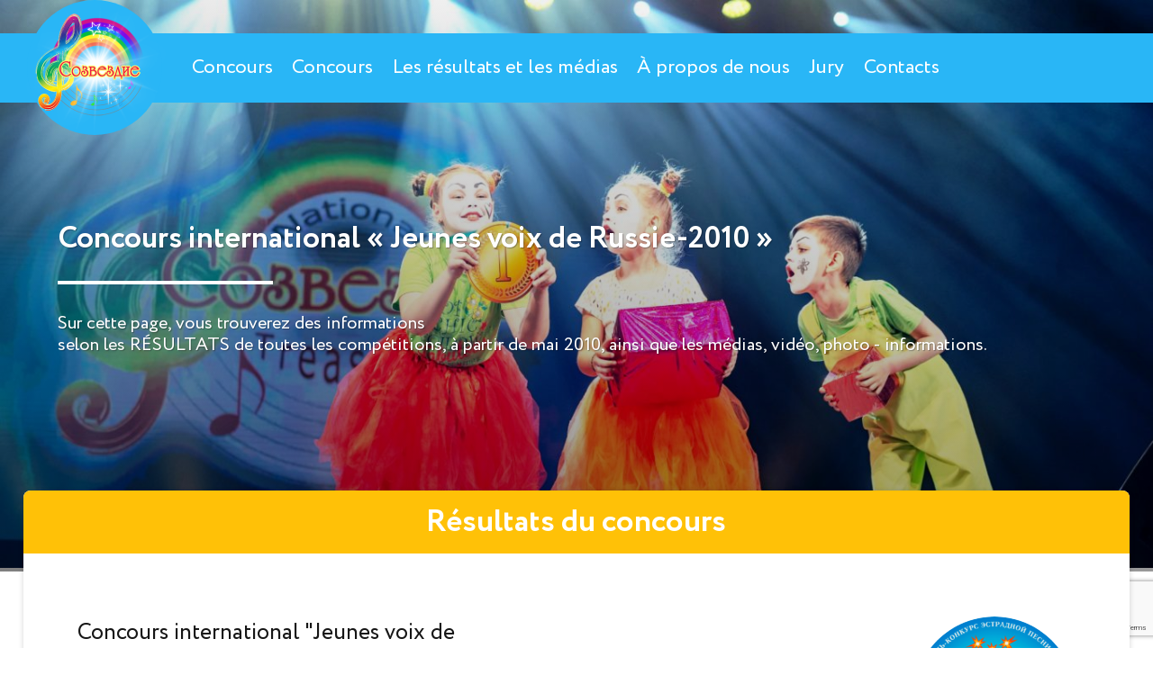

--- FILE ---
content_type: text/html; charset=UTF-8
request_url: https://so-tal.ru/fr/result_media/mezhdunarodnyj-konkurs-molodye-golosa-rossii-2010/
body_size: 6750
content:
<!doctype html>
<html lang="fr-FR">

<head>
    <meta charset="UTF-8">
    <meta name="viewport" content="width=device-width, initial-scale=1">
    <link rel="profile" href="http://gmpg.org/xfn/11">
    <meta property="og:title" content="Concours international « Jeunes voix de Russie-2010 »">
    <meta property="og:description" content="Sur cette page, vous trouverez des informations
selon les RÉSULTATS de toutes les compétitions, à partir de mai 2010, ainsi que les médias, vidéo, photo - informations.">
    <meta property="og:image" content="https://so-tal.ru/wp-content/uploads/2024/05/KONKUSRY-SAJT-1363x672.jpg">
    <meta property="og:type" content="website">
    <meta property="og:url" content="https://so-tal.ru/fr/result_media/mezhdunarodnyj-konkurs-molodye-golosa-rossii-2010">
    <link rel="icon" type="image/png" href="https://so-tal.ru/wp-content/themes/sotal/assets/images/icons/favicon.png">
    <link rel="apple-touch-icon" href="https://so-tal.ru/wp-content/themes/sotal/assets/images/icons/favicon.png">
    <link rel="apple-touch-icon" sizes="76x76" href="https://so-tal.ru/wp-content/themes/sotal/assets/images/icons/apple-touch-icon-76.png">
    <link rel="apple-touch-icon" sizes="120x120" href="https://so-tal.ru/wp-content/themes/sotal/assets/images/icons/apple-touch-icon-120.png">
    <link rel="apple-touch-icon" sizes="152x152" href="https://so-tal.ru/wp-content/themes/sotal/assets/images/icons/apple-touch-icon-152.png">


    <title>Concours international « Jeunes voix de Russie-2010 » &#8211; *Созвездие талантов*</title>
<meta name='robots' content='max-image-preview:large' />
<link rel='stylesheet' id='wp-block-library-css' href='https://so-tal.ru/wp-includes/css/dist/block-library/style.min.css?ver=6.6.4' type='text/css' media='all' />
<link rel='stylesheet' id='bb-tcs-editor-style-shared-css' href='https://so-tal.ru/wp-content/themes/sotal/editor-style-shared.css' type='text/css' media='all' />
<style id='classic-theme-styles-inline-css' type='text/css'>
/*! This file is auto-generated */
.wp-block-button__link{color:#fff;background-color:#32373c;border-radius:9999px;box-shadow:none;text-decoration:none;padding:calc(.667em + 2px) calc(1.333em + 2px);font-size:1.125em}.wp-block-file__button{background:#32373c;color:#fff;text-decoration:none}
</style>
<style id='global-styles-inline-css' type='text/css'>
:root{--wp--preset--aspect-ratio--square: 1;--wp--preset--aspect-ratio--4-3: 4/3;--wp--preset--aspect-ratio--3-4: 3/4;--wp--preset--aspect-ratio--3-2: 3/2;--wp--preset--aspect-ratio--2-3: 2/3;--wp--preset--aspect-ratio--16-9: 16/9;--wp--preset--aspect-ratio--9-16: 9/16;--wp--preset--color--black: #000000;--wp--preset--color--cyan-bluish-gray: #abb8c3;--wp--preset--color--white: #ffffff;--wp--preset--color--pale-pink: #f78da7;--wp--preset--color--vivid-red: #cf2e2e;--wp--preset--color--luminous-vivid-orange: #ff6900;--wp--preset--color--luminous-vivid-amber: #fcb900;--wp--preset--color--light-green-cyan: #7bdcb5;--wp--preset--color--vivid-green-cyan: #00d084;--wp--preset--color--pale-cyan-blue: #8ed1fc;--wp--preset--color--vivid-cyan-blue: #0693e3;--wp--preset--color--vivid-purple: #9b51e0;--wp--preset--gradient--vivid-cyan-blue-to-vivid-purple: linear-gradient(135deg,rgba(6,147,227,1) 0%,rgb(155,81,224) 100%);--wp--preset--gradient--light-green-cyan-to-vivid-green-cyan: linear-gradient(135deg,rgb(122,220,180) 0%,rgb(0,208,130) 100%);--wp--preset--gradient--luminous-vivid-amber-to-luminous-vivid-orange: linear-gradient(135deg,rgba(252,185,0,1) 0%,rgba(255,105,0,1) 100%);--wp--preset--gradient--luminous-vivid-orange-to-vivid-red: linear-gradient(135deg,rgba(255,105,0,1) 0%,rgb(207,46,46) 100%);--wp--preset--gradient--very-light-gray-to-cyan-bluish-gray: linear-gradient(135deg,rgb(238,238,238) 0%,rgb(169,184,195) 100%);--wp--preset--gradient--cool-to-warm-spectrum: linear-gradient(135deg,rgb(74,234,220) 0%,rgb(151,120,209) 20%,rgb(207,42,186) 40%,rgb(238,44,130) 60%,rgb(251,105,98) 80%,rgb(254,248,76) 100%);--wp--preset--gradient--blush-light-purple: linear-gradient(135deg,rgb(255,206,236) 0%,rgb(152,150,240) 100%);--wp--preset--gradient--blush-bordeaux: linear-gradient(135deg,rgb(254,205,165) 0%,rgb(254,45,45) 50%,rgb(107,0,62) 100%);--wp--preset--gradient--luminous-dusk: linear-gradient(135deg,rgb(255,203,112) 0%,rgb(199,81,192) 50%,rgb(65,88,208) 100%);--wp--preset--gradient--pale-ocean: linear-gradient(135deg,rgb(255,245,203) 0%,rgb(182,227,212) 50%,rgb(51,167,181) 100%);--wp--preset--gradient--electric-grass: linear-gradient(135deg,rgb(202,248,128) 0%,rgb(113,206,126) 100%);--wp--preset--gradient--midnight: linear-gradient(135deg,rgb(2,3,129) 0%,rgb(40,116,252) 100%);--wp--preset--font-size--small: 13px;--wp--preset--font-size--medium: 20px;--wp--preset--font-size--large: 36px;--wp--preset--font-size--x-large: 42px;--wp--preset--spacing--20: 0.44rem;--wp--preset--spacing--30: 0.67rem;--wp--preset--spacing--40: 1rem;--wp--preset--spacing--50: 1.5rem;--wp--preset--spacing--60: 2.25rem;--wp--preset--spacing--70: 3.38rem;--wp--preset--spacing--80: 5.06rem;--wp--preset--shadow--natural: 6px 6px 9px rgba(0, 0, 0, 0.2);--wp--preset--shadow--deep: 12px 12px 50px rgba(0, 0, 0, 0.4);--wp--preset--shadow--sharp: 6px 6px 0px rgba(0, 0, 0, 0.2);--wp--preset--shadow--outlined: 6px 6px 0px -3px rgba(255, 255, 255, 1), 6px 6px rgba(0, 0, 0, 1);--wp--preset--shadow--crisp: 6px 6px 0px rgba(0, 0, 0, 1);}:where(.is-layout-flex){gap: 0.5em;}:where(.is-layout-grid){gap: 0.5em;}body .is-layout-flex{display: flex;}.is-layout-flex{flex-wrap: wrap;align-items: center;}.is-layout-flex > :is(*, div){margin: 0;}body .is-layout-grid{display: grid;}.is-layout-grid > :is(*, div){margin: 0;}:where(.wp-block-columns.is-layout-flex){gap: 2em;}:where(.wp-block-columns.is-layout-grid){gap: 2em;}:where(.wp-block-post-template.is-layout-flex){gap: 1.25em;}:where(.wp-block-post-template.is-layout-grid){gap: 1.25em;}.has-black-color{color: var(--wp--preset--color--black) !important;}.has-cyan-bluish-gray-color{color: var(--wp--preset--color--cyan-bluish-gray) !important;}.has-white-color{color: var(--wp--preset--color--white) !important;}.has-pale-pink-color{color: var(--wp--preset--color--pale-pink) !important;}.has-vivid-red-color{color: var(--wp--preset--color--vivid-red) !important;}.has-luminous-vivid-orange-color{color: var(--wp--preset--color--luminous-vivid-orange) !important;}.has-luminous-vivid-amber-color{color: var(--wp--preset--color--luminous-vivid-amber) !important;}.has-light-green-cyan-color{color: var(--wp--preset--color--light-green-cyan) !important;}.has-vivid-green-cyan-color{color: var(--wp--preset--color--vivid-green-cyan) !important;}.has-pale-cyan-blue-color{color: var(--wp--preset--color--pale-cyan-blue) !important;}.has-vivid-cyan-blue-color{color: var(--wp--preset--color--vivid-cyan-blue) !important;}.has-vivid-purple-color{color: var(--wp--preset--color--vivid-purple) !important;}.has-black-background-color{background-color: var(--wp--preset--color--black) !important;}.has-cyan-bluish-gray-background-color{background-color: var(--wp--preset--color--cyan-bluish-gray) !important;}.has-white-background-color{background-color: var(--wp--preset--color--white) !important;}.has-pale-pink-background-color{background-color: var(--wp--preset--color--pale-pink) !important;}.has-vivid-red-background-color{background-color: var(--wp--preset--color--vivid-red) !important;}.has-luminous-vivid-orange-background-color{background-color: var(--wp--preset--color--luminous-vivid-orange) !important;}.has-luminous-vivid-amber-background-color{background-color: var(--wp--preset--color--luminous-vivid-amber) !important;}.has-light-green-cyan-background-color{background-color: var(--wp--preset--color--light-green-cyan) !important;}.has-vivid-green-cyan-background-color{background-color: var(--wp--preset--color--vivid-green-cyan) !important;}.has-pale-cyan-blue-background-color{background-color: var(--wp--preset--color--pale-cyan-blue) !important;}.has-vivid-cyan-blue-background-color{background-color: var(--wp--preset--color--vivid-cyan-blue) !important;}.has-vivid-purple-background-color{background-color: var(--wp--preset--color--vivid-purple) !important;}.has-black-border-color{border-color: var(--wp--preset--color--black) !important;}.has-cyan-bluish-gray-border-color{border-color: var(--wp--preset--color--cyan-bluish-gray) !important;}.has-white-border-color{border-color: var(--wp--preset--color--white) !important;}.has-pale-pink-border-color{border-color: var(--wp--preset--color--pale-pink) !important;}.has-vivid-red-border-color{border-color: var(--wp--preset--color--vivid-red) !important;}.has-luminous-vivid-orange-border-color{border-color: var(--wp--preset--color--luminous-vivid-orange) !important;}.has-luminous-vivid-amber-border-color{border-color: var(--wp--preset--color--luminous-vivid-amber) !important;}.has-light-green-cyan-border-color{border-color: var(--wp--preset--color--light-green-cyan) !important;}.has-vivid-green-cyan-border-color{border-color: var(--wp--preset--color--vivid-green-cyan) !important;}.has-pale-cyan-blue-border-color{border-color: var(--wp--preset--color--pale-cyan-blue) !important;}.has-vivid-cyan-blue-border-color{border-color: var(--wp--preset--color--vivid-cyan-blue) !important;}.has-vivid-purple-border-color{border-color: var(--wp--preset--color--vivid-purple) !important;}.has-vivid-cyan-blue-to-vivid-purple-gradient-background{background: var(--wp--preset--gradient--vivid-cyan-blue-to-vivid-purple) !important;}.has-light-green-cyan-to-vivid-green-cyan-gradient-background{background: var(--wp--preset--gradient--light-green-cyan-to-vivid-green-cyan) !important;}.has-luminous-vivid-amber-to-luminous-vivid-orange-gradient-background{background: var(--wp--preset--gradient--luminous-vivid-amber-to-luminous-vivid-orange) !important;}.has-luminous-vivid-orange-to-vivid-red-gradient-background{background: var(--wp--preset--gradient--luminous-vivid-orange-to-vivid-red) !important;}.has-very-light-gray-to-cyan-bluish-gray-gradient-background{background: var(--wp--preset--gradient--very-light-gray-to-cyan-bluish-gray) !important;}.has-cool-to-warm-spectrum-gradient-background{background: var(--wp--preset--gradient--cool-to-warm-spectrum) !important;}.has-blush-light-purple-gradient-background{background: var(--wp--preset--gradient--blush-light-purple) !important;}.has-blush-bordeaux-gradient-background{background: var(--wp--preset--gradient--blush-bordeaux) !important;}.has-luminous-dusk-gradient-background{background: var(--wp--preset--gradient--luminous-dusk) !important;}.has-pale-ocean-gradient-background{background: var(--wp--preset--gradient--pale-ocean) !important;}.has-electric-grass-gradient-background{background: var(--wp--preset--gradient--electric-grass) !important;}.has-midnight-gradient-background{background: var(--wp--preset--gradient--midnight) !important;}.has-small-font-size{font-size: var(--wp--preset--font-size--small) !important;}.has-medium-font-size{font-size: var(--wp--preset--font-size--medium) !important;}.has-large-font-size{font-size: var(--wp--preset--font-size--large) !important;}.has-x-large-font-size{font-size: var(--wp--preset--font-size--x-large) !important;}
:where(.wp-block-post-template.is-layout-flex){gap: 1.25em;}:where(.wp-block-post-template.is-layout-grid){gap: 1.25em;}
:where(.wp-block-columns.is-layout-flex){gap: 2em;}:where(.wp-block-columns.is-layout-grid){gap: 2em;}
:root :where(.wp-block-pullquote){font-size: 1.5em;line-height: 1.6;}
</style>
<link rel='stylesheet' id='contact-form-7-css' href='https://so-tal.ru/wp-content/plugins/contact-form-7/includes/css/styles.css?ver=5.9.8' type='text/css' media='all' />
<link rel='stylesheet' id='wpm-main-css' href='//so-tal.ru/wp-content/plugins/wp-multilang/assets/styles/main.min.css?ver=2.4.11' type='text/css' media='all' />
<link rel='stylesheet' id='sotal-style-css' href='https://so-tal.ru/wp-content/themes/sotal/style.css?ver=6.6.4' type='text/css' media='all' />
<link rel='stylesheet' id='sotal-theme-main-css' href='https://so-tal.ru/wp-content/themes/sotal/assets/css/styles.css?ver=11112024_3' type='text/css' media='all' />
<script type="text/javascript" src="https://so-tal.ru/wp-includes/js/jquery/jquery.min.js?ver=3.7.1" id="jquery-core-js"></script>
<script type="text/javascript" src="https://so-tal.ru/wp-includes/js/jquery/jquery-migrate.min.js?ver=3.4.1" id="jquery-migrate-js"></script>
<link rel="https://api.w.org/" href="https://so-tal.ru/fr/wp-json/" /><link rel="canonical" href="https://so-tal.ru/fr/result_media/mezhdunarodnyj-konkurs-molodye-golosa-rossii-2010/" />
<link rel="alternate" title="oEmbed (JSON)" type="application/json+oembed" href="https://so-tal.ru/fr/wp-json/oembed/1.0/embed?url=https%3A%2F%2Fso-tal.ru%2Ffr%2Fresult_media%2Fmezhdunarodnyj-konkurs-molodye-golosa-rossii-2010%2F" />
<link rel="alternate" title="oEmbed (XML)" type="text/xml+oembed" href="https://so-tal.ru/fr/wp-json/oembed/1.0/embed?url=https%3A%2F%2Fso-tal.ru%2Ffr%2Fresult_media%2Fmezhdunarodnyj-konkurs-molodye-golosa-rossii-2010%2F&#038;format=xml" />
<link rel="alternate" hreflang="x-default" href="https://so-tal.ru/result_media/mezhdunarodnyj-konkurs-molodye-golosa-rossii-2010/"/>
<link rel="alternate" hreflang="ru-ru" href="https://so-tal.ru/result_media/mezhdunarodnyj-konkurs-molodye-golosa-rossii-2010/"/>
<link rel="alternate" hreflang="en-gb" href="https://so-tal.ru/en/result_media/mezhdunarodnyj-konkurs-molodye-golosa-rossii-2010/"/>
<link rel="alternate" hreflang="fr-fr" href="https://so-tal.ru/fr/result_media/mezhdunarodnyj-konkurs-molodye-golosa-rossii-2010/"/>
<style type="text/css">.recentcomments a{display:inline !important;padding:0 !important;margin:0 !important;}</style><link rel="icon" href="https://so-tal.ru/wp-content/uploads/2018/02/cropped-LOGOTIP-Sozvezdie2000h1908-prozrachnyj-e1520010015903-100x100.png" sizes="32x32" />
<link rel="icon" href="https://so-tal.ru/wp-content/uploads/2018/02/cropped-LOGOTIP-Sozvezdie2000h1908-prozrachnyj-e1520010015903-300x300.png" sizes="192x192" />
<link rel="apple-touch-icon" href="https://so-tal.ru/wp-content/uploads/2018/02/cropped-LOGOTIP-Sozvezdie2000h1908-prozrachnyj-e1520010015903-180x180.png" />
<meta name="msapplication-TileImage" content="https://so-tal.ru/wp-content/uploads/2018/02/cropped-LOGOTIP-Sozvezdie2000h1908-prozrachnyj-e1520010015903-300x300.png" />
</head>

<body class="result_media-template-default single single-result_media postid-471 language-fr">
    <div id="blueimp-gallery" class="blueimp-gallery blueimp-gallery-controls">
        <div class="slides"></div>
        <h3 class="title"></h3>
        <a class="prev">‹</a>
        <a class="next">›</a>
        <a class="close">×</a>
        <a class="play-pause"></a>
            </div>

    <div class="menu-wrap show-mobile">

        <div class="menu-top-menu-container"><ul id="side_menu" class="mobile-menu"><li id="menu-item-2947" class="menu-item menu-item-type-post_type menu-item-object-page menu-item-2947"><a href="https://so-tal.ru/fr/competitions/">Concours</a></li>
<li id="menu-item-2948" class="menu-item menu-item-type-post_type menu-item-object-page menu-item-2948"><a href="https://so-tal.ru/fr/competitions-online/">Concours</a></li>
<li id="menu-item-569" class="menu-item menu-item-type-post_type_archive menu-item-object-result_media menu-item-569"><a href="https://so-tal.ru/fr/results_media/">Les résultats et les médias</a></li>
<li id="menu-item-20" class="menu-item menu-item-type-post_type menu-item-object-page menu-item-20"><a href="https://so-tal.ru/fr/about/">À propos de nous</a></li>
<li id="menu-item-1794" class="menu-item menu-item-type-post_type menu-item-object-page menu-item-1794"><a href="https://so-tal.ru/fr/jury/">Jury</a></li>
<li id="menu-item-22" class="menu-item menu-item-type-post_type menu-item-object-page menu-item-22"><a href="https://so-tal.ru/fr/contacts/">Contacts</a></li>
</ul></div>
    </div>

    <div id="page">

        <header id="header">
            <div class="toi-holder">

                <div class="header-toi-menu">

                    <div class="container">

                        <div class="flex-row">
                            <div class="header-left w-15">
                                <div class="logo">
                                                                                    <a href="/fr" title="Concours international « Jeunes voix de Russie-2010 »">
                                                                                                                                                <div class="logo-layer-0"></div>
                                                <div class="logo-layer-1"></div>
                                                <div class="logo-layer-3"></div>
                                            </a>

                                </div>
                            </div>
                            <div class="header-right w-85 flex-row">
                                <nav class="hide-mobile w-80">
                                    <div class="menu-top-menu-container"><ul id="top_menu" class="top-menu"><li class="menu-item menu-item-type-post_type menu-item-object-page menu-item-2947"><a href="https://so-tal.ru/fr/competitions/">Concours</a></li>
<li class="menu-item menu-item-type-post_type menu-item-object-page menu-item-2948"><a href="https://so-tal.ru/fr/competitions-online/">Concours</a></li>
<li class="menu-item menu-item-type-post_type_archive menu-item-object-result_media menu-item-569"><a href="https://so-tal.ru/fr/results_media/">Les résultats et les médias</a></li>
<li class="menu-item menu-item-type-post_type menu-item-object-page menu-item-20"><a href="https://so-tal.ru/fr/about/">À propos de nous</a></li>
<li class="menu-item menu-item-type-post_type menu-item-object-page menu-item-1794"><a href="https://so-tal.ru/fr/jury/">Jury</a></li>
<li class="menu-item menu-item-type-post_type menu-item-object-page menu-item-22"><a href="https://so-tal.ru/fr/contacts/">Contacts</a></li>
</ul></div>                                </nav>

                                
                                <div class="toggle-holder show-mobile">
                                    <button
                                        class="c-hamburger c-hamburger--htx float-right mobile-nav open-button close-button">
                                        <span>toggle menu</span>
                                    </button>
                                </div>

                            </div>
                        </div>

                    </div>

                </div>

                <div class="toi-data-holder">
                    <div class="container page-header">
                        
                        <h1 class="small">
                                                            Concours international « Jeunes voix de Russie-2010 »                                                        </h1>

                        <p class="small">Sur cette page, vous trouverez des informations<br />
selon les RÉSULTATS de toutes les compétitions, à partir de mai 2010, ainsi que les médias, vidéo, photo - informations.</p>

                                            </div>



                </div>


                <img class="bg desk-bg" src="https://so-tal.ru/wp-content/uploads/2024/05/KONKUSRY-SAJT-1363x672.jpg" />


                <img class="bg mobile-bg" src="https://so-tal.ru/wp-content/uploads/2024/05/KONKUSRY-SAJT-640x920.jpg" />


            </div>

        </header>

        <div id="content" class="site-content">


<section class="results">
    <div class="container">

        <div class="panel-white panel-shadow-big">

                        <div class="panel-header">

                <h2>Résultats du concours</h2>

            </div>

            
            <div class="result-entry">

                                    <img src="https://so-tal.ru/wp-content/uploads/2018/02/BELKA-POYOT-EMBLEMA-180x180.png" class="float-right label-img" alt="Лейбл" />
                                <h2>
                    Concours international "Jeunes voix de Russie-2010" NOVEMBRE                </h2>
                <div class="clearfix"></div>

                                    <div class="btn-holder">
                                                    <a href="https://so-tal.ru/wp-content/uploads/2018/02/itogi-molodye-golosa-rossii-2010.doc" class="btn-blue">Résultats du concours</a>
                        
                    </div>
                
                
                
                                    <div class="video-section result-media-section">
                        <span class="section-name">Vidéo</span>
                        
                        <div class="video-gal res-gal flex-row facfs fjfs">

                            
                                                                
                                                                                                    <div class="w-30 iframe-holder">


                                        <iframe class='ytplayer' type='text/html' width='100%'
                            height='250px' src='https://www.youtube.com/embed/DGLhiid9MBw?rel=0&showinfo=0&color=white'
                            frameborder='0' allowfullscreen></iframe>
                                        <h4 class="center w-100" style="padding: 0 25px;">Ouverture du concours YOUNG VOICES OF RUSSIA - 2010 NOVEMBRE</h4>
                                    </div>
                                
                            
                                                                
                                                                                                    <div class="w-30 iframe-holder">


                                        <iframe class='ytplayer' type='text/html' width='100%'
                            height='250px' src='https://www.youtube.com/embed/Io7ZfClMHh4?rel=0&showinfo=0&color=white'
                            frameborder='0' allowfullscreen></iframe>
                                        <h4 class="center w-100" style="padding: 0 25px;">* GRAN -PRI * ANNA SHEREMETOVA, Cheboksary</h4>
                                    </div>
                                
                            
                                                                
                                                                                                    <div class="w-30 iframe-holder">


                                        <iframe class='ytplayer' type='text/html' width='100%'
                            height='250px' src='https://www.youtube.com/embed/FCetkRZcORU?rel=0&showinfo=0&color=white'
                            frameborder='0' allowfullscreen></iframe>
                                        <h4 class="center w-100" style="padding: 0 25px;">GALA - CONCERT * JEUNES VOIX DE RUSSIE - NOVEMBRE 2010 *</h4>
                                    </div>
                                
                            
                        </div>
                    </div>
                
                                    <div class="photo-section result-media-section">

                                                        <span class="section-name">Фото</span> <a class="more" title=""
                                    data-href="https://so-tal.ru/wp-content/uploads/2018/02/DSC05144-1.jpg"
                                    data-gallery="gal_471">Посмотреть все</a>
                                <div class="photo-gal res-gal flex-row">
                                

                                                                    <div class="w-30">
                                        <em data-href="https://so-tal.ru/wp-content/uploads/2018/02/DSC05144-1.jpg" title="" class="lbox"
                                            data-gallery="gal_471">
                                            <img src="https://so-tal.ru/wp-content/uploads/2018/02/DSC05144-1-413x250.jpg" alt="" />
                                        </em>
                                        <h4 class="center w-100" style="padding: 0 15px;"></h4>
                                    </div>
                                
                            

                                                                    <div class="w-30">
                                        <em data-href="https://so-tal.ru/wp-content/uploads/2018/02/DSC05153-1.jpg" title="" class="lbox"
                                            data-gallery="gal_471">
                                            <img src="https://so-tal.ru/wp-content/uploads/2018/02/DSC05153-1-413x250.jpg" alt="" />
                                        </em>
                                        <h4 class="center w-100" style="padding: 0 15px;"></h4>
                                    </div>
                                
                            

                                                                    <div class="w-30">
                                        <em data-href="https://so-tal.ru/wp-content/uploads/2018/02/DSC04462-1.jpg" title="" class="lbox"
                                            data-gallery="gal_471">
                                            <img src="https://so-tal.ru/wp-content/uploads/2018/02/DSC04462-1-413x250.jpg" alt="" />
                                        </em>
                                        <h4 class="center w-100" style="padding: 0 15px;"></h4>
                                    </div>
                                
                                                    </div>
                    </div>
                

                                    <div class="comp-section result-media-section">
                        <span class="section-name">Inscriptions au concours</span>
                        
                        <div class="photo-gal res-gal flex-row facfs fjfs">
                            
                                
                                    <div class="w-30 iframe-holder">
                                        <iframe class='ytplayer' type='text/html' width='100%'
                            height='250px' src='https://www.youtube.com/embed/9LAe7ZAQUH0?rel=0&showinfo=0&color=white'
                            frameborder='0' allowfullscreen></iframe>
                                        <h4 class="center w-100" style="padding: 0 25px;">* Étoile de bronze * STAVER RIMMA, Kumertau BASHKIRIA</h4>
                                    </div>

                                
                            
                                
                                    <div class="w-30 iframe-holder">
                                        <iframe class='ytplayer' type='text/html' width='100%'
                            height='250px' src='https://www.youtube.com/embed/oabAnt5SKEA?rel=0&showinfo=0&color=white'
                            frameborder='0' allowfullscreen></iframe>
                                        <h4 class="center w-100" style="padding: 0 25px;">* Étoile d'or * YARADAYKINA EKATERINA Novocheboksarsk</h4>
                                    </div>

                                
                            
                                
                                    <div class="w-30 iframe-holder">
                                        <iframe class='ytplayer' type='text/html' width='100%'
                            height='250px' src='https://www.youtube.com/embed/f-6qEbhGzjM?rel=0&showinfo=0&color=white'
                            frameborder='0' allowfullscreen></iframe>
                                        <h4 class="center w-100" style="padding: 0 25px;">* Etoile d'or * LOMAKINA ALINA Kalach - on - don</h4>
                                    </div>

                                
                                                    </div>

                    </div>
                

            </div>

        </div>
    </div>

</section>


</div><!-- #content -->

<footer id="footer">

    <div class="footer-top">
        <a href="#header" class="up btn-up">
            <i class="icon-arrow-left"></i>
        </a>
        <div class="container footer-container clearfix">

            <div class="flex-row flex-wrap fjsb facc">

       
                <div class="w-25">


                    
                    <h4>Автономная Некоммерческая Организация
«ЦЕНТР ПРОДВИЖЕНИЯ КУЛЬТУРЫ И ИСКУССТВА»</h4>

                                            <p> Talent Constellation Center - holding <br>
                            concours créatifs internationaux </p>
                    
                    <div class="foot-contacts">
                        <p>+7 (903) 322-17-74, +7 (903) 345-83-74</p>

                        <p>ross-konkurs@mail.ru</p>
                    </div>
                </div>
           

                <div class="w-25">
                                            <h4>COMPÉTITIONS RÉCENTES </h4>
                    
                    
                    
                        <div class="flex-row flex-wrap foot-news-last">

                            <div class="w-25">
                                                                <i class="icon-star-circle"></i>
                            </div>

                            <div class="w-75">
                                <p><a href="https://so-tal.ru/fr/competitions/xviii-mezhdunarodnyj-televizionnyj-konkurs-festival-final-cozvezdie-talantov-2026/">XVIII Международный  телевизионный   конкурс - фестиваль (финал) <br>   *CоZвездие талантов – 2026*</a></p>
                            </div>

                        </div>

                    
                        <div class="flex-row flex-wrap foot-news-last">

                            <div class="w-25">
                                                                <i class="icon-star-circle"></i>
                            </div>

                            <div class="w-75">
                                <p><a href="https://so-tal.ru/fr/competitions/mezhdunarodnyj-konkurs-vdohnoveniya-br-kislorod-oxygenium-2025-br-12-13-aprelya-2025-goda/">Mеждународный конкурс творческого вдохновения <br>*Кислород - Оxygenium" - 2025*   /29 - 31 марта 2025 года/</a></p>
                            </div>

                        </div>

                    
                                            <a class="more" href="/fr/competitions">VOIR TOUT</a>
                    

                </div>

                <div class="w-25">
					
                    

                    <div class="foot-form">



                        						
                    </div>
                </div>

                <div class="w-25">
                                            <h4> NOUS SOMMES SUR YOUTUBE </h4>
                    
                    <a href="https://vk.com/video/@centrsozvezdie" target="_blank"><img
                                src="https://so-tal.ru/wp-content/themes/sotal/assets/images/home/yt-foot.png"/></a>

                </div>

            </div>

        </div>
    </div>

    <div class="footer-bottom"></div>

</footer>

</div> 
<script type="text/javascript" src="https://so-tal.ru/wp-includes/js/dist/hooks.min.js?ver=2810c76e705dd1a53b18" id="wp-hooks-js"></script>
<script type="text/javascript" src="https://so-tal.ru/wp-includes/js/dist/i18n.min.js?ver=5e580eb46a90c2b997e6" id="wp-i18n-js"></script>
<script type="text/javascript" id="wp-i18n-js-after">
/* <![CDATA[ */
wp.i18n.setLocaleData( { 'text direction\u0004ltr': [ 'ltr' ] } );
/* ]]> */
</script>
<script type="text/javascript" src="https://so-tal.ru/wp-content/plugins/contact-form-7/includes/swv/js/index.js?ver=5.9.8" id="swv-js"></script>
<script type="text/javascript" id="contact-form-7-js-extra">
/* <![CDATA[ */
var wpcf7 = {"api":{"root":"https:\/\/so-tal.ru\/fr\/wp-json\/","namespace":"contact-form-7\/v1"}};
/* ]]> */
</script>
<script type="text/javascript" id="contact-form-7-js-translations">
/* <![CDATA[ */
( function( domain, translations ) {
	var localeData = translations.locale_data[ domain ] || translations.locale_data.messages;
	localeData[""].domain = domain;
	wp.i18n.setLocaleData( localeData, domain );
} )( "contact-form-7", {"translation-revision-date":"2024-10-17 17:27:10+0000","generator":"GlotPress\/4.0.1","domain":"messages","locale_data":{"messages":{"":{"domain":"messages","plural-forms":"nplurals=2; plural=n > 1;","lang":"fr"},"This contact form is placed in the wrong place.":["Ce formulaire de contact est plac\u00e9 dans un mauvais endroit."],"Error:":["Erreur\u00a0:"]}},"comment":{"reference":"includes\/js\/index.js"}} );
/* ]]> */
</script>
<script type="text/javascript" src="https://so-tal.ru/wp-content/plugins/contact-form-7/includes/js/index.js?ver=5.9.8" id="contact-form-7-js"></script>
<script type="text/javascript" id="wpm-switcher-block-script-js-extra">
/* <![CDATA[ */
var wpm_localize_data = {"wpm_block_switch_nonce":"121041d836","ajax_url":"https:\/\/so-tal.ru\/wp-admin\/admin-ajax.php","current_url":"https:\/\/so-tal.ru\/fr\/result_media\/mezhdunarodnyj-konkurs-molodye-golosa-rossii-2010\/"};
/* ]]> */
</script>
<script type="text/javascript" src="https://so-tal.ru/wp-content/plugins/wp-multilang/assets/blocks/language-switcher/js/switcher-block.min.js?ver=2.4.11" id="wpm-switcher-block-script-js"></script>
<script type="text/javascript" src="https://so-tal.ru/wp-content/themes/sotal/assets/js/jquery.min.js?ver=20170110" id="sotal-jq-js"></script>
<script type="text/javascript" src="https://so-tal.ru/wp-content/themes/sotal/resources/js/jquery.blueimp-gallery.min.js?ver=20170110" id="sotal-bimp-js"></script>
<script type="text/javascript" src="https://so-tal.ru/wp-content/themes/sotal/resources/js/mobile-menu.js?ver=20170110" id="sotal-mm-js"></script>
<script type="text/javascript" src="https://so-tal.ru/wp-content/themes/sotal/resources/js/remodal.min.js?ver=20170110" id="sotal-modal-js"></script>
<script type="text/javascript" src="https://so-tal.ru/wp-content/themes/sotal/resources/js/slick.min.js?ver=20170110" id="sotal-gallery-js"></script>
<script type="text/javascript" src="https://so-tal.ru/wp-content/themes/sotal/resources/js/theme.js?ver=20170110" id="sotal-theme-js"></script>
<script type="text/javascript" src="https://www.google.com/recaptcha/api.js?render=6LfIfkgaAAAAAE0KHyYxr_MaW92gprl7MxECjZew&amp;ver=3.0" id="google-recaptcha-js"></script>
<script type="text/javascript" src="https://so-tal.ru/wp-includes/js/dist/vendor/wp-polyfill.min.js?ver=3.15.0" id="wp-polyfill-js"></script>
<script type="text/javascript" id="wpcf7-recaptcha-js-extra">
/* <![CDATA[ */
var wpcf7_recaptcha = {"sitekey":"6LfIfkgaAAAAAE0KHyYxr_MaW92gprl7MxECjZew","actions":{"homepage":"homepage","contactform":"contactform"}};
/* ]]> */
</script>
<script type="text/javascript" src="https://so-tal.ru/wp-content/plugins/contact-form-7/modules/recaptcha/index.js?ver=5.9.8" id="wpcf7-recaptcha-js"></script>

</body>
</html>


--- FILE ---
content_type: text/html; charset=utf-8
request_url: https://www.google.com/recaptcha/api2/anchor?ar=1&k=6LfIfkgaAAAAAE0KHyYxr_MaW92gprl7MxECjZew&co=aHR0cHM6Ly9zby10YWwucnU6NDQz&hl=en&v=N67nZn4AqZkNcbeMu4prBgzg&size=invisible&anchor-ms=20000&execute-ms=30000&cb=sc3ysu83hag7
body_size: 48700
content:
<!DOCTYPE HTML><html dir="ltr" lang="en"><head><meta http-equiv="Content-Type" content="text/html; charset=UTF-8">
<meta http-equiv="X-UA-Compatible" content="IE=edge">
<title>reCAPTCHA</title>
<style type="text/css">
/* cyrillic-ext */
@font-face {
  font-family: 'Roboto';
  font-style: normal;
  font-weight: 400;
  font-stretch: 100%;
  src: url(//fonts.gstatic.com/s/roboto/v48/KFO7CnqEu92Fr1ME7kSn66aGLdTylUAMa3GUBHMdazTgWw.woff2) format('woff2');
  unicode-range: U+0460-052F, U+1C80-1C8A, U+20B4, U+2DE0-2DFF, U+A640-A69F, U+FE2E-FE2F;
}
/* cyrillic */
@font-face {
  font-family: 'Roboto';
  font-style: normal;
  font-weight: 400;
  font-stretch: 100%;
  src: url(//fonts.gstatic.com/s/roboto/v48/KFO7CnqEu92Fr1ME7kSn66aGLdTylUAMa3iUBHMdazTgWw.woff2) format('woff2');
  unicode-range: U+0301, U+0400-045F, U+0490-0491, U+04B0-04B1, U+2116;
}
/* greek-ext */
@font-face {
  font-family: 'Roboto';
  font-style: normal;
  font-weight: 400;
  font-stretch: 100%;
  src: url(//fonts.gstatic.com/s/roboto/v48/KFO7CnqEu92Fr1ME7kSn66aGLdTylUAMa3CUBHMdazTgWw.woff2) format('woff2');
  unicode-range: U+1F00-1FFF;
}
/* greek */
@font-face {
  font-family: 'Roboto';
  font-style: normal;
  font-weight: 400;
  font-stretch: 100%;
  src: url(//fonts.gstatic.com/s/roboto/v48/KFO7CnqEu92Fr1ME7kSn66aGLdTylUAMa3-UBHMdazTgWw.woff2) format('woff2');
  unicode-range: U+0370-0377, U+037A-037F, U+0384-038A, U+038C, U+038E-03A1, U+03A3-03FF;
}
/* math */
@font-face {
  font-family: 'Roboto';
  font-style: normal;
  font-weight: 400;
  font-stretch: 100%;
  src: url(//fonts.gstatic.com/s/roboto/v48/KFO7CnqEu92Fr1ME7kSn66aGLdTylUAMawCUBHMdazTgWw.woff2) format('woff2');
  unicode-range: U+0302-0303, U+0305, U+0307-0308, U+0310, U+0312, U+0315, U+031A, U+0326-0327, U+032C, U+032F-0330, U+0332-0333, U+0338, U+033A, U+0346, U+034D, U+0391-03A1, U+03A3-03A9, U+03B1-03C9, U+03D1, U+03D5-03D6, U+03F0-03F1, U+03F4-03F5, U+2016-2017, U+2034-2038, U+203C, U+2040, U+2043, U+2047, U+2050, U+2057, U+205F, U+2070-2071, U+2074-208E, U+2090-209C, U+20D0-20DC, U+20E1, U+20E5-20EF, U+2100-2112, U+2114-2115, U+2117-2121, U+2123-214F, U+2190, U+2192, U+2194-21AE, U+21B0-21E5, U+21F1-21F2, U+21F4-2211, U+2213-2214, U+2216-22FF, U+2308-230B, U+2310, U+2319, U+231C-2321, U+2336-237A, U+237C, U+2395, U+239B-23B7, U+23D0, U+23DC-23E1, U+2474-2475, U+25AF, U+25B3, U+25B7, U+25BD, U+25C1, U+25CA, U+25CC, U+25FB, U+266D-266F, U+27C0-27FF, U+2900-2AFF, U+2B0E-2B11, U+2B30-2B4C, U+2BFE, U+3030, U+FF5B, U+FF5D, U+1D400-1D7FF, U+1EE00-1EEFF;
}
/* symbols */
@font-face {
  font-family: 'Roboto';
  font-style: normal;
  font-weight: 400;
  font-stretch: 100%;
  src: url(//fonts.gstatic.com/s/roboto/v48/KFO7CnqEu92Fr1ME7kSn66aGLdTylUAMaxKUBHMdazTgWw.woff2) format('woff2');
  unicode-range: U+0001-000C, U+000E-001F, U+007F-009F, U+20DD-20E0, U+20E2-20E4, U+2150-218F, U+2190, U+2192, U+2194-2199, U+21AF, U+21E6-21F0, U+21F3, U+2218-2219, U+2299, U+22C4-22C6, U+2300-243F, U+2440-244A, U+2460-24FF, U+25A0-27BF, U+2800-28FF, U+2921-2922, U+2981, U+29BF, U+29EB, U+2B00-2BFF, U+4DC0-4DFF, U+FFF9-FFFB, U+10140-1018E, U+10190-1019C, U+101A0, U+101D0-101FD, U+102E0-102FB, U+10E60-10E7E, U+1D2C0-1D2D3, U+1D2E0-1D37F, U+1F000-1F0FF, U+1F100-1F1AD, U+1F1E6-1F1FF, U+1F30D-1F30F, U+1F315, U+1F31C, U+1F31E, U+1F320-1F32C, U+1F336, U+1F378, U+1F37D, U+1F382, U+1F393-1F39F, U+1F3A7-1F3A8, U+1F3AC-1F3AF, U+1F3C2, U+1F3C4-1F3C6, U+1F3CA-1F3CE, U+1F3D4-1F3E0, U+1F3ED, U+1F3F1-1F3F3, U+1F3F5-1F3F7, U+1F408, U+1F415, U+1F41F, U+1F426, U+1F43F, U+1F441-1F442, U+1F444, U+1F446-1F449, U+1F44C-1F44E, U+1F453, U+1F46A, U+1F47D, U+1F4A3, U+1F4B0, U+1F4B3, U+1F4B9, U+1F4BB, U+1F4BF, U+1F4C8-1F4CB, U+1F4D6, U+1F4DA, U+1F4DF, U+1F4E3-1F4E6, U+1F4EA-1F4ED, U+1F4F7, U+1F4F9-1F4FB, U+1F4FD-1F4FE, U+1F503, U+1F507-1F50B, U+1F50D, U+1F512-1F513, U+1F53E-1F54A, U+1F54F-1F5FA, U+1F610, U+1F650-1F67F, U+1F687, U+1F68D, U+1F691, U+1F694, U+1F698, U+1F6AD, U+1F6B2, U+1F6B9-1F6BA, U+1F6BC, U+1F6C6-1F6CF, U+1F6D3-1F6D7, U+1F6E0-1F6EA, U+1F6F0-1F6F3, U+1F6F7-1F6FC, U+1F700-1F7FF, U+1F800-1F80B, U+1F810-1F847, U+1F850-1F859, U+1F860-1F887, U+1F890-1F8AD, U+1F8B0-1F8BB, U+1F8C0-1F8C1, U+1F900-1F90B, U+1F93B, U+1F946, U+1F984, U+1F996, U+1F9E9, U+1FA00-1FA6F, U+1FA70-1FA7C, U+1FA80-1FA89, U+1FA8F-1FAC6, U+1FACE-1FADC, U+1FADF-1FAE9, U+1FAF0-1FAF8, U+1FB00-1FBFF;
}
/* vietnamese */
@font-face {
  font-family: 'Roboto';
  font-style: normal;
  font-weight: 400;
  font-stretch: 100%;
  src: url(//fonts.gstatic.com/s/roboto/v48/KFO7CnqEu92Fr1ME7kSn66aGLdTylUAMa3OUBHMdazTgWw.woff2) format('woff2');
  unicode-range: U+0102-0103, U+0110-0111, U+0128-0129, U+0168-0169, U+01A0-01A1, U+01AF-01B0, U+0300-0301, U+0303-0304, U+0308-0309, U+0323, U+0329, U+1EA0-1EF9, U+20AB;
}
/* latin-ext */
@font-face {
  font-family: 'Roboto';
  font-style: normal;
  font-weight: 400;
  font-stretch: 100%;
  src: url(//fonts.gstatic.com/s/roboto/v48/KFO7CnqEu92Fr1ME7kSn66aGLdTylUAMa3KUBHMdazTgWw.woff2) format('woff2');
  unicode-range: U+0100-02BA, U+02BD-02C5, U+02C7-02CC, U+02CE-02D7, U+02DD-02FF, U+0304, U+0308, U+0329, U+1D00-1DBF, U+1E00-1E9F, U+1EF2-1EFF, U+2020, U+20A0-20AB, U+20AD-20C0, U+2113, U+2C60-2C7F, U+A720-A7FF;
}
/* latin */
@font-face {
  font-family: 'Roboto';
  font-style: normal;
  font-weight: 400;
  font-stretch: 100%;
  src: url(//fonts.gstatic.com/s/roboto/v48/KFO7CnqEu92Fr1ME7kSn66aGLdTylUAMa3yUBHMdazQ.woff2) format('woff2');
  unicode-range: U+0000-00FF, U+0131, U+0152-0153, U+02BB-02BC, U+02C6, U+02DA, U+02DC, U+0304, U+0308, U+0329, U+2000-206F, U+20AC, U+2122, U+2191, U+2193, U+2212, U+2215, U+FEFF, U+FFFD;
}
/* cyrillic-ext */
@font-face {
  font-family: 'Roboto';
  font-style: normal;
  font-weight: 500;
  font-stretch: 100%;
  src: url(//fonts.gstatic.com/s/roboto/v48/KFO7CnqEu92Fr1ME7kSn66aGLdTylUAMa3GUBHMdazTgWw.woff2) format('woff2');
  unicode-range: U+0460-052F, U+1C80-1C8A, U+20B4, U+2DE0-2DFF, U+A640-A69F, U+FE2E-FE2F;
}
/* cyrillic */
@font-face {
  font-family: 'Roboto';
  font-style: normal;
  font-weight: 500;
  font-stretch: 100%;
  src: url(//fonts.gstatic.com/s/roboto/v48/KFO7CnqEu92Fr1ME7kSn66aGLdTylUAMa3iUBHMdazTgWw.woff2) format('woff2');
  unicode-range: U+0301, U+0400-045F, U+0490-0491, U+04B0-04B1, U+2116;
}
/* greek-ext */
@font-face {
  font-family: 'Roboto';
  font-style: normal;
  font-weight: 500;
  font-stretch: 100%;
  src: url(//fonts.gstatic.com/s/roboto/v48/KFO7CnqEu92Fr1ME7kSn66aGLdTylUAMa3CUBHMdazTgWw.woff2) format('woff2');
  unicode-range: U+1F00-1FFF;
}
/* greek */
@font-face {
  font-family: 'Roboto';
  font-style: normal;
  font-weight: 500;
  font-stretch: 100%;
  src: url(//fonts.gstatic.com/s/roboto/v48/KFO7CnqEu92Fr1ME7kSn66aGLdTylUAMa3-UBHMdazTgWw.woff2) format('woff2');
  unicode-range: U+0370-0377, U+037A-037F, U+0384-038A, U+038C, U+038E-03A1, U+03A3-03FF;
}
/* math */
@font-face {
  font-family: 'Roboto';
  font-style: normal;
  font-weight: 500;
  font-stretch: 100%;
  src: url(//fonts.gstatic.com/s/roboto/v48/KFO7CnqEu92Fr1ME7kSn66aGLdTylUAMawCUBHMdazTgWw.woff2) format('woff2');
  unicode-range: U+0302-0303, U+0305, U+0307-0308, U+0310, U+0312, U+0315, U+031A, U+0326-0327, U+032C, U+032F-0330, U+0332-0333, U+0338, U+033A, U+0346, U+034D, U+0391-03A1, U+03A3-03A9, U+03B1-03C9, U+03D1, U+03D5-03D6, U+03F0-03F1, U+03F4-03F5, U+2016-2017, U+2034-2038, U+203C, U+2040, U+2043, U+2047, U+2050, U+2057, U+205F, U+2070-2071, U+2074-208E, U+2090-209C, U+20D0-20DC, U+20E1, U+20E5-20EF, U+2100-2112, U+2114-2115, U+2117-2121, U+2123-214F, U+2190, U+2192, U+2194-21AE, U+21B0-21E5, U+21F1-21F2, U+21F4-2211, U+2213-2214, U+2216-22FF, U+2308-230B, U+2310, U+2319, U+231C-2321, U+2336-237A, U+237C, U+2395, U+239B-23B7, U+23D0, U+23DC-23E1, U+2474-2475, U+25AF, U+25B3, U+25B7, U+25BD, U+25C1, U+25CA, U+25CC, U+25FB, U+266D-266F, U+27C0-27FF, U+2900-2AFF, U+2B0E-2B11, U+2B30-2B4C, U+2BFE, U+3030, U+FF5B, U+FF5D, U+1D400-1D7FF, U+1EE00-1EEFF;
}
/* symbols */
@font-face {
  font-family: 'Roboto';
  font-style: normal;
  font-weight: 500;
  font-stretch: 100%;
  src: url(//fonts.gstatic.com/s/roboto/v48/KFO7CnqEu92Fr1ME7kSn66aGLdTylUAMaxKUBHMdazTgWw.woff2) format('woff2');
  unicode-range: U+0001-000C, U+000E-001F, U+007F-009F, U+20DD-20E0, U+20E2-20E4, U+2150-218F, U+2190, U+2192, U+2194-2199, U+21AF, U+21E6-21F0, U+21F3, U+2218-2219, U+2299, U+22C4-22C6, U+2300-243F, U+2440-244A, U+2460-24FF, U+25A0-27BF, U+2800-28FF, U+2921-2922, U+2981, U+29BF, U+29EB, U+2B00-2BFF, U+4DC0-4DFF, U+FFF9-FFFB, U+10140-1018E, U+10190-1019C, U+101A0, U+101D0-101FD, U+102E0-102FB, U+10E60-10E7E, U+1D2C0-1D2D3, U+1D2E0-1D37F, U+1F000-1F0FF, U+1F100-1F1AD, U+1F1E6-1F1FF, U+1F30D-1F30F, U+1F315, U+1F31C, U+1F31E, U+1F320-1F32C, U+1F336, U+1F378, U+1F37D, U+1F382, U+1F393-1F39F, U+1F3A7-1F3A8, U+1F3AC-1F3AF, U+1F3C2, U+1F3C4-1F3C6, U+1F3CA-1F3CE, U+1F3D4-1F3E0, U+1F3ED, U+1F3F1-1F3F3, U+1F3F5-1F3F7, U+1F408, U+1F415, U+1F41F, U+1F426, U+1F43F, U+1F441-1F442, U+1F444, U+1F446-1F449, U+1F44C-1F44E, U+1F453, U+1F46A, U+1F47D, U+1F4A3, U+1F4B0, U+1F4B3, U+1F4B9, U+1F4BB, U+1F4BF, U+1F4C8-1F4CB, U+1F4D6, U+1F4DA, U+1F4DF, U+1F4E3-1F4E6, U+1F4EA-1F4ED, U+1F4F7, U+1F4F9-1F4FB, U+1F4FD-1F4FE, U+1F503, U+1F507-1F50B, U+1F50D, U+1F512-1F513, U+1F53E-1F54A, U+1F54F-1F5FA, U+1F610, U+1F650-1F67F, U+1F687, U+1F68D, U+1F691, U+1F694, U+1F698, U+1F6AD, U+1F6B2, U+1F6B9-1F6BA, U+1F6BC, U+1F6C6-1F6CF, U+1F6D3-1F6D7, U+1F6E0-1F6EA, U+1F6F0-1F6F3, U+1F6F7-1F6FC, U+1F700-1F7FF, U+1F800-1F80B, U+1F810-1F847, U+1F850-1F859, U+1F860-1F887, U+1F890-1F8AD, U+1F8B0-1F8BB, U+1F8C0-1F8C1, U+1F900-1F90B, U+1F93B, U+1F946, U+1F984, U+1F996, U+1F9E9, U+1FA00-1FA6F, U+1FA70-1FA7C, U+1FA80-1FA89, U+1FA8F-1FAC6, U+1FACE-1FADC, U+1FADF-1FAE9, U+1FAF0-1FAF8, U+1FB00-1FBFF;
}
/* vietnamese */
@font-face {
  font-family: 'Roboto';
  font-style: normal;
  font-weight: 500;
  font-stretch: 100%;
  src: url(//fonts.gstatic.com/s/roboto/v48/KFO7CnqEu92Fr1ME7kSn66aGLdTylUAMa3OUBHMdazTgWw.woff2) format('woff2');
  unicode-range: U+0102-0103, U+0110-0111, U+0128-0129, U+0168-0169, U+01A0-01A1, U+01AF-01B0, U+0300-0301, U+0303-0304, U+0308-0309, U+0323, U+0329, U+1EA0-1EF9, U+20AB;
}
/* latin-ext */
@font-face {
  font-family: 'Roboto';
  font-style: normal;
  font-weight: 500;
  font-stretch: 100%;
  src: url(//fonts.gstatic.com/s/roboto/v48/KFO7CnqEu92Fr1ME7kSn66aGLdTylUAMa3KUBHMdazTgWw.woff2) format('woff2');
  unicode-range: U+0100-02BA, U+02BD-02C5, U+02C7-02CC, U+02CE-02D7, U+02DD-02FF, U+0304, U+0308, U+0329, U+1D00-1DBF, U+1E00-1E9F, U+1EF2-1EFF, U+2020, U+20A0-20AB, U+20AD-20C0, U+2113, U+2C60-2C7F, U+A720-A7FF;
}
/* latin */
@font-face {
  font-family: 'Roboto';
  font-style: normal;
  font-weight: 500;
  font-stretch: 100%;
  src: url(//fonts.gstatic.com/s/roboto/v48/KFO7CnqEu92Fr1ME7kSn66aGLdTylUAMa3yUBHMdazQ.woff2) format('woff2');
  unicode-range: U+0000-00FF, U+0131, U+0152-0153, U+02BB-02BC, U+02C6, U+02DA, U+02DC, U+0304, U+0308, U+0329, U+2000-206F, U+20AC, U+2122, U+2191, U+2193, U+2212, U+2215, U+FEFF, U+FFFD;
}
/* cyrillic-ext */
@font-face {
  font-family: 'Roboto';
  font-style: normal;
  font-weight: 900;
  font-stretch: 100%;
  src: url(//fonts.gstatic.com/s/roboto/v48/KFO7CnqEu92Fr1ME7kSn66aGLdTylUAMa3GUBHMdazTgWw.woff2) format('woff2');
  unicode-range: U+0460-052F, U+1C80-1C8A, U+20B4, U+2DE0-2DFF, U+A640-A69F, U+FE2E-FE2F;
}
/* cyrillic */
@font-face {
  font-family: 'Roboto';
  font-style: normal;
  font-weight: 900;
  font-stretch: 100%;
  src: url(//fonts.gstatic.com/s/roboto/v48/KFO7CnqEu92Fr1ME7kSn66aGLdTylUAMa3iUBHMdazTgWw.woff2) format('woff2');
  unicode-range: U+0301, U+0400-045F, U+0490-0491, U+04B0-04B1, U+2116;
}
/* greek-ext */
@font-face {
  font-family: 'Roboto';
  font-style: normal;
  font-weight: 900;
  font-stretch: 100%;
  src: url(//fonts.gstatic.com/s/roboto/v48/KFO7CnqEu92Fr1ME7kSn66aGLdTylUAMa3CUBHMdazTgWw.woff2) format('woff2');
  unicode-range: U+1F00-1FFF;
}
/* greek */
@font-face {
  font-family: 'Roboto';
  font-style: normal;
  font-weight: 900;
  font-stretch: 100%;
  src: url(//fonts.gstatic.com/s/roboto/v48/KFO7CnqEu92Fr1ME7kSn66aGLdTylUAMa3-UBHMdazTgWw.woff2) format('woff2');
  unicode-range: U+0370-0377, U+037A-037F, U+0384-038A, U+038C, U+038E-03A1, U+03A3-03FF;
}
/* math */
@font-face {
  font-family: 'Roboto';
  font-style: normal;
  font-weight: 900;
  font-stretch: 100%;
  src: url(//fonts.gstatic.com/s/roboto/v48/KFO7CnqEu92Fr1ME7kSn66aGLdTylUAMawCUBHMdazTgWw.woff2) format('woff2');
  unicode-range: U+0302-0303, U+0305, U+0307-0308, U+0310, U+0312, U+0315, U+031A, U+0326-0327, U+032C, U+032F-0330, U+0332-0333, U+0338, U+033A, U+0346, U+034D, U+0391-03A1, U+03A3-03A9, U+03B1-03C9, U+03D1, U+03D5-03D6, U+03F0-03F1, U+03F4-03F5, U+2016-2017, U+2034-2038, U+203C, U+2040, U+2043, U+2047, U+2050, U+2057, U+205F, U+2070-2071, U+2074-208E, U+2090-209C, U+20D0-20DC, U+20E1, U+20E5-20EF, U+2100-2112, U+2114-2115, U+2117-2121, U+2123-214F, U+2190, U+2192, U+2194-21AE, U+21B0-21E5, U+21F1-21F2, U+21F4-2211, U+2213-2214, U+2216-22FF, U+2308-230B, U+2310, U+2319, U+231C-2321, U+2336-237A, U+237C, U+2395, U+239B-23B7, U+23D0, U+23DC-23E1, U+2474-2475, U+25AF, U+25B3, U+25B7, U+25BD, U+25C1, U+25CA, U+25CC, U+25FB, U+266D-266F, U+27C0-27FF, U+2900-2AFF, U+2B0E-2B11, U+2B30-2B4C, U+2BFE, U+3030, U+FF5B, U+FF5D, U+1D400-1D7FF, U+1EE00-1EEFF;
}
/* symbols */
@font-face {
  font-family: 'Roboto';
  font-style: normal;
  font-weight: 900;
  font-stretch: 100%;
  src: url(//fonts.gstatic.com/s/roboto/v48/KFO7CnqEu92Fr1ME7kSn66aGLdTylUAMaxKUBHMdazTgWw.woff2) format('woff2');
  unicode-range: U+0001-000C, U+000E-001F, U+007F-009F, U+20DD-20E0, U+20E2-20E4, U+2150-218F, U+2190, U+2192, U+2194-2199, U+21AF, U+21E6-21F0, U+21F3, U+2218-2219, U+2299, U+22C4-22C6, U+2300-243F, U+2440-244A, U+2460-24FF, U+25A0-27BF, U+2800-28FF, U+2921-2922, U+2981, U+29BF, U+29EB, U+2B00-2BFF, U+4DC0-4DFF, U+FFF9-FFFB, U+10140-1018E, U+10190-1019C, U+101A0, U+101D0-101FD, U+102E0-102FB, U+10E60-10E7E, U+1D2C0-1D2D3, U+1D2E0-1D37F, U+1F000-1F0FF, U+1F100-1F1AD, U+1F1E6-1F1FF, U+1F30D-1F30F, U+1F315, U+1F31C, U+1F31E, U+1F320-1F32C, U+1F336, U+1F378, U+1F37D, U+1F382, U+1F393-1F39F, U+1F3A7-1F3A8, U+1F3AC-1F3AF, U+1F3C2, U+1F3C4-1F3C6, U+1F3CA-1F3CE, U+1F3D4-1F3E0, U+1F3ED, U+1F3F1-1F3F3, U+1F3F5-1F3F7, U+1F408, U+1F415, U+1F41F, U+1F426, U+1F43F, U+1F441-1F442, U+1F444, U+1F446-1F449, U+1F44C-1F44E, U+1F453, U+1F46A, U+1F47D, U+1F4A3, U+1F4B0, U+1F4B3, U+1F4B9, U+1F4BB, U+1F4BF, U+1F4C8-1F4CB, U+1F4D6, U+1F4DA, U+1F4DF, U+1F4E3-1F4E6, U+1F4EA-1F4ED, U+1F4F7, U+1F4F9-1F4FB, U+1F4FD-1F4FE, U+1F503, U+1F507-1F50B, U+1F50D, U+1F512-1F513, U+1F53E-1F54A, U+1F54F-1F5FA, U+1F610, U+1F650-1F67F, U+1F687, U+1F68D, U+1F691, U+1F694, U+1F698, U+1F6AD, U+1F6B2, U+1F6B9-1F6BA, U+1F6BC, U+1F6C6-1F6CF, U+1F6D3-1F6D7, U+1F6E0-1F6EA, U+1F6F0-1F6F3, U+1F6F7-1F6FC, U+1F700-1F7FF, U+1F800-1F80B, U+1F810-1F847, U+1F850-1F859, U+1F860-1F887, U+1F890-1F8AD, U+1F8B0-1F8BB, U+1F8C0-1F8C1, U+1F900-1F90B, U+1F93B, U+1F946, U+1F984, U+1F996, U+1F9E9, U+1FA00-1FA6F, U+1FA70-1FA7C, U+1FA80-1FA89, U+1FA8F-1FAC6, U+1FACE-1FADC, U+1FADF-1FAE9, U+1FAF0-1FAF8, U+1FB00-1FBFF;
}
/* vietnamese */
@font-face {
  font-family: 'Roboto';
  font-style: normal;
  font-weight: 900;
  font-stretch: 100%;
  src: url(//fonts.gstatic.com/s/roboto/v48/KFO7CnqEu92Fr1ME7kSn66aGLdTylUAMa3OUBHMdazTgWw.woff2) format('woff2');
  unicode-range: U+0102-0103, U+0110-0111, U+0128-0129, U+0168-0169, U+01A0-01A1, U+01AF-01B0, U+0300-0301, U+0303-0304, U+0308-0309, U+0323, U+0329, U+1EA0-1EF9, U+20AB;
}
/* latin-ext */
@font-face {
  font-family: 'Roboto';
  font-style: normal;
  font-weight: 900;
  font-stretch: 100%;
  src: url(//fonts.gstatic.com/s/roboto/v48/KFO7CnqEu92Fr1ME7kSn66aGLdTylUAMa3KUBHMdazTgWw.woff2) format('woff2');
  unicode-range: U+0100-02BA, U+02BD-02C5, U+02C7-02CC, U+02CE-02D7, U+02DD-02FF, U+0304, U+0308, U+0329, U+1D00-1DBF, U+1E00-1E9F, U+1EF2-1EFF, U+2020, U+20A0-20AB, U+20AD-20C0, U+2113, U+2C60-2C7F, U+A720-A7FF;
}
/* latin */
@font-face {
  font-family: 'Roboto';
  font-style: normal;
  font-weight: 900;
  font-stretch: 100%;
  src: url(//fonts.gstatic.com/s/roboto/v48/KFO7CnqEu92Fr1ME7kSn66aGLdTylUAMa3yUBHMdazQ.woff2) format('woff2');
  unicode-range: U+0000-00FF, U+0131, U+0152-0153, U+02BB-02BC, U+02C6, U+02DA, U+02DC, U+0304, U+0308, U+0329, U+2000-206F, U+20AC, U+2122, U+2191, U+2193, U+2212, U+2215, U+FEFF, U+FFFD;
}

</style>
<link rel="stylesheet" type="text/css" href="https://www.gstatic.com/recaptcha/releases/N67nZn4AqZkNcbeMu4prBgzg/styles__ltr.css">
<script nonce="XgJnlYsLRVQzWcKa5bXejQ" type="text/javascript">window['__recaptcha_api'] = 'https://www.google.com/recaptcha/api2/';</script>
<script type="text/javascript" src="https://www.gstatic.com/recaptcha/releases/N67nZn4AqZkNcbeMu4prBgzg/recaptcha__en.js" nonce="XgJnlYsLRVQzWcKa5bXejQ">
      
    </script></head>
<body><div id="rc-anchor-alert" class="rc-anchor-alert"></div>
<input type="hidden" id="recaptcha-token" value="[base64]">
<script type="text/javascript" nonce="XgJnlYsLRVQzWcKa5bXejQ">
      recaptcha.anchor.Main.init("[\x22ainput\x22,[\x22bgdata\x22,\x22\x22,\[base64]/[base64]/[base64]/[base64]/[base64]/UltsKytdPUU6KEU8MjA0OD9SW2wrK109RT4+NnwxOTI6KChFJjY0NTEyKT09NTUyOTYmJk0rMTxjLmxlbmd0aCYmKGMuY2hhckNvZGVBdChNKzEpJjY0NTEyKT09NTYzMjA/[base64]/[base64]/[base64]/[base64]/[base64]/[base64]/[base64]\x22,\[base64]\\u003d\x22,\x22woTDl0N7cMOdwowtw4RsD8OPRsKhwqjDl8KGZmHCtwTCn0DDlcOYLcK0wpE9ADrCohDCiMOLwpbCosKPw7jCvlPCrsOSwo3DrsOdwrbCu8OsJcKXcEUfKDPCj8O3w5vDvSdkRBxlIsOcLT4Rwq/DlzfDmsOCwojDj8Onw6LDriPDox8Aw4jCjwbDh30jw7TCnMK7Q8KJw5LDscOCw58ewoNiw4/[base64]/Ds8Ohw4DChlDCh1g2wp/[base64]/OX04wpRqHynCu1J9RMOTwqsVwqVVGcOiaMK9aQ0tw5jCrBZJBQM7QsOyw5kdb8Kfw7XCuEEpwoHCtsOvw51yw4p/wp/Ct8KAwoXCnsOPLHLDtcKvwqFawrNRwpJhwqERccKJZcORw5wJw4E/KB3CjljCssK/RsOFbQ8Iwo0GfsKPbBHCujwubMO5KcKLf8KRb8OHw4LDqsOLw4zCtMK6LMOzY8OUw4PCpVoiwrjDvg3Dt8K7QkvCnFo+DMOgVMO6wpnCuSUpTMKwJcO/wrBRRMO1fAAjZRjClwguwpjDvcKuw4liwpoRCkp/CAPCslDDtsKLw7U4Vk5dwqjDqzHDr0BOTwsbfcOLwrlUAy5eGMOOw5HDgsOHW8Krw5VkEGAHEcO9w4orBsKxw4vDjsOMCMOMFDBwwo/[base64]/[base64]/Dq8O/w5RIw7bDqUjCkiDDvHMkw7XCjW/[base64]/DixjDrkPDhMKswqgeTsKdImjCrF9XHxvCr8Kaw5cewqYjPsOtwrEpw4HCpMOGw7xywq/ClcKBwrPCrW7Dg0g3wrzDqXDDri9NFmopbi0Dwq1mHsOKw7tfwr81wprDq1TDmVdiXwtGw73DkcOlBwN7woLDhcOxwp/DuMKAASPClcKWSVTChQLDkkPDrcONw7bCtHFzwrM5DCVXGcKAPmrDinoLcnXChsK4wo3DkcKgXxbDl8O/w6QAJcOfw5bDqsO8w6vCi8OrcMOawrV/w6o1wpXCisKqwpbDisK8woHDscKmwr/CsUtEDzTCssO6bcKFH2NowqRtwrnCt8K3w4jDpSPCtMKlwq/[base64]/Dp8KywrAbw7/Du8OdVsOJw5RuwqolXQrDo8KQw7wzeyxrwrF8OTTCpAjCnCvCoghKw7AbeMK/woPDlzBwwo1BG0fCvgrCt8KvOU9Vw4MhYcKHwrgeccK0w6UUEnPCvk3DkQU5wpnDvMK/w7UAw6RoNSfDk8OEw7jDkSdrwqjDlB7CgsOMf1cBw79PB8KTw6RZC8OkUcKHYMKgwo/[base64]/CiX7Co1tDQ8K/c8OfIsOvMcOCMlPChlQbPRdtYnbCgEhDwrbCr8K3c8Kfw5dTb8OsBcKPNcKxaHdHRwJhOXHDpGNJwpx4w6vChHlxc8KLw7nDpsOUX8KYw5pBC2MiG8OCw4jCtjrDuSrCisOOa29XwrlXwrZLbsK+WhHCksOcw5rDhC/Cn2Zkw5DDjG3DjCDCgzkVwqzDrcOIwokbw6slYMKIOkbCrMKAAsOJwq7DqFMwworDosKTJWkafMOJC3pXaMO+fGfDt8Klw5nDrk9OKAguw7vCgsOLw6RRwq/DjnjChARKwqvCqClkwpYEEQg3YhjCqMOqw5zDssOtw6AdQTfChzQNwqdRBsOWdsK/wpXDjTkTWAbCn1rDmyokw6N3wr7CqgNZWl1zDcKNw5pMw4ZDwrw1w5XDrB7CoAXCn8K2wozDtxE6MsKQwpTCjDYtccO8w4PDrsKPw4XDt2XCvGgAVsOkEsO3OsKUw6nCj8KCFB5AwrDCkcOsIz9wEsKffHbCuFw4w5lEBEg1U8O/WB7DqGXCkcK1AMO9V1XDlwNyNMK0bMKKwo/CgGJ0IsOKwoDDtMO5w6LDvmAEw6VECcO+w6g1OGDDoytbIUZlwoRRwpMba8OHERhbbcKWSkvDiXNlZMOCwqIHw7nCrsOhMsKJw67Dh8KnwrI/ABjCv8KHwrbCp2DCuH1YwowSw7F3w7rDinzDsMOlBsOpwrIRDsKSTsKlwqdtRcOcw6pcwq7DksK6w7bCiC7CvGpnfsOlwrxgIwrClMKhCsK1bcOmfhkoBVHCnsOTUTENY8OLSMORw7d/MmTDmHgTFhl1woZYw4cQV8KhIsOTw7bDtQLCo1t1An/DpybDpMKdAMK9QwI2w6IcVT3CtGVmwocQw6fDhMK2M1fCkk/Dh8KDFsK+b8Ksw4xqQcOKDcKoc1HDijpcI8OuwoLClQo8w4jDocKQVMKWV8KkMSpbw5tYw753w7EpCwEvR0bCmQDCssO2H3Mtw5LCrsKzwo/CmhVnw7c2worDjhnDkT0FwpzCo8OCKsOWA8Kvw4ZEA8KtwrU5w6PCr8KkQjoFP8OaPsK5w5HDrWA9w4kVwp/Cs2PDoE1uSMKLw689wqcON1bDgsOMe2jDkHRaSsK5MkfCuUzCpXPChC5mH8OfMcK3w7LCpcKiwpjDucOzdsKVw6fCunvDvV/DkSVlwrRKw55DwrMrO8KGw7HCjcKSEcOyw7jCtBTDisK2LcO0wpvCu8Obw7LCr8K2w4ZOwrwEw5tJRBnCuiLDm3QHd8KmU8KKT8KNw7/DvTpew5hbQg/[base64]/DosOswr47wo/[base64]/DpsKQQlk2wrZuw6UqdsOWwoZbV0XChyBWw48tfcOrZUzCtRfCuhfCrAUYGsOqa8K9dcO1ecKHL8Oxw6U1C01MADrCpcOQZhnDv8KHw6rDiCzChMOCw4NWQx/DgmjCol1QwqklXMKkQ8Opw690TRE9UMOuwqohH8KzcS7DpCnDvCgXACwgSMKRwotSf8K7wpRjwpVRwqbCsGl8w51JHD/CksONNMOvXyXDpw0WWkTDnjDCjsOAecO/CRQyWE3DpcOtwqfDlQHCuGIowp3CvC/DjcKlw4/DtMOGOsO3w6rDhMO5RCAOH8KKwoHDsk9PwqjDqWXCscOid1LDoA5VU2Rrw7XDsW/CpsKBwrLDrHN/wrcvwolpwoU8LmnDrwfDmcONw4rDtcKyHMK3TGBVZzfDm8ONMhfDuXYwwoXCoEBPw5ctRQRmRXRkwrPCu8KWCxA/wpvCpmxcwpQjwrrCksOBUXXDjsO0wr/Cq2nDtTVjw5HCtMKzUMKcwpvCvcKKw5FAwrYONcObKcKNJsKPwqPCvMK2w6PDqUPCpzzDkMO3ScKmw57ClcKGXMOAwp46BBLDiQrDoklGwrnDvD9TwpDDsMOBesKPJMOzGnrCkUDCi8K+NsKKw5csw5/Ch8Krw5XDiUolR8OEFm3DnFHCv2LDmTbDpGt6wqJCPsOuw5TCnMKKw79QOGjCpBdsZUXDh8OKecKdPBN5w44Gf8OBacORwrbCoMOxTCPDi8K8w43Dkwlhw7vCj8O7HMKGfsOsHXrCiMOubMO7WxsEw6k2wpDCisOdDcOqPcOfwq/DuiLCo3cqw6fDkDbDkSJ4wrbCrhIow55fRGkjw7YQwrhYAUfDkDrCuMK+w5zCtVXCqcKCF8ORGVErGsOWD8OWwoHCtnfCjcOYZcKYK23DgMKjwqHDscOqBx/CgsK5JcKxwpkfwpvCqMO6w4bCp8OKTG/CiWjCncKzw6pBwofCtcOyBzEFPVZGwqvCuxJALyXCqnBBwq7DhMKGw5sZEcOTw6NUwrpgwoUFaQDCicK1wpp6asOPwq99QcK6wp5Xwo7ClgxHOsKgwrfCmcKOwoJiwq/CvDrCi0BdOTYYA1PDhMKiwpNmRBhEw5bDiMK+wrHCuHnCscOUZkEHw67Dkm8nMMKiwpPDmMKYfcOkLMKew5vDsRUCFlXDoTDDlcO/woDCj0XCnMOHDyvCssK/wo0vHXTDjmHDoRPCpy7Cj3R3w5zDuTUGZTklFcK3EwFCXy7DgcKkeVQwfsOADcK8wo04w41efsKJTmA1w7jCjcOxbAnCscOMcsKVw4Z4w6ABejoEwqrDsA/CoT5Aw5AAw7MfIMKswpFaNnTChcKjRw9vw4TDrMKUw6PDkcOuwrfDv0bDkA7DowvDpnXCkMKrW3fDsm4zGsOuwoR3w7PCj2DDlcOtC07Dg0LCo8OYS8O0JsKjwrDCkR4Owrggwo0wK8KwwrJ/wqvDv3bDuMKVDzHChwcub8OLE33DoAE/A2ZiRcKowoLClsOpw5t4L1fChcKxUjFWw5AjEFnCnEbCp8KMXMKZQMOuBsKSw6rCiRbDmWzCu8Kow4dkw5BcFMOiwqjCji/DolPDnUXDlV/[base64]/ClsKXwr3CqSnCl13DhWAdwqjDrwNawr7DhjQGcsKvL04gasKDWMKOWR/DsMKNI8O4wr/DvMKnEB1jwqtqbTshwqN6wrnCusKTw7PCkTXCpMKswrZec8O6XV7CicOJdSVawrjCh0PCqsKcCcK4cVtcOgXDuMOjwoTDt0rCugLDvcKcwqkGBsOSwrrDvh3CqzIKw7lDE8Kqw5/[base64]/[base64]/Dr2lew593wr7DqMOAw5fCrMKDI1cZwoUXGTQ7wrLDqTpVwpwSwq/DkMKwwqRrNiouUsOswrJIwqYaETtwecOAw7YyYU5jfz3Cq1fDplorw5PCuEbDgcKrCThvJsKWwqvDmwfCkRQ/TTTDjcO2w5c0wqFIf8Kaw7fDjcKjw7fCv8KbwoHCq8KafcOEwqvCkD3Cu8KWwrwVIcKJJU8rwpPClMOrw6XCgyXDmid+w7XDoE01w7Zcw6jCs8OiMRPCvMOlw4V8wrXCrkc+XzjCum7Dh8Ktw5LCg8KRCsKvw6ZMIcOCw7DCocOsSlHDolfCsWB+wpHDnRHCnMKtWS5/[base64]/[base64]/CuMK5LMOhwqcnREjDngfDnsOAZ8ObW3oww5jCusKww60kGMOHwr5/KcK3w6BMPMK9wp1HTsKHRDc2wqhpw4XChMORwpnClMKtX8OSwofCnGFQw4bCjmjCm8KzeMKvA8Oowr07OMKVKsKLwqIubcOiw5DCrsK5AWYLw61yJcOTwooXw7Ejw6/DmhrCpS3Cl8Kdwq7DmcKCwq7CgH/CjMK9w5fDrMK1U8O/BGAGfGRRGGDDiWILw63CgkbChsOKJxcFdMOQWwLDoETCnEHCtsKGBcKXfEXDpMKtW2HChsO/CcKMY0/CsQXDhh7DjE5WVMOlwpd2w4jCs8Kow4HCiVTCrkpiOSpoHFJxasKrIj5+w67DuMKNUzobB8OwHSFawrDDq8OmwqIvw6zDj2bDqgTCpcKTAk/DoXgELkN9IX4aw78NwozCrXjCvsOKwrDCuXQMwqDCo3E/w5TCjm8PDxnCqk7DvsKnwr8Ow7/CqsOrw5fCsMKNw6FXfzdTDsKJOj4Yw5TCm8OuF8OiKsKWNMKbw6nCrzowfsOTY8O7w7Y7w5TDk23DoTbDgsO9w6DCumIDGcKFGhlrM1jDlMOAw6I5worCscK9HwrCmysHZMOPwrwDwrltwopbw5DDjMOcSQjDrMKMwqzDrX7CqsOjGsOzw6lOwqXDv1/DqMOIIsKbQghlT8K8w5HChXNOT8KjZsOFwr9JdsO3KjUGMcO+OMOAw4/DhhtJM0Utw7DDh8KzZFfCrcKJwqHDkRnCvHHDsgrCriccwqzCncKvw7PDngEvDE1xwpx9ZsKSw6YxwrDDuhLDhCbDi2ttXA/Cg8Kpw5fDn8OvSxTDmWDCu03DugjCucK1WMOmKMOWwotqLcKxw4o6XcOvwq0XQcOqw5AqUWhjVErCj8O9HzLCiyTDj0bDtwbCumhwNMOORlQUw4/DgcKOw4swwqdOOMOEcwvDvS7CuMKiw5ttZXnCj8ObwpQYMcO9w43DssOlaMOXwq/Dgg4Jw4vDo39RGsOwwonCtcOcEcKvDMOiwpUbQcK8woN4fMOPw6DDqSfCnMOdI1TDr8KnfcKkMMOCwo7DisOIdCnDlMOlwpzCmcOaWcKUwpDDicOPw79MwpQdLRsRw4ZGeFA+Q3/CkVTDqsONN8KcVMOjw5MmJMOmG8KQw4ZVwqDCk8KhwqrDqALDscOWc8KUYBduRxzDmcOoKMOEw6/DucKywpFQw5rDug0SKmfCtwogYnQPMlcww7wbI8O6w5NCCQHDij3CjsOAw5dxwo9xJMKvGlXDsScCccKsUEVbw4rChcOlRcK2V1x0w6h8IlHClMOxSF/DuywTw6/Cv8K/w7t5woDCncOFD8OiUFvCujbCksOBwqjCuCBBw5/[base64]/w7DDq04SXnYuw4RmwqjCksKBwpUXCsOiwq/DmSdTwqHCkR/DnDjDjsKBw61rw6s8QXErwoplEsOMw4AORGrCjibCp2tzw4xBwpVVNUvDvUPDj8KTwp1/AMObwqnDpsOscCIFw6JuaD0Nw5gNZcKTw792w55jwrMvXMKwKsKsw6NQWjANIHTCq3hAfGvDkMK8HMK/M8OnAsKbCUgfw4YBUC7DmDbCrcOVwq3DrsOswrtLMHvCrsOkbHTDqghaGQJPfMKhIMKOOsKfwoTCtzTDssKBw4bDmm4aCAJ6w4XDq8K0BsOWZsKxw7gzwoHDi8KhfcK/wqMJwpTDg1A6IT1xw6fDsksUS8O2w6wHw4DDg8O7WSxSP8KoMijCo2TDucOsC8K0MRrCo8OKwrHDixjCtsOlaRh7w4x0QjvCrXkfwpt5JMKCw5ZbCcO4bRrCl2dkwqwew7XDiUxQwp9cBMOMTRPClgHCvWx+e0gWwpdhwpvCsW1mwpllw487Rm/CiMKOEsOBwrPCpkAgQyFxHTvDoMOQwrLDq8K6w65eQMO0fEpSwpTDiQRhw4nDtsKtCC7Dp8KRw5IeJ0bCrBtbwql2wpvCnHduTMO2eR9Aw5w5IMKZwoQ9woVFe8OeSMO3w7VhNAjDqgPCsMKKKMKkIMKMNMOGw5bCj8K3wpY5w53Dt1kSw7LDlg7DrVVNw6M/dsKMHA/CscO/w5rDh8Kqf8KfcMKrGU0cw4NKwoElJsOhw4LDv2vDjQB3EMKMcMK5w7nDq8OywozCtcK/w4DCjsKxKcOTZwR2IcK2aDTDkMO2wqcmXxwqFk3DuMK+w6fDpxNMwqtIw4pcPQPCl8Olw4PCo8KawqBYE8K/wqnDhX7DusKtBRIowpnDqHVZF8Opw4gMw788UcObXB5sYXZlw7BPwq7CjiMrw7/CucKeJmHDq8K9w73DhcKBwpjCt8KMw5ZnwokCwqTDhEhRw7bCmXw3w5TDr8KMwpJ+w7/CoxYOwrTCtUXDh8KowoouwpUeWcKsXiVCw4bCmArCnmXDmWfDk2jCuMKfd1F3wqkkw7/DmijCssO5w4QpwpFrIsOSwozDk8KYwrLCpj0tw5vDj8OtCzM6wo3CrRYPQWJKw7LDjGcuFmjCtybCsWzCgsOqwozDi3XDp3LDkMKFeXZQwqbDmMKnwojDnsOhL8K9wq8TDifCgGIzwqLDtV0EDsKVa8KREh/[base64]/Dr8O6wp/DsMOPwpfCjyjDngPDpMOBw43DscOvwpoEwqocOcOdwoMVwpxDbcOhwpIoQMKKw6lPRcK0wotawrtaw4/DjFnDrzrCkjbCrMK+bMOHw418wr7CrsKnGcO/WQ4nT8KfZzxPY8OcFMKYZcOIE8O5w4DDjDTChMOQw6nClS3Dpj1tdT7Ckws/[base64]/DssKBw7oKKDJIw4MAeMO/[base64]/CkcOUXTogOMOMw6EXU8ODNWkdJsKfw53Co8KQw7vCjsKDMsKGwrgJH8Kjw4zCtS3Dr8OkTkTDnBwxwq9/w7nCkMKkwr92b07DmcO+DjleMiFjwrHDomNLw4HCscKlasOCGVBTw4wUN8KCw7LCmsOEwprCi8OAHHVVBi5DBj06woPDsB1sJ8OLwoIhwpZnNsKvNsK9HMKrw4HDrMOgC8O7wp/CocKEw7oew68bw6EyVcK5PmBlwrzCk8KVwrXCtcOcwpTDn0XCkGjDgsOlw69DwqzCvcK2YsKDw5tSfcOdwqvCvDg0JsKFwqQ2wrEDw4TCoMOlwpg9JsKxTsKpworDiCTCkUnDsHtnXnsjACzCicKSG8O/GmdMa0XDiiwjHSIAwrwAflnDoyUTJA7Cnixxw4FJwohmA8OkSsO4wqrCssOcacKxwrA9OQ9ZXcKPwr/Dq8Otwqgew6Qrw4/DssKPf8OkwoQuYMKKwoQhw5zCisOdw6NCLcK8AcKhZsKiw7pvw7d0w79hw7XDjQlKw7LChcKfw48GMcK8PnzDtMKOSAnCtHbDq8K/wrbDgCMIw5LCv8OIEcOrZMKew5EcRWUkwqvDusOqw4UOY3fCkcKUwpfCkTsow7LDisKgZVLDncKEEB7CucKKMijCtwoVwobCmHzDt2hWw746fcKlKktIwpXCnMK8w7jDt8KVw4nDml5XK8Kaw5vDqsKGNUpSw6DDhFgTw5nDtENjw5nDvMO+Nm/[base64]/BAdiLz/CizQpwpDCu8KMwp3DkWvClsKdw7VCwpTCoMKWw5h4WMOFwrfCpD/Di2zDiFRyKhfCs08ccCouw6VrdcO2XSIDdjrDlcOBw6Rtw45yw63DjljDpV3DqsKAwprCvcOtwoAzLcODVMOxdnp3FMKLw6jChCZFK3zDu8K8dWfCn8Klw7Ymw7XCqDXCqSvCnnLDjgrDh8OQUcOhWMKQQcK9AsKTOF8Hw68xwrtIHMOmGMOqJQ98wo/[base64]/wo9+FMKawpXDpxRbw4kreMOYUXV5Hyhlw5fChkZxVsKVb8KcImgbbmNXFsKfw6rCpMKResKUKwJtA3PCiHwQVBHDtsKdwpPCiUDDs1fDmMO/[base64]/wqh1wpVQLMO1w6zCj8KGZ8OTCMKYwqLCpcKew50Aw4fDl8KtwopoZ8KYYsO4b8Opw7jCm17Cs8O6BgLDonPCmlNMwoLCs8KML8Khwop5wqAKJhw4wpQdT8K+w4gOHEsDw4Iowr3DqlfCtMKSFGMEw5LCqjQ0FsOvwqDDlsOmwpHCkkXDhMK/ajdDwr3Ds29mMsOrwrcewovCvcOSw5psw5V0wpbCr0pWSTvCi8OcOQZWwr7ChcKzIERxwpLCqizCrBsbPDzCml4cOz7CjWrChDl/[base64]/RgRsZcKOK8OnwozCvyXCnMKTw4FPwo7DhHDDkcObBsO2AsOLMS9pWF0vw4cfbXrClMKRU1Uxw4jDtW9BXsKsIU/DiiHCtGkjP8ObDjPDkMOuwqDCmmszworDgxReFsOjCVcFcETCkMKBwphSWR/Cj8OuwrbCusO4w7AxwpjCuMOsw5bDnmzDtcKiw7DDmyzCk8K2w6rDnsO/HEXCscK5FsOBwpYLR8KsXMO8HMKUJkEIwrNjD8OwFmjDkmvDgiLDlcOrZzbDnFDCscOMwo7DhkLCmMOgwrcJPy4pwrJsw4oWwpTDhMOFVMK6dcK+IQnDq8KdTMObfSJMwo/DjcKuwqbDoMKBwo/DqcK2w5tEwqDCq8KPcMKoKcOtwo1dw7ASwpJiUzbDnsOWNMO3wpBLwrp3w4U8N3Z0w5FAw45XCMOdDFRkwqrCscOTw7XDv8O/T1vDp2/DhDnDgXvCk8KgOsKODS/[base64]/CUszwo88Zis8wr/DssO2P8KSw5nCkcK0w5oUHMKSERB4w480P8K7w7gkw5dmTMKiw7R1w7cbwqLCk8OuHUfDsh7ChMOIw5LCjHJALsOew7XDlA4zGFDDt1Udw4owMcKsw6FAbzzDsMK4b08Ew4NiNMO2w7jDlMOKXcKOasOzwqDDgMKuF1VtwqlBeMKYa8KHwrHCj3bCt8OFw5/CtxNMfsODIwPCjCs8w4ZARFpSwrPClHRCw4DCv8O7w6wqUMKkwpLDsMK5HcONwrfDl8OGwobCtTfCt1x3R1fCsMKvCEstw6PDiMK/[base64]/DkTfCocOaw4ZmwojCo8KtwqDCiV3Cl8OLwr3Dn8OOw7MNVSfCqmzDhAsGCVrDg207w58aw7DCn1rCvUTCrsKswqDCrz0gwrLCh8KYwq0TfMO1wosTOWTDjmEDHMKgw7QSwqLCtcKkw7jCucONHAjDrcKFwo/[base64]/N0XDhMOOw5Jiwo0XwpE9w7vCjip5JMK7TcK2wr1Gw7crBsKfYSszL1nCiSzCrsO8wqTDo2BTw4vDq3XDo8K8IHPCpcOCMsORw7MRIm/[base64]/DlQdtcwrDhMO5w69OMMOPwprDgFLDr8ODXBbCqRVswqfCj8K4wqs/w4QnP8KZVkF6eMK3wo8fTMOGTMOawoTCr8O2w73Dox1iOsKKY8KccALDpUBnwp8xwqQubMOUwpjCqCrCqVJ0ZMKLacKMwrsZMUoCDgkTV8Oewq/[base64]/CuSvCk8K4wqpJAgcgMMOZWVRQw7smw5xrCcK3w7tKDlrCg8Ofw4vDl8KleMOYwqVQUAjCh2fCk8K/[base64]/[base64]/DsSV/E2twRMKnGEPDkMKswoFTfMKrZ28uC8OfaMOvw545ID9qT8OOQi/DukDCsMOZw4vDiMOmJ8Olwpg9wqTDo8KFSnzCgcKwa8K6bTADCsOMCFzDsBAaw4bCvjXDiHHCnhvDtgDDoWAgwqvDjATDtMOKZh8JA8OIwqhnw6Afw43DpB4/[base64]/DusOOXzvDlh08wrfDn8Ocw7PCicOYGn8wwqhgwpjDmSU9B8OJw6zCmDE2w49hw6EWFsOCwqnDjzseYG9pC8KqG8O2woI+FMOVclbDtsOXCMOBE8OXw6shRMOmfMKDw4VJQRzCgHrDhzdGwpZHQVTDicKBVcKmwpQfccKWecK4FnzDqsOJFcK/wqDCncKjYRx6wp0Gw7TDgU8WwprDhTBrwoHCj8KKC0FUAAwLC8OfAXrDjjhFRwxeCCXDtQXCncOqW0kIw4RMMsOfI8KOdcK4woljwpHDgUUfHALCpzN1XSNUw55zbw3CsMO4K2/CkENSw40fMTEpw6PCo8OKw4zCsMOiw4osw7DCuBobw4HDksO9w6XCtcOfXQRSGsOsdD7CnMKdPMOIMS7Cu3Qww7vCt8KKw4/DiMOPw7A4YcOcDDrDo8K3w49zw63DvUzDsMKccMOLAMOrZcKgZ1VOw7JAK8OHDV/CicObdgDDrXnDo2lsYMO0wq9Rwq1twp0Lw6d6wo8xw4RGdA8Vwph/[base64]/UsOPwqkhw6AxSg/Cuixww4zCiwYBw7kgEg3CmcKPw6HCoVjCtBhYfcO6W3zDucOzwovClMKiw5zCpFwBO8OqwoMxLVHCrMOIwoQlMwkJw6jCrsKEUMOrw6BHTCDCv8K+wqsZw7VPUsKow5/DvMO4wp3Dq8O8JFvDgGVCNlDDgldwFyw7W8O0w60pScO/[base64]/DucO2acKEN8KowqBsBcOTw6bDu8OIwpfDn3VZKgzCsgMLw5Eww4E9f8OnwrXCl8Kyw4wGw6bCg38Nw6TCi8KGwo7DlG1Wwox9w4QOHcKLw5TDohPCmX/DmMOkdcKEwp/CscKLVcKlwrXChsO0woBhw45OVEfDnMKCCgZJwo7CkcKUwpTDqsK2w5h6wq7DnsOewowiw43CjcOCwojClsOsdhwlSCzDr8KgAMKeKnPDsCcZa2rCuS01w63CkAXDksKVwpRhw7s5fGw4TsKbw6tyMXl+woLCnhwdwovDu8O3fBlzwoQ/wo7DocOaFcK/[base64]/DtEjCii/DscO7K8KgK8O1wobDoDpBb3AOwq7Cg8OGAcKJwq8Db8Ogej7CqMKDw4fCiz3DocKow5LCucOoKMOVaBAPYsKCAwFWwoILw7bDlS1+woRiw6wbZgXDvcK9w71uIcKiwpLCvHxncMOhw43Dn3rCi3F+w74rwqk9AMKhUmQNwqHDqsO3EmN1w6gfw7DDi29Dw67DoikZdS/CkDACfsKkw5vDgEdAN8OCb2IPOMOAYSsiw53Cl8K/[base64]/w5HDvsOSwpvDhg3DtsOdw7/[base64]/F3w5w63CkcOqPsKowqZxw4Y6w5zDiMOgwpk1wpPDq0PCncOzMsKcwpllYDEIPmfCpxkCJT7DpQHCp00cwpg1w6PDszw2YsKCF8O/ccOnw5zDsHhROWPCisOBwrU1w5AnwrrCkcK+woZPSXw2LMO7WMKqwrxcw6ZvwqwAUsO3wo1yw5luw5gHw5XDq8OuH8OBXRxKwpzCqcKMOsOvIQjCocOpw6TDr8K9wr0rWcK8w4rCoyPCgcKBw5/DnMKqd8OewobCkMOpEsK2wqzDusO9d8OPw6ltEcO2wp/CjsOucMKBIMOdPQDDslARw5Yow43CqsK/GMKXw6LCqVVDw6bCisK2wol9SzTCm8O2KcK2wrfDu0rCshk0wqItwr4ww4pDIj3CqFwRwpTChcOUdMKGRzHDgMK3wrVnwq/DqSp/w6xwJFDDpHjChmQ/[base64]/[base64]/wo/DnhgbYSxWw5TDrhdvaVkfNHgOecOVwqDCpSUWwpHDkSI0wpF3UsK7JsOZwpPDv8ORXg/Dg8KHL1tHwpHDqcOyAihfw7sndcOswrXCrsOvwrkYwopIw43Cr8OKHMOiKT8TCcO1w6NVw7XCuMO7EMONwqbCq1/CrMOtEcK6ccKhwqxpwoDDkmsmw6rDlcOkw6/DoGfDrMOfWMK8Ln9qDm4wZTY5w4BLfMKRE8ONw47CocOYwrPDiy/CqsKeEXbCvHLCv8OAwoJMKSAWwoF1w4V6w7/[base64]/DvsKMX8KvwoXDnsKje8O+w6lgw4LDjMKKw6JnFUXCn8OQwpZVbMOCVU7Dm8OBDRjCigUEZ8OUJznDsTIlWsOiPcOGMMKdQzBhWTgwwrrCjwcnw5YYaMOdwpbCoMOnwqRow4pLwr/[base64]/fFzDiMK7aCJLUsOzw7/[base64]/ChMOdT8KNOARlw5PDm0zCv1d/wrfCusKKO8OrE8ORwqLDo8O1Xm1oK0zChcOCNRfDhcKyOcKfDMK/bTjCoHUmwr/DniPCjgbDrzoFwr/Cl8KawozCmUNVTsOHw6kgMjIewotOw6k5JMO3w6EDwpAJIl9PwpMDTsKYw4LCmMOzw4I0JMO6w7PDlMO4wpIdFyfCj8KAScKHSgLDnTwWwpHCqA/ClzEFwqLDlcKbC8KWISPCmMOywpg5LcOtw4nDsjFgwoMCO8OvYsOLw6XDvcO6bcKbwrZ4McOYfsOtS2J/w5fDhBvDtznDvizDmmLCtyU8IGkORXB0wqLCvMObwrJiZMKhXcKQwrzDtWHCoMONwosbGsKzVFJkwoMBw74GZMKtBnAnw7E0ScKWWcOcD1rCoFgjC8K0KTvDhTMaesOGYsOaw41KEMOOD8OlMcOmwp4qFjdNcSvCixfCiB/[base64]/w6fDqsKjRsK7ScK0woTDkyHDuknCgE0RNQ3DuMODwpnDrzDDoMO5woMBw6PDjBNdw7/DnAliTcK3UyHDrx/[base64]/CiSHCpMOpw60twpLCicKKwrhAw6I4dMOOYsOEMh4Iwp/Dp8OkwqfDthTDuUYcwp3Dl3xkBcOUGRwmw58dwrxqEhfDv0R1w6JAwpPCqMKQwr7Cu2ZqG8KYw67CrMKOMcObPcOrw4AGwrbChMOgP8OTb8ONSsKWNBDCgxEOw5bDnMK0w6TDqH7Cm8Oiw49QDSPDol4sw4R/RATCtz7Dg8KlQVZ+CMKPaMK8w4zDrxtZwq/CryrDn1/[base64]/Ct8K2w7JlK8OQwpA5QGtvwqd/wocNwqLCgQcywoDDhEoqF8Opw43CjsKBaHrCssOQFsOZKsKHPkgeQG3DsMK4dsKBwoZVw7bClAQXw7ozw5DCvcKzRX5OMDIGw6DDvAvColPCj1HCn8O4WcKhwrHDpgLDs8ODGijDs0dSw7Y/GsK5wrvDnMKaC8KDwo/Du8KbBWLDnWHCmB/DoyjDgwYrw5UZRsOhTsKjw4kiecKKwr3CvcKFw4sUAWLDhcOZH2lmKcOZVcOoXiTDg0fCk8OSw6ohD1HChzJuwpccOMOtbkpkwrrCqMOWEMKowqDCtSBXFMKjBnYbV8KqXTrDiMK0anDDpMKYwqVaS8Kqw6/[base64]/Co8OHOHfCp35LwrrDocKAwrtnwpdrUMOlwrPCjcO5YDwOcDvCsH4Pw4kGw4MHQcKrw5XDtcO8w6QFw7cCdAo+dX/CocK1Ax7DocOFccK4SXPCr8KRw43Dl8O6bcOSwpMmaQozwoHDosOCQ33CjMOmw5bCq8OXwoIYF8KoY0gJe0V+V8OhKcKkT8OqcADChynDusOaw4dOaTfDqcO2w4vCpAleU8OawoBQw6hAw7gewqLCiCUuRX/DvnfDssOaa8OgwoZqwqjDv8O0wo7Du8KDCmNGb13DrEYawr3DpH4mBsO3OcKBw7LDg8OFwpbChMODwqEMJsOcwrjCrcOPRMKdw4Vbb8KDw5vDtsOXbMOLTVLCqQ3ClcOnwpdMJ1siYcK4w6TCl8Khwq17w55fw5wqwpZhwpQQw55WG8KwLH8+w6/CpMKdwozChsK9WwMVwrHCvMOQw7dpFTnCq8O9wqxjbsK9eVp3PMKRN3lNw4pmAMOnDDUPYsKAwp95MMK2RgrCnHscw7hNwrTDu8OEw7zDhV3CosKTGMKfwrPChsK5YC3DrcK9woLCnyrCsGEtw6bDiAIxwohjSQrCoMK1wrPDk0/Cv0vCncKbwoBFw6kXw4UYwoAEw4zChAEeNcKWScKrw43DoRZpw44iw44DMsK6wrzCvhHCscKlNsOFbMKSwr/DmnrDvihlw4nDhMOTw5kHwqw2w7bCrMOYQy7DgA99BFDCjBnCqyLCkTFlDh/[base64]/[base64]/Drio6w68Tw7Bvw67CtWXDm8OFHznDl8OKwqRdH8Kowq7DjGjCusKjwpo6w40ad8KEIcOAHcKfesOzNMKvc27CmlXCjcOdw4/DryDDrxc4w4YFF1PDr8KJw5LDk8OmdlPCm0LDssOzw4DCnkJTd8OvwrZTw7DCghLCs8K1w7oMwotgL37Dmj04XRfDmsOlVcOYKcKLwpfDqAp1JcOOw5x0w77Cn2hkdMK/w6hhwr7ChsKnwqhUwotJYAdfw7d3birCt8KJwrU/w5HCvwAswrwzTQV6A1DCqF8+wrLDlcKVNcKAOsOCDx/ChsKnwrTDpcKOw5kfwp9Zb3/CsjbDrk5mwrXCjE0eBVLCqWV5WTwKw6jDmMOsw7RVw4vDlsO1GsORRcOjPMKZZmtKw4DCgiDCmhHCpzTCrlDDusK1LMKTAVQHAhJHKsOGw6V5w6BcB8KfwqfDvlIzJAhVw5/[base64]/CtcK7SWXDvMKDwr7Cvz7DqcKjwrbDlBY2aholw6HCrcOsH0Eiw78BGHwhCjrDlw5mwq/Ch8OvJm4SaUpSw4XCjQDDnxzCp8Oaw7HDkRxWw7lPw4U8N8OPwpfDvnlYwpcQKl8+w4N5J8OHDjHDmVk/w7UYwqTCmHFlLiBswpUGBcO9H2ABH8KWQsKQN0BXwqfDncKXwoh4DkDCpR/Ck2XDgVVsEDbDqRbCv8KkPsOuwqg9RhQNw4k2GjDClgdXJDsTJgY2IDszw6Rrw6ZgwokcA8KaGcKwQ0bCqVMFGALCisObworDvsOAwrVBVsO6LUPCrnLDp01XwqddXsOuVj5sw7EkwpLDusOhwp5KXGcHw7A0bm/DlcKxeTAPWUp/[base64]/wq1ywqlgXmwLwpUlLsO0PMKvwqF3w7bCjsOPw4ZgIG3DnMO1w4jCrjPCp8KmAsOTw5jDjsO+w5PDp8Knw6rCnDMbOhojO8O3SQLDojHDgGEVAQM7YcKBwobDusKpIMK4w7YSUMOHHMKAw6Q2w5YBfsKEw74Nwo7Cu2csXns3wr/CtWvDssKrJlTCp8KvwqQXwojCqRrDs0Q+w45VB8KVwqZ+wqI2NF/Cn8Kuw64MwrfDsz/CnCpOBEPDhsOiJwgCw5cnwrNWcjjChD3DusKPwqQEw4zDmV4Xw64xwp5tGmDCjcKuwpoewpswwrJIw7dlw5BmwpEeVFwjwqvCp17DvMOHwqTCvWwwOsO1w7bDjcKhbF8sSW/Cg8KjbHTDp8OfbsKtwpzCgT1QPcKXwoB4OMOCw5FwT8KtNcOGAG14w7HDlsOBwqvCikskwqRVw6HCtjjDvMKGYltsw6xww6BJChHDkMOBT2fCkhgZwod2w5AbYsO0Twocw4vCrcKXL8Kkw5Njw7lncywMfCvDtm0qG8K1PzvDgMOsacKcTggSIcOYAsOuwp/DmxXDtcOWwqIxw65Zf2YEw7bDtRlrSMOUw7cbwoHCjcKGJVcuwoLDlBxmwr3DlUlxZV3CmHXDoMOEfl5Iw6bDlMKtwqYWwoXDnVjCqlLDvnDCr3QFCSjCr8O3w4F/EMOeSiJTwqofwq8xwqPDrDYKHsOzw43DqcKYwpvDi8KgEsKjM8O9IcO7QsKhB8OYw6rCi8OqVMOGYHQ3wrDCpcKiPMKhGMKmXnvDoj3Ch8OKwqzCkcOFHCRow7zDk8Ogw7phworCoMK9woLDp8KIfw/DhnrDt0jCpg3DsMK1K1/Cj25BDsKHw7Q9O8KaXMOhw6ZBwpHDlwPCiToXw6rDnMKHw4sWBcOqExRDB8OQFQHCpnjDhMKBWw9dI8KYfCFdwoFJRTLDgFkIaXbCnsONwqJZUGHCrXbCqk3DvncIw6lRw7rDv8KBwoTDqsKWw7PDp2rCmsKZBGjChcOKOsK1wqshEMKWRsKuw5ciw4AOAz/[base64]/bD9jw6/Dn8OvJsOyw5bClDt7X8K6GUnDp0rCnR0PwrIMTMOtVMOKw7TCmxXDq38iP8OpwoZ2aMO1w4bDu8KJwqNpG04swpLCssOmcBF6ZjfCjVAvZcOENcKgIFNPw47DuAHDtcKIaMOlVsKTIsOScsK+AsOFwoR/wqtLIRjDjis/GF/Dkw3DghMKwoMeKSBhdT0FcSvCvsKWLsO7G8KEw7rDmQTCoQDDlMO3wp7Dv15hw6LCuMOFw68uJMKwaMOCwpPCkDbCtBTDvAlVYsKVMQjDvBhyQcOswq0cw7EEQsK1YRIxw5rCgmZ0YBkFw5bDqMKbOR/CqsOJwqDDs8Omw4w7K2hlwpzCjsKXw7NnAcK0w47DqMKyKcKIw67ClcKgwrLCuA8GbcK0wrpcwqVJMMKfw5rCvMKANgTCocOlanLCnsKJCh/ChcKewpfDsX3DhBrDs8OQw5xIwrzClsOOczrDmRrCtCHDm8OvwqPCjhHDoEJTw4I4CcOWZMORwr/DkSrDvRLDiALDsRpaCnkKwqpcwqvCngQsasO0NMOVw6V9eTkqwp4Eal7DjivDp8O1w4jDjcKOw7ETw5JWwotgLcOcw6wCw7PDucKbw5lYw7PChcOGBcKkLsOgEMOJbjk8w64Cw7tlH8OMwoQ9fxrDuMKkMsK+IxTDgcOEwr/DiSzCncKbw6Qfwr4Mwpg0w7bChC9/AsO4cGFWUcKmw7BWKRhBwrPCnxHDjRVVw7zCnmvDkFzCpGNww70dwozDumVJBkDDkj3CocK5wqw9w4NFQMKEw6TCnSDDp8O1woUEw6TDkcONwrXDgR3DvsKww5xASsOzXxvCo8OSw552b2Asw6MET8OUwpPCp37DsMOkw53Cix7CqcO5c2LDvG/Cpx/CphVzDsOJQ8KrbMKkWcKXw75IRsKvC21FwoROH8Kvw4PDhjExBm1ZUEYaw6TDusKpw6AWWcOtGDsTfVhUYMKyPnNxGzFiCxNKwrswR8Kpw4gvwr3CrcOqwqF4fD9KNsKFwph6wqHCqMOjQsO9YcOkw5HCjcODInQFwr/[base64]/DnsOdKMOXwojCisOUwqFVw68lOzRvLiPDr8K9eUDDsMOFwpTCrD3Cog/[base64]/CnMK9wrcqfMKtUcK9wr/DlMKBwqJGw6DCuybCs8K9w7wqbngQOj4xwrjCp8KpbMOAVsKJCi7DhwDCk8KMwqIlwo0aKcOQWAx9w43ClMK2ZFgUdD/CrcKmD3XDs0BWb8OcOsKZcycBwoDDqcOrw6zDoBEsYsO8w4PCrsK8w6AQw7gyw6J9wpnDoMOPVsOAMMOpw5gGwppvJsOqDXZww6DCuyBAw5PCqDctwrrDi0/CllATw7HDsMOewoJVZSbDusOIwoQeCMOcH8KIw78NHcOqCk0FXG7DocKPd8OcP8O7Hw1fXcOLIcKHBmRbNzfCrsOiwoc9QMOUHWcGEDFFw6LCosKwX2XDunTDvmvDpXjDocKjwoRpcMOLwobDiAfDhsK/EDrDg1FHShJgFcKBcsKPBzLDmw8Fw748GHfDlsK1w7DDkMOpHwNZw5HDm3IREBfClsOnwqvCh8Kfwp3DgMKpw5LCgsOiw59jMHbCv8KbbnAxCsOmwpAPw6LDhMOfw4HDq1HClsK5wrPCs8OcwpQAYsKYCHHDicKLa8KiW8Oew4/DvhF4wq5lwoRudMKHEw3DocKyw7nDr2XDvsKOwpbCuMOqEk1wwp/DocKmwrrDqzxAwr1sLsKRw54LCsOtwqRJw6hhU3Z/fX7DimNfbHsRw6tsw6DCpcKewovChlZEwpVXwqBMAVAowoTCiMO2WcOKacKxcsKNQm4BwoImw57DmELDmCfCqEgxJ8KdwpB0CMOEwo9ZwqPDjRPDoWMBwpXChsKbw7jCt8O5OcOkwp3DisKdwpZ8YsK4aRV7w6HClMKOwpPCpm4hUm0\\u003d\x22],null,[\x22conf\x22,null,\x226LfIfkgaAAAAAE0KHyYxr_MaW92gprl7MxECjZew\x22,0,null,null,null,1,[21,125,63,73,95,87,41,43,42,83,102,105,109,121],[7059694,291],0,null,null,null,null,0,null,0,null,700,1,null,0,\[base64]/76lBhnEnQkZnOKMAhnM8xEZ\x22,0,0,null,null,1,null,0,0,null,null,null,0],\x22https://so-tal.ru:443\x22,null,[3,1,1],null,null,null,1,3600,[\x22https://www.google.com/intl/en/policies/privacy/\x22,\x22https://www.google.com/intl/en/policies/terms/\x22],\x22Cz5ikycq8G/fmqXJvCbcBTYiF4/Nz9XGz4+c6XtGvCY\\u003d\x22,1,0,null,1,1769570942603,0,0,[144,153,221,188,122],null,[11,94],\x22RC--PjoyAldsfGsVw\x22,null,null,null,null,null,\x220dAFcWeA7Mn86PgnQtYfxCUSQ9rN_YVSLX8H7HUgtVVcc_-EChin1dAZEmXRM2Flwr3IFpX7MIxXG4yYY2kmKBBxQzCpOhEJKX2Q\x22,1769653742562]");
    </script></body></html>

--- FILE ---
content_type: text/css
request_url: https://so-tal.ru/wp-content/themes/sotal/style.css?ver=6.6.4
body_size: 467
content:
/*!
Theme Name: Sotal
Theme URI: http://wrocket.ru/
Author: wrocket.ru
Author URI: http://wrocket.ru/
Description: Персональный шаблон на основе дизайна веб-студии «White Rocket», разработка Evgeni Pavlov megalaner@gmail.com
Version: 1.0.0
License: GNU General Public License v2 or later
License URI: LICENSE
Text Domain: sotal


This theme, like WordPress, is licensed under the GPL.
Use it to make something cool, have fun, and share what you've learned with others.

sotal is based on Underscores https://underscores.me/, (C) 2012-2017 Automattic, Inc.
Underscores is distributed under the terms of the GNU GPL v2 or later.

Normalizing styles have been helped along thanks to the fine work of
Nicolas Gallagher and Jonathan Neal https://necolas.github.io/normalize.css/
*/


--- FILE ---
content_type: text/css
request_url: https://so-tal.ru/wp-content/themes/sotal/assets/css/styles.css?ver=11112024_3
body_size: 17627
content:
@charset "UTF-8";/*!
Theme Name: Sotal
Theme URI: http://wrocket.ru/
Author: wrocket.ru
Author URI: http://wrocket.ru/
Description: Персональный шаблон на основе дизайна веб-студии «White Rocket»
Version: 1.0.0
License: GNU General Public License v2 or later
License URI: LICENSE
Text Domain: sotal


This theme, like WordPress, is licensed under the GPL.
Use it to make something cool, have fun, and share what you've learned with others.

sotal is based on Underscores https://underscores.me/, (C) 2012-2017 Automattic, Inc.
Underscores is distributed under the terms of the GNU GPL v2 or later.

Normalizing styles have been helped along thanks to the fine work of
Nicolas Gallagher and Jonathan Neal https://necolas.github.io/normalize.css/
*/html,body,div,span,applet,object,iframe,h1,h2,h3,h4,h5,h6,p,blockquote,pre,a,abbr,acronym,address,big,cite,code,del,dfn,em,img,ins,kbd,q,s,samp,small,strike,strong,sub,sup,tt,var,b,u,i,center,dl,dt,dd,ol,ul,li,fieldset,form,label,legend,table,caption,tbody,tfoot,thead,tr,th,td,article,aside,canvas,details,embed,figure,figcaption,footer,header,hgroup,menu,nav,output,ruby,section,summary,time,mark,audio,video{margin:0;padding:0;border:0;font-size:100%;font:inherit;vertical-align:baseline}article,aside,details,figcaption,figure,footer,header,hgroup,menu,nav,section{display:block}body{line-height:1}ol,ul{list-style:none}blockquote,q{quotes:none}blockquote:before,blockquote:after,q:before,q:after{content:'';content:none}table{border-collapse:collapse;border-spacing:0}img{width:auto;max-width:100%;max-height:100%;height:auto}a{text-decoration:none}@font-face{font-family:'Circe';src:url('../fonts/Circe-Light.eot');src:url('../fonts/Circe-Light.eot?#iefix') format('embedded-opentype'),url('../fonts/Circe-Light.woff2') format('woff2'),url('../fonts/Circe-Light.woff') format('woff'),url('../fonts/Circe-Light.svg#Circe-Light') format('svg');font-weight:300;font-style:normal}.crl{font-family:'Circe';font-weight:300;font-style:normal}@font-face{font-family:'Circe';src:url('../fonts/Circe-ExtraBold.eot');src:url('../fonts/Circe-ExtraBold.eot?#iefix') format('embedded-opentype'),url('../fonts/Circe-ExtraBold.woff2') format('woff2'),url('../fonts/Circe-ExtraBold.woff') format('woff'),url('../fonts/Circe-ExtraBold.svg#Circe-ExtraBold') format('svg');font-weight:800;font-style:normal}.creb{font-family:'Circe';font-weight:800;font-style:normal}@font-face{font-family:'Circe';src:url('../fonts/Circe-ExtraLight.eot');src:url('../fonts/Circe-ExtraLight.eot?#iefix') format('embedded-opentype'),url('../fonts/Circe-ExtraLight.woff2') format('woff2'),url('../fonts/Circe-ExtraLight.woff') format('woff'),url('../fonts/Circe-ExtraLight.svg#Circe-ExtraLight') format('svg');font-weight:200;font-style:normal}.crel{font-family:'Circe';font-weight:200;font-style:normal}@font-face{font-family:'Circe';src:url('../fonts/Circe-Thin.eot');src:url('../fonts/Circe-Thin.eot?#iefix') format('embedded-opentype'),url('../fonts/Circe-Thin.woff2') format('woff2'),url('../fonts/Circe-Thin.woff') format('woff'),url('../fonts/Circe-Thin.svg#Circe-Thin') format('svg');font-weight:100;font-style:normal}.crt{font-family:'Circe';font-weight:100;font-style:normal}@font-face{font-family:'Circe';src:url('../fonts/Circe-Bold.eot');src:url('../fonts/Circe-Bold.eot?#iefix') format('embedded-opentype'),url('../fonts/Circe-Bold.woff2') format('woff2'),url('../fonts/Circe-Bold.woff') format('woff'),url('../fonts/Circe-Bold.svg#Circe-Bold') format('svg');font-weight:bold;font-style:normal}.crb{font-family:'Circe';font-weight:bold;font-style:normal}@font-face{font-family:'Circe';src:url('../fonts/Circe-Regular.eot');src:url('../fonts/Circe-Regular.eot?#iefix') format('embedded-opentype'),url('../fonts/Circe-Regular.woff2') format('woff2'),url('../fonts/Circe-Regular.woff') format('woff'),url('../fonts/Circe-Regular.svg#Circe-Regular') format('svg');font-weight:normal;font-style:normal}.crr{font-family:'Circe';font-weight:normal;font-style:normal}@font-face{font-family:'sotal';src:url('../ui-fonts/sotal.eot?75259249');src:url('../ui-fonts/sotal.eot?75259249#iefix') format('embedded-opentype'),url('../ui-fonts/sotal.woff2?75259249') format('woff2'),url('../ui-fonts/sotal.woff?75259249') format('woff'),url('../ui-fonts/sotal.ttf?75259249') format('truetype'),url('../ui-fonts/sotal.svg?75259249#sotal') format('svg');font-weight:normal;font-style:normal}[class^="icon-"]:before,[class*=" icon-"]:before{font-family:"sotal";font-style:normal;font-weight:normal;speak:none;display:inline-block;text-decoration:inherit;width:1em;margin-right:.2em;text-align:center;font-variant:normal;text-transform:none;line-height:1em;margin-left:.2em;-webkit-font-smoothing:antialiased;-moz-osx-font-smoothing:grayscale}.icon-fb:before{content:'\e800'}.icon-in:before{content:'\e801'}.icon-ok:before{content:'\e802'}.icon-vk:before{content:'\e803'}.icon-yt:before{content:'\e804'}.icon-arrow-right:before{content:'\e805'}.icon-calendar:before{content:'\e806'}.icon-cup:before{content:'\e807'}.icon-doc:before{content:'\e808'}.icon-crown:before{content:'\e809'}.icon-arrow-left:before{content:'\e80a'}.icon-close:before{content:'\e80b'}.icon-play:before{content:'\e80c'}.icon-construction:before{content:'\e80d'}.icon-marker:before{content:'\e80e'}.icon-masks:before{content:'\e80f'}.icon-star-circle:before{content:'\e810'}.icon-yt-square:before{content:'\e811'}.icon-save:before{content:'\e812'}.flex-row{display:-ms-flexbox;display:-webkit-flex;display:flex;-webkit-flex-direction:row;-ms-flex-direction:row;flex-direction:row}.flex-row-reverse{display:-ms-flexbox;display:-webkit-flex;display:flex;-webkit-flex-direction:row-reverse;-ms-flex-direction:row-reverse;flex-direction:row-reverse}.flex-column{display:flex;display:-ms-flexbox;display:-webkit-flex;-webkit-flex-direction:column;-ms-flex-direction:column;flex-direction:column}.flex-column-reverse{display:flex;display:-ms-flexbox;display:-webkit-flex;-webkit-flex-direction:column-reverse;-ms-flex-direction:column-reverse;flex-direction:column-reverse}.flex-wrap-no{-webkit-flex-wrap:nowrap;-ms-flex-wrap:nowrap;flex-wrap:nowrap}.flex-wrap{-webkit-flex-wrap:wrap;-ms-flex-wrap:wrap;flex-wrap:wrap}.flex-wrap-reverse{-webkit-flex-wrap:wrap-reverse;-ms-flex-wrap:wrap-reverse;flex-wrap:wrap-reverse}.flex-container{display:-ms-flexbox;display:-webkit-flex;display:flex;-webkit-flex-direction:column;-ms-flex-direction:column;flex-direction:column;-webkit-flex-wrap:wrap;-ms-flex-wrap:wrap;flex-wrap:wrap;-webkit-justify-content:center;-ms-flex-pack:center;justify-content:center;-webkit-align-content:center;-ms-flex-line-pack:center;align-content:center;-webkit-align-items:center;-ms-flex-align:center;align-items:center;height:100%}.flex-reverse-wrap{display:-ms-flexbox;display:-webkit-flex;display:flex;-webkit-flex-direction:column-reverse;-ms-flex-direction:column-reverse;flex-direction:column-reverse;-webkit-flex-wrap:nowrap;-ms-flex-wrap:nowrap;flex-wrap:nowrap;-webkit-justify-content:center;-ms-flex-pack:center;justify-content:center;-webkit-align-content:stretch;-ms-flex-line-pack:stretch;align-content:stretch;-webkit-align-items:center;-ms-flex-align:center;align-items:center}.flex-reverse-item{-webkit-order:0;-ms-flex-order:0;order:0;-webkit-flex:0 1 auto;-ms-flex:0 1 auto;flex:0 1 auto;-webkit-align-self:auto;-ms-flex-item-align:auto;align-self:auto}.fjc{-webkit-justify-content:center;-ms-flex-pack:center;justify-content:center}.fjfs{-webkit-justify-content:flex-start;-ms-flex-pack:flex-start;justify-content:flex-start}.fjfe{-webkit-justify-content:flex-end;-ms-flex-pack:flex-end;justify-content:flex-end}.fjsa{-webkit-justify-content:space-around;-ms-flex-pack:space-around;justify-content:space-around}.fjsb{-webkit-justify-content:space-between;-ms-flex-pack:space-between;justify-content:space-between}.faic{-webkit-align-items:center;-ms-flex-align:center;align-items:center}.faife{-webkit-align-items:flex-end;-ms-flex-align:flex-end;align-items:flex-end}.faifs{-webkit-align-items:flex-start;-ms-flex-align:flex-start;align-items:flex-start}.faib{-webkit-align-items:baseline;-ms-flex-align:baseline;align-items:baseline}.fais{-webkit-align-items:stretch;-ms-flex-align:stretch;align-items:stretch}.facc{-webkit-align-content:center;-ms-flex-line-pack:center;align-content:center}.facfc{-webkit-align-content:flex-start;-ms-flex-line-pack:flex-start;align-content:flex-start}.facfe{-webkit-align-content:flex-end;-ms-flex-line-pack:flex-end;align-content:flex-end}.facsa{-webkit-align-content:space-around;-ms-flex-line-pack:space-around;align-content:space-around}.facsb{-webkit-align-content:space-between;-ms-flex-line-pack:space-between;align-content:space-between}.facs{-webkit-align-content:stretch;-ms-flex-line-pack:stretch;align-content:stretch}.fiasa{-webkit-align-self:auto;-ms-flex-item-align:auto;align-self:auto}.fiasfs{-webkit-align-self:flex-start;-ms-flex-item-align:flex-start;align-self:flex-start}.fiasfe{-webkit-align-self:flex-end;-ms-flex-item-align:flex-end;align-self:flex-end}.fiasc{-webkit-align-self:center;-ms-flex-item-align:center;align-self:center}.fiasb{-webkit-align-self:baseline;-ms-flex-item-align:baseline;align-self:baseline}.fiass{-webkit-align-self:stretch;-ms-flex-item-align:stretch;align-self:stretch}.or-1{-webkit-order:1;-ms-flex-order:1;order:1}.or-2{-webkit-order:2;-ms-flex-order:2;order:2}.or-3{-webkit-order:3;-ms-flex-order:3;order:3}.or-4{-webkit-order:4;-ms-flex-order:4;order:4}.or-5{-webkit-order:5;-ms-flex-order:5;order:5}.or-6{-webkit-order:6;-ms-flex-order:6;order:6}html{padding:0;margin:0}body,html{min-width:320px;color:#161616;font-family:'Circe';font-weight:normal;font-style:normal;font-size:16px;padding:0;margin:0}.container{max-width:1366px;display:block;margin:0 auto;padding:0 0;-ms-box-sizing:border-box;-moz-box-sizing:border-box;-webkit-box-sizing:border-box;box-sizing:border-box}@media (max-width:1365px) and (min-width:993px){.container{max-width:1220px;padding:0}}@media (max-width:992px) and (min-width:768px){.container{max-width:750px;padding:0}}@media (max-width:767px) and (min-width:481px){.container{max-width:750px;padding:0}}@media (max-width:480px){.grid-row{margin:0 -10px}.container{max-width:480px;padding:0 10px;min-width:300px}}.w-5{width:5%}.w-10{width:10%}.w-15{width:15%}.w-20{width:20%}.w-25{width:25%}.w-30{width:30%}.w-33{width:33.33333333%}.w-35{width:35%}.w-40{width:40%}.w-45{width:45%}.w-50{width:50%}.w-55{width:55%}.w-60{width:60%}.w-65{width:65%}.w-70{width:70%}.w-75{width:75%}.w-80{width:80%}.w-85{width:85%}.w-90{width:90%}.w-95{width:95%}.w-100{width:100%}a,li{outline:medium none !important}a:hover,li:hover,a:active,li:active,a:focus,li:focus{outline:medium none !important}[type="checkbox"]:not(:checked),[type="checkbox"]:checked{position:absolute;left:-9999px}[type="checkbox"]:not(:checked)+label,[type="checkbox"]:checked+label{position:relative;padding-left:1.95em;cursor:pointer}[type="checkbox"]:not(:checked)+label:before,[type="checkbox"]:checked+label:before{content:'';position:absolute;left:0;top:-1px;width:1.25em;height:1.25em;border:1px solid #999;background:#fff;border-radius:2px;box-shadow:inset 0 1px 3px rgba(0,0,0,0.1);outline:none}[type="checkbox"]:not(:checked)+label:after,[type="checkbox"]:checked+label:after{content:'✔';position:absolute;top:.14em;left:.12em;font-size:1.3em;line-height:.8;color:#27aae1;transition:all .2s}[type="checkbox"]:not(:checked)+label:after{opacity:0;transform:scale(0)}[type="checkbox"]:checked+label:after{opacity:1;transform:scale(1)}[type="checkbox"]:disabled:not(:checked)+label:before,[type="checkbox"]:disabled:checked+label:before{box-shadow:none;border-color:#bbb;background-color:#ddd}[type="checkbox"]:disabled:checked+label:after{color:#999}[type="checkbox"]:disabled+label{color:#aaa}[type="checkbox"]:checked:focus+label:before,[type="checkbox"]:not(:checked):focus+label:before{border:1px solid #121212}input[type=number]::-webkit-inner-spin-button,input[type=number]::-webkit-outer-spin-button{-webkit-appearance:none;margin:0}input[type=number]{-moz-appearance:textfield}textarea,input{-webkit-appearance:none;border:0;outline:none !important}.flip{-moz-transform:scaleX(-1);-o-transform:scaleX(-1);-webkit-transform:scaleX(-1);transform:scaleX(-1);filter:FlipH;-ms-filter:"FlipH"}.rotate-90{-webkit-transform:rotate(90deg);-moz-transform:rotate(90deg);-ms-transform:rotate(90deg);-o-transform:rotate(90deg);transform:rotate(90deg)}.float-left{float:left}.float-right{float:right}.center{text-align:center}.left{text-align:left}.right{text-align:right}.bl{display:block}.il{display:inline-block;vertical-align:top}.rel{position:relative}.as{position:absolute}.fix{position:fixed}.bb{-ms-box-sizing:border-box;-moz-box-sizing:border-box;-webkit-box-sizing:border-box;box-sizing:border-box}.up{text-transform:uppercase}.show-mobile,.show-mobile-big,.hide,.show-sm,.none{display:none}.show{display:block}.nn{display:none}.clearfix{clear:both}.clearfix:after{content:"";display:block;clear:both}.nom{margin:0}.nop{padding:0}.ntd{text-decoration:none}.nb{border:0}.nbs{box-shadow:none}.nts{text-shadow:none}.nls{list-style:none}.br-2{-webkit-border-radius:2px;-moz-border-radius:2px;border-radius:2px}.br-4{-webkit-border-radius:4px;-moz-border-radius:4px;border-radius:4px}.br-6{-webkit-border-radius:6px;-moz-border-radius:6px;border-radius:6px}.br-8{-webkit-border-radius:8px;-moz-border-radius:8px;border-radius:8px}.br-10{-webkit-border-radius:10px;-moz-border-radius:10px;border-radius:10px}.br-50{-webkit-border-radius:50%;-moz-border-radius:50%;border-radius:50%}.ma{margin-left:auto;margin-right:auto}.st-radius{-webkit-border-radius:4px;-moz-border-radius:4px;border-radius:4px}@media (max-width:992px){.show-mobile-big{display:block}.hide-mobile-big{display:none}}@media (max-width:767px){.show-mobile{display:block}.hide-mobile{display:none}}@media (max-width:480px){.show-sm{display:block}.hide-sm{display:none}}.image-full{width:100%;max-width:100%;height:auto}h1,h2,h3,h4,h5,h6{margin:0;padding:0}h1,h2{font-size:35px;font-family:'Circe';font-weight:bold;font-style:normal;text-align:center}@media (max-width:992px) and (min-width:768px){h1,h2{font-size:30px}}@media (max-width:767px) and (min-width:481px){h1,h2{font-size:26px}}@media (max-width:480px){h1,h2{font-size:22px}}#header{z-index:5;position:relative}#header .lang-menu-holder{background:#29b6f6;position:absolute;height:36px;line-height:36px;margin-top:-36px;padding:0;border-top-left-radius:6px;border-top-right-radius:6px;-ms-box-sizing:border-box;-moz-box-sizing:border-box;-webkit-box-sizing:border-box;box-sizing:border-box;width:390px;left:50%;margin-left:-195px;border-bottom:0;text-align:center;box-shadow:inset 0 0 3px 2px rgba(0,0,0,0.15);overflow:hidden}#header .lang-menu-holder .lang-menu{display:-ms-flexbox;display:-webkit-flex;display:flex;-webkit-flex-direction:row;-ms-flex-direction:row;flex-direction:row;-webkit-justify-content:center;-ms-flex-pack:center;justify-content:center}#header .lang-menu-holder img{max-width:20px;vertical-align:top;margin-top:7px;margin-right:3px;opacity:.5;filter:grayscale(100%);-webkit-transition:all .4s ease;-moz-transition:all .4s ease;-ms-transition:all .4s ease;-o-transition:all .4s ease;transition:all .4s ease}#header .lang-menu-holder a{vertical-align:top;color:#120c68;-webkit-transition:all .4s ease;-moz-transition:all .4s ease;-ms-transition:all .4s ease;-o-transition:all .4s ease;transition:all .4s ease;width:33.33333333%;margin:0 -2px}#header .lang-menu-holder a:hover,#header .lang-menu-holder a.active{box-shadow:inset 0 15px 15px 5px rgba(55,55,255,0.13)}#header .lang-menu-holder a:hover img,#header .lang-menu-holder a.active img{opacity:1;filter:grayscale(0)}#header .lang-menu-holder a:hover{color:#fff5cb}#header .lang-menu-holder a.active{color:#fff;text-shadow:0 0 2px rgba(0,0,0,0.3);box-shadow:inset 0 15px 15px 5px rgba(55,55,255,0.25)}#header .lang-switcher-images{display:-ms-flexbox;display:-webkit-flex;display:flex;-webkit-flex-direction:row;-ms-flex-direction:row;flex-direction:row}#header .lang-switcher-images .lang-menu{display:-ms-flexbox;display:-webkit-flex;display:flex;-webkit-flex-direction:row;-ms-flex-direction:row;flex-direction:row;-webkit-justify-content:flex-end;-ms-flex-pack:flex-end;justify-content:flex-end}#header .lang-switcher-images .lang-menu a{width:32px;margin:10px 6px;-webkit-transition:all .4s ease;-moz-transition:all .4s ease;-ms-transition:all .4s ease;-o-transition:all .4s ease;transition:all .4s ease}#header .lang-switcher-images .lang-menu a img{opacity:.5;-webkit-transition:all .4s ease;-moz-transition:all .4s ease;-ms-transition:all .4s ease;-o-transition:all .4s ease;transition:all .4s ease}#header .lang-switcher-images .lang-menu a.active img{opacity:1}#header .lang-switcher-images .lang-menu a:hover img{opacity:1}#header .bg.mobile-bg{display:none}#header .header-toi-menu{height:77px;background:#29b6f6;width:100%;position:absolute;top:37px;z-index:2;line-height:77px}#header .header-toi-menu .container{z-index:3;position:relative;margin-left:auto;margin-right:auto}#header .container{text-align:left;width:100%}#header .container.page-header{width:90%}#header .toi-data-holder{background:#000;background:-moz-linear-gradient(7deg, rgba(0,0,0,0.5) 0, rgba(112,179,255,0) 100%);background:-webkit-linear-gradient(7deg, rgba(0,0,0,0.5) 0, rgba(112,179,255,0) 100%);background:linear-gradient(7deg, rgba(0,0,0,0.5) 0, rgba(112,179,255,0) 100%);filter:progid:DXImageTransform.Microsoft.gradient(startColorstr="#000000", endColorstr="#70b3ff", GradientType=1)}#header .page-header{text-shadow:1px 1px 1px rgba(0,0,0,0.3)}#header .page-header h1.big{font-family:'Circe';font-weight:bold;font-style:normal;font-size:64px;line-height:94px;margin-bottom:36px;text-align:left;color:#fff}#header .page-header h1.big:after{content:"";height:4px;background:#fff;width:748px;margin-top:36px;display:block;margin-bottom:50px}#header .page-header p.big{line-height:32px;font-size:25px;font-family:'Circe';font-weight:normal;font-style:normal;color:#fff;text-align:left}#header .page-header h1.small{font-family:'Circe';font-weight:bold;font-style:normal;font-size:34px;line-height:50px;margin-bottom:22px;text-align:left;color:#fff}#header .page-header h1.small:after{content:"";height:4px;background:#fff;width:239px;margin-top:22px;display:block;margin-bottom:32px}#header .page-header p.small{line-height:24px;font-size:20px;font-family:'Circe';font-weight:normal;font-style:normal;color:#fff;text-align:left}#header .page-header h1.black,#header .page-header p.black{color:#171717}#header .page-header h1.black:after,#header .page-header p.black:after{background:#171717}#header .home-logo{position:absolute;right:39px;bottom:26px}#header .home-logo img{width:150px;height:150px;display:inline-block;vertical-align:top;margin-left:5px}@-moz-keyframes spin{100%{-moz-transform:rotate(360deg)}}@-webkit-keyframes spin{100%{-webkit-transform:rotate(360deg)}}@keyframes spin{100%{-webkit-transform:rotate(360deg);transform:rotate(360deg)}}#header .logo{position:relative;margin-top:-37px;width:150px;height:150px;-webkit-border-radius:50%;-moz-border-radius:50%;border-radius:50%;background:#29b6f6;text-align:center;overflow:visible}#header .logo img{position:relative;z-index:5;margin-top:5px;margin-left:7px;height:auto;width:auto}#header .logo .logo-layer-0{position:absolute;width:150px;height:143px;background:url("../images/logo_parts/logo_layer_0.png") no-repeat top center;background-size:cover;left:3px;top:5px}#header .logo .logo-layer-1{position:absolute;width:150px;height:143px;-webkit-animation:spin 16s linear infinite;-moz-animation:spin 16s linear infinite;animation:spin 16s linear infinite;background:url("../images/logo_parts/logo_layer_1.png") no-repeat top center;background-size:cover;left:3px;top:5px}#header .logo .logo-layer-3{position:absolute;width:150px;height:143px;background:url("../images/logo_parts/logo_layer_3.png") no-repeat top center;background-size:cover;left:3px;top:5px}#header .top-menu{list-style:none;padding:0;margin:0;display:-ms-flexbox;display:-webkit-flex;display:flex;-webkit-flex-direction:row;-ms-flex-direction:row;flex-direction:row;-webkit-justify-content:space-between;-ms-flex-pack:space-between;justify-content:space-between}#header .top-menu li{float:none}#header .top-menu li.active a{border-bottom:2px solid #fff;font-family:'Circe';font-weight:bold;font-style:normal;color:#f00}#header .top-menu li a{color:#fff;font-family:'Circe';font-weight:normal;font-style:normal;font-size:22px;text-decoration:none;height:75px;display:block;-webkit-transition:all .4s ease;-moz-transition:all .4s ease;-ms-transition:all .4s ease;-o-transition:all .4s ease;transition:all .4s ease}#header .top-menu li a:hover{border-bottom:2px solid #fff;color:#f00}@media (max-width:1260px) and (min-width:993px){#header{z-index:5;position:relative}#header .lang-switcher-images{display:-ms-flexbox;display:-webkit-flex;display:flex;-webkit-flex-direction:row;-ms-flex-direction:row;flex-direction:row}#header .lang-switcher-images .lang-menu{display:-ms-flexbox;display:-webkit-flex;display:flex;-webkit-flex-direction:row;-ms-flex-direction:row;flex-direction:row;-webkit-justify-content:flex-end;-ms-flex-pack:flex-end;justify-content:flex-end}#header .lang-switcher-images .lang-menu a{width:28px;margin:9px 6px;-webkit-transition:all .4s ease;-moz-transition:all .4s ease;-ms-transition:all .4s ease;-o-transition:all .4s ease;transition:all .4s ease}#header .lang-switcher-images .lang-menu a img{opacity:.5;-webkit-transition:all .4s ease;-moz-transition:all .4s ease;-ms-transition:all .4s ease;-o-transition:all .4s ease;transition:all .4s ease}#header .lang-switcher-images .lang-menu a.active img{opacity:1}#header .lang-switcher-images .lang-menu a:hover img{opacity:1}#header .lang-menu-holder{background:#29b6f6;position:absolute;height:36px;line-height:36px;margin-top:-36px;padding:0 4px;border-top-left-radius:6px;border-top-right-radius:6px;-ms-box-sizing:border-box;-moz-box-sizing:border-box;-webkit-box-sizing:border-box;box-sizing:border-box;width:390px;left:50%;margin-left:-195px;border-bottom:0;box-shadow:inset 0 0 3px 2px rgba(0,0,0,0.15)}#header .lang-menu-holder .lang-menu{display:-ms-flexbox;display:-webkit-flex;display:flex;-webkit-flex-direction:row;-ms-flex-direction:row;flex-direction:row;-webkit-justify-content:flex-start;-ms-flex-pack:flex-start;justify-content:flex-start}#header .lang-menu-holder img{max-width:20px;-webkit-align-self:center;-ms-flex-item-align:center;align-self:center;margin-right:3px;opacity:.5;filter:grayscale(100%);-webkit-transition:all .4s ease;-moz-transition:all .4s ease;-ms-transition:all .4s ease;-o-transition:all .4s ease;transition:all .4s ease}#header .lang-menu-holder a{vertical-align:top;color:#120c68;-webkit-transition:all .4s ease;-moz-transition:all .4s ease;-ms-transition:all .4s ease;-o-transition:all .4s ease;transition:all .4s ease}#header .lang-menu-holder a:hover img,#header .lang-menu-holder a.active img{opacity:1;filter:grayscale(0)}#header .lang-menu-holder a:hover{color:#333}#header .lang-menu-holder a.active{color:#333}#header .header-toi-menu{padding:0 30px;-ms-box-sizing:border-box;-moz-box-sizing:border-box;-webkit-box-sizing:border-box;box-sizing:border-box;height:60px;background:#29b6f6;width:100%;position:absolute;top:40px;z-index:2;line-height:60px}#header .header-toi-menu .container{z-index:3;position:relative;margin-left:auto;margin-right:auto}#header .container{text-align:left}#header .page-header{max-width:90%}#header .page-header h1.big{font-family:'Circe';font-weight:bold;font-style:normal;font-size:52px;line-height:58px;margin-bottom:28px}#header .page-header h1.big:after{content:"";height:3px;background:#fff;width:748px;margin-top:22px;display:block;margin-bottom:30px}#header .page-header p.big{line-height:26px;font-size:22px}#header .page-header h1.small{font-family:'Circe';font-weight:bold;font-style:normal;font-size:32px;line-height:48px;margin-bottom:22px;text-align:left;color:#fff}#header .page-header h1.small:after{content:"";height:3px;background:#fff;width:220px;margin-top:20px;display:block;margin-bottom:26px}#header .page-header p.small{line-height:22px;font-size:18px;font-family:'Circe';font-weight:normal;font-style:normal;color:#fff;text-align:left}#header .page-header h1.black,#header .page-header p.black{color:#171717}#header .page-header h1.black:after,#header .page-header p.black:after{background:#171717}#header .home-logo{position:absolute;right:39px;bottom:26px}#header .home-logo img{width:100px;height:100px}#header .logo{position:relative;margin-top:-30px;width:120px;height:120px;-webkit-border-radius:50%;-moz-border-radius:50%;border-radius:50%;background:#29b6f6;text-align:center}#header .logo img{position:relative;z-index:5;margin-top:5px;margin-left:5px;height:auto;width:auto;max-width:120px}#header .logo .logo-layer-0{width:120px;height:114px;left:3px;top:5px}#header .logo .logo-layer-1{width:120px;height:114px;left:3px;top:5px}#header .logo .logo-layer-3{width:120px;height:114px;left:3px;top:5px}#header .top-menu{margin-left:-15px}#header .top-menu li.active a{border-bottom:2px solid #fff;color:#f00}#header .top-menu li a{color:#fff;font-size:20px;height:58px;display:block}#header .top-menu li a:hover{border-bottom:2px solid #fff;color:#f00}}@media (max-width:992px) and (min-width:768px){#header{z-index:5;position:relative}#header .lang-switcher-images{display:-ms-flexbox;display:-webkit-flex;display:flex;-webkit-flex-direction:row;-ms-flex-direction:row;flex-direction:row}#header .lang-switcher-images .lang-menu{display:-ms-flexbox;display:-webkit-flex;display:flex;-webkit-flex-direction:row;-ms-flex-direction:row;flex-direction:row;-webkit-justify-content:flex-end;-ms-flex-pack:flex-end;justify-content:flex-end}#header .lang-switcher-images .lang-menu a{width:24px;margin:7px 6px;-webkit-transition:all .4s ease;-moz-transition:all .4s ease;-ms-transition:all .4s ease;-o-transition:all .4s ease;transition:all .4s ease}#header .lang-switcher-images .lang-menu a img{opacity:.5;-webkit-transition:all .4s ease;-moz-transition:all .4s ease;-ms-transition:all .4s ease;-o-transition:all .4s ease;transition:all .4s ease}#header .lang-switcher-images .lang-menu a.active img{opacity:1}#header .lang-switcher-images .lang-menu a:hover img{opacity:1}#header .lang-menu-holder{background:#29b6f6;position:absolute;height:28px;line-height:28px;margin-top:-28px;padding:0 3px;border-top-left-radius:6px;border-top-right-radius:6px;-ms-box-sizing:border-box;-moz-box-sizing:border-box;-webkit-box-sizing:border-box;box-sizing:border-box;width:360px;left:50%;margin-left:-180px;box-shadow:inset 0 0 2px 1px rgba(0,0,0,0.15);font-size:14px}#header .lang-menu-holder .lang-menu{display:-ms-flexbox;display:-webkit-flex;display:flex;-webkit-flex-direction:row;-ms-flex-direction:row;flex-direction:row;-webkit-justify-content:flex-start;-ms-flex-pack:flex-start;justify-content:flex-start}#header .lang-menu-holder img{max-width:18px;vertical-align:top;margin-top:4px;margin-right:3px;opacity:.5;filter:grayscale(100%);-webkit-transition:all .4s ease;-moz-transition:all .4s ease;-ms-transition:all .4s ease;-o-transition:all .4s ease;transition:all .4s ease}#header .lang-menu-holder a{vertical-align:top;color:#120c68;-webkit-transition:all .4s ease;-moz-transition:all .4s ease;-ms-transition:all .4s ease;-o-transition:all .4s ease;transition:all .4s ease;width:30%}#header .lang-menu-holder a:hover img,#header .lang-menu-holder a.active img{opacity:1;filter:grayscale(0)}#header .header-toi-menu{padding:0 20px;-ms-box-sizing:border-box;-moz-box-sizing:border-box;-webkit-box-sizing:border-box;box-sizing:border-box;height:50px;background:#29b6f6;width:100%;position:absolute;top:30px;z-index:2;line-height:50px}#header .header-toi-menu .container{z-index:3;position:relative;margin-left:auto;margin-right:auto}#header .container{max-width:1366px;text-align:left;width:100%}#header .page-header h1.big{font-family:'Circe';font-weight:bold;font-style:normal;font-size:32px;line-height:54px;margin-bottom:16px;text-align:left;color:#fff}#header .page-header h1.big:after{content:"";height:2px;background:#fff;width:608px;margin-top:8px;display:block;margin-bottom:12px}#header .page-header p.big{line-height:18px;font-size:16px;max-width:70%;font-family:'Circe';font-weight:normal;font-style:normal;color:#fff;text-align:left}#header .page-header p.big br{display:none}#header .page-header h1.small{font-family:'Circe';font-weight:bold;font-style:normal;font-size:28px;line-height:36px;margin-bottom:18px;text-align:left;color:#fff}#header .page-header h1.small:after{content:"";height:3px;background:#fff;width:239px;margin-top:18px;display:block;margin-bottom:26px}#header .page-header p.small{line-height:22px;font-size:18px}#header .page-header h1.black,#header .page-header p.black{color:#171717}#header .page-header h1.black:after,#header .page-header p.black:after{background:#171717}#header .home-logo{position:absolute;right:15px;bottom:26px}#header .home-logo img{width:80px;height:80px}#header .logo{position:relative;margin-top:-15px;width:80px;height:80px;-webkit-border-radius:50%;-moz-border-radius:50%;border-radius:50%;background:#29b6f6;text-align:center}#header .logo img{position:relative;z-index:5;margin-top:2px;margin-left:2px;max-width:78px;height:auto;width:auto}#header .logo .logo-layer-0{width:80px;height:76px;left:2px;top:4px}#header .logo .logo-layer-1{width:80px;height:76px;left:2px;top:4px}#header .logo .logo-layer-3{width:80px;height:76px;left:2px;top:4px}#header .top-menu{margin-left:-20px;margin-right:20px}#header .top-menu li.active a{border-bottom:2px solid #fff;font-family:'Circe';font-weight:bold;font-style:normal;color:#f00}#header .top-menu li a{color:#fff;font-family:'Circe';font-weight:normal;font-style:normal;font-size:18px;text-decoration:none;height:48px;display:block}#header .top-menu li a:hover{border-bottom:2px solid #fff;color:#f00}}@media (max-width:767px){#header{z-index:5;position:relative}#header .lang-switcher-images.w-20{width:80%;display:-ms-flexbox;display:-webkit-flex;display:flex;-webkit-flex-direction:row;-ms-flex-direction:row;flex-direction:row}#header .lang-switcher-images .lang-menu{display:-ms-flexbox;display:-webkit-flex;display:flex;-webkit-flex-direction:row;-ms-flex-direction:row;flex-direction:row;-webkit-justify-content:center !important;-ms-flex-pack:center !important;justify-content:center !important;padding-left:10px}#header .lang-switcher-images .lang-menu a{width:24px;margin:7px 6px;-webkit-transition:all .4s ease;-moz-transition:all .4s ease;-ms-transition:all .4s ease;-o-transition:all .4s ease;transition:all .4s ease}#header .lang-switcher-images .lang-menu a img{opacity:.5;-webkit-transition:all .4s ease;-moz-transition:all .4s ease;-ms-transition:all .4s ease;-o-transition:all .4s ease;transition:all .4s ease}#header .lang-switcher-images .lang-menu a.active img{opacity:1}#header .lang-switcher-images .lang-menu a:hover img{opacity:1}#header .lang-menu-holder{background:#29b6f6;position:absolute;height:28px;line-height:28px;margin-top:7px;padding:0 3px;border-top-left-radius:6px;border-top-right-radius:6px;-ms-box-sizing:border-box;-moz-box-sizing:border-box;-webkit-box-sizing:border-box;box-sizing:border-box;width:360px;left:50%;margin-left:-180px;box-shadow:none;font-size:14px}#header .lang-menu-holder .lang-menu{display:-ms-flexbox;display:-webkit-flex;display:flex;-webkit-flex-direction:row;-ms-flex-direction:row;flex-direction:row;-webkit-justify-content:flex-start;-ms-flex-pack:flex-start;justify-content:flex-start}#header .lang-menu-holder img{max-width:18px;vertical-align:top;margin-top:4px;margin-right:3px;opacity:.5;filter:grayscale(100%);-webkit-transition:all .4s ease;-moz-transition:all .4s ease;-ms-transition:all .4s ease;-o-transition:all .4s ease;transition:all .4s ease}#header .lang-menu-holder a{vertical-align:top;color:#120c68;-webkit-transition:all .4s ease;-moz-transition:all .4s ease;-ms-transition:all .4s ease;-o-transition:all .4s ease;transition:all .4s ease;width:30%}#header .lang-menu-holder a:hover img,#header .lang-menu-holder a.active img{opacity:1;filter:grayscale(0)}#header .header-toi-menu{padding:0 0;-ms-box-sizing:border-box;-moz-box-sizing:border-box;-webkit-box-sizing:border-box;box-sizing:border-box;height:40px;background:#29b6f6;width:100%;position:absolute;top:15px;z-index:2;line-height:40px}#header .header-toi-menu .container{z-index:3;position:relative;margin-left:auto;margin-right:auto}#header .container{max-width:767px;text-align:left;width:100%}#header .page-header{margin-top:50px}#header .page-header h1.big{font-family:'Circe';font-weight:bold;font-style:normal;font-size:20px;line-height:22px;margin-bottom:12px;text-align:left;color:#fff}#header .page-header h1.big:after{content:"";height:2px;background:#fff;width:300px;margin-top:12px;display:block;margin-bottom:15px}#header .page-header p.big{line-height:16px;font-size:14px;max-width:80%;font-family:'Circe';font-weight:normal;font-style:normal;color:#fff;text-align:left}#header .page-header p.big br{display:none}#header .page-header h1.small{font-family:'Circe';font-weight:bold;font-style:normal;font-size:18px;line-height:24px;margin-bottom:12px;text-align:left;color:#fff}#header .page-header h1.small:after{content:"";height:3px;background:#fff;width:239px;margin-top:12px;display:block;margin-bottom:12px}#header .page-header p.small{line-height:18px;font-size:15px}#header .page-header h1.black,#header .page-header p.black{color:#171717}#header .page-header h1.black:after,#header .page-header p.black:after{background:#171717}#header .home-logo{position:absolute;right:15px;left:auto;bottom:0;top:auto;width:60px}#header .home-logo img{width:60px;height:60px;margin-left:0;display:block}#header .logo{position:relative;margin-top:-15px;width:70px;height:70px;-webkit-border-radius:50%;-moz-border-radius:50%;border-radius:50%;background:#29b6f6;text-align:center}#header .logo img{position:relative;z-index:5;margin-top:5px;margin-left:5px;height:60px;width:60px}#header .logo .logo-layer-0{width:90px;height:86px;left:3px;top:5px}#header .logo .logo-layer-1{width:90px;height:86px;left:3px;top:5px}#header .logo .logo-layer-3{width:90px;height:86px;left:3px;top:5px}#header .toggle-holder{margin-top:11px;margin-right:10px;position:absolute;right:0}#header .header-right{float:right !important}}@media (max-width:640px){#header .bg.desk-bg{display:none}#header .bg.mobile-bg{display:block}}@media (max-width:480px){#header{z-index:5;position:relative;background:#278ad7}#header .lang-switcher-images.w-20{width:80%;display:-ms-flexbox;display:-webkit-flex;display:flex;-webkit-flex-direction:row;-ms-flex-direction:row;flex-direction:row}#header .lang-switcher-images .lang-menu{display:-ms-flexbox;display:-webkit-flex;display:flex;-webkit-flex-direction:row;-ms-flex-direction:row;flex-direction:row;-webkit-justify-content:center !important;-ms-flex-pack:center !important;justify-content:center !important;padding-left:40px;-ms-box-sizing:border-box;-moz-box-sizing:border-box;-webkit-box-sizing:border-box;box-sizing:border-box}#header .lang-switcher-images .lang-menu a{width:24px;margin:7px 6px;-webkit-transition:all .4s ease;-moz-transition:all .4s ease;-ms-transition:all .4s ease;-o-transition:all .4s ease;transition:all .4s ease}#header .lang-switcher-images .lang-menu a img{opacity:.5;-webkit-transition:all .4s ease;-moz-transition:all .4s ease;-ms-transition:all .4s ease;-o-transition:all .4s ease;transition:all .4s ease}#header .lang-switcher-images .lang-menu a.active img{opacity:1}#header .lang-switcher-images .lang-menu a:hover img{opacity:1}#header .lang-menu-holder{background:#29b6f6;position:absolute;z-index:2;height:28px;line-height:28px;margin-top:-28px;padding:0 0;border-top-left-radius:0;border-top-right-radius:0;-ms-box-sizing:border-box;-moz-box-sizing:border-box;-webkit-box-sizing:border-box;box-sizing:border-box;width:320px;left:50%;margin-left:-160px;font-size:13px;box-shadow:1px 1px 3px rgba(0,0,0,0.15)}#header .lang-menu-holder .lang-menu{display:-ms-flexbox;display:-webkit-flex;display:flex;-webkit-flex-direction:row;-ms-flex-direction:row;flex-direction:row;-webkit-justify-content:flex-start;-ms-flex-pack:flex-start;justify-content:flex-start}#header .lang-menu-holder img{max-width:18px;vertical-align:top;margin-top:4px;margin-right:3px;opacity:.5;filter:grayscale(100%);-webkit-transition:all .4s ease;-moz-transition:all .4s ease;-ms-transition:all .4s ease;-o-transition:all .4s ease;transition:all .4s ease}#header .lang-menu-holder a{vertical-align:top;color:#120c68;-webkit-transition:all .4s ease;-moz-transition:all .4s ease;-ms-transition:all .4s ease;-o-transition:all .4s ease;transition:all .4s ease;width:33.33333333%}#header .lang-menu-holder a:hover img,#header .lang-menu-holder a.active img{opacity:1;filter:grayscale(0)}#header .header-toi-menu{overflow:visible;padding:0 0;-ms-box-sizing:border-box;-moz-box-sizing:border-box;-webkit-box-sizing:border-box;box-sizing:border-box;height:40px;background:#29b6f6;width:100%;position:absolute;top:20px;z-index:2;line-height:40px}#header .header-toi-menu .container{z-index:3;position:relative;margin-left:auto;margin-right:auto}#header .container{max-width:1366px;text-align:left;width:100%}#header .page-header{margin-top:8px}#header .page-header h1.big{font-family:'Circe';font-weight:bold;font-style:normal;font-size:20px;line-height:22px;margin-bottom:12px;margin-top:-30px;text-align:left;color:#fff}#header .page-header h1.big:after{content:"";height:2px;background:#fff;width:220px;margin-top:12px;display:block;margin-bottom:15px}#header .page-header p.big{line-height:16px;font-size:14px;max-width:80%;font-family:'Circe';font-weight:normal;font-style:normal;color:#fff;text-align:left}#header .page-header p.big br{display:none}#header .page-header h1.small{font-family:'Circe';font-weight:bold;font-style:normal;font-size:18px;line-height:24px;margin-bottom:12px;text-align:left;color:#fff}#header .page-header h1.small:after{content:"";height:3px;background:#fff;width:239px;margin-top:12px;display:block;margin-bottom:12px}#header .page-header p.small{line-height:18px;font-size:15px}#header .page-header h1.black,#header .page-header p.black{color:#171717}#header .page-header h1.black:after,#header .page-header p.black:after{background:#171717}#header .home-logo{position:absolute;right:auto;bottom:10px;width:250px;left:50%;margin-left:-125px}#header .home-logo img{width:80px;height:80px;margin:0;display:inline-block;vertical-align:top}#header .logo{position:relative;margin-top:-15px;width:90px;height:90px;-webkit-border-radius:50%;-moz-border-radius:50%;border-radius:50%;background:#29b6f6;text-align:center}#header .logo img{position:relative;z-index:5;margin-top:11px;margin-left:5px;max-width:80px;height:auto;width:auto}#header .toggle-holder{margin-top:11px;margin-right:10px}#header .header-right{float:right !important}}#footer .container{max-width:1366px;margin-left:auto;margin-right:auto}#footer .footer-top{background:#37474f;padding:22px 75px 70px;position:relative}#footer .footer-top .btn-up{width:40px;height:40px;background:#37474f;display:block;-webkit-transform:rotate(90deg);-moz-transform:rotate(90deg);-ms-transform:rotate(90deg);-o-transform:rotate(90deg);transform:rotate(90deg);color:#fff;-webkit-border-radius:50%;-moz-border-radius:50%;border-radius:50%;position:absolute;left:50%;margin-left:-20px;top:0;margin-top:-10px;text-align:center;line-height:40px}#footer .footer-top .btn-up:hover{background:#363636}#footer .footer-top .btn-up i{display:block;font-size:14px}#footer .footer-top .w-25{width:21%}#footer .footer-top .w-25 i.icon-star-circle{font-size:36px;color:#fff}#footer .footer-top h4{margin-top:49px;font-family:'Circe';font-weight:bold;font-style:normal;font-size:16px;text-transform:uppercase;color:#fff;line-height:1em;margin-bottom:23px}#footer .footer-top p{font-size:12px;font-family:'Circe';font-weight:normal;font-style:normal;line-height:16px;color:#fff}#footer .footer-top .more{text-transform:uppercase;color:#fff;text-decoration:none;font-family:'Circe';font-weight:bold;font-style:normal;margin-top:2px;display:block}#footer .footer-top .more:hover{color:#ffc107}#footer .footer-top .foot-contacts p{margin-top:21px;font-size:14px;font-family:'Circe';font-weight:bold;font-style:normal}#footer .footer-top .foot-news-last{margin-bottom:20px}#footer .footer-top .foot-news-last a{color:#fff;text-decoration:none}#footer .footer-top .foot-news-last a:hover{color:#ffc107}#footer .footer-top .foot-news-last .w-75{width:73%;margin-left:2%}#footer form{margin-top:15px;position:relative}#footer form .wpcf7-not-valid-tip{position:absolute;top:50px}#footer form .wpcf7-response-output{padding:0;border:0;color:#4caf50;margin:10px 0 0 0}#footer form .wpcf7-validation-errors{display:none !important}#footer form input{-webkit-border-radius:2px;-moz-border-radius:2px;border-radius:2px;width:165px;height:35px;-ms-box-sizing:border-box;-moz-box-sizing:border-box;-webkit-box-sizing:border-box;box-sizing:border-box;line-height:35px;padding-left:15px;font-size:13px;color:#121212;display:inline-block;vertical-align:top;font-family:'Circe';font-weight:normal;font-style:normal}#footer form button{width:40px;height:35px;line-height:35px;font-size:17px;color:#fff;display:inline-block;vertical-align:top;border:0;margin-left:-1px;background:#29b6f6;-webkit-border-top-left-radius:0;-webkit-border-top-right-radius:2px;-webkit-border-bottom-right-radius:2px;-webkit-border-bottom-left-radius:0;-moz-border-radius-topleft:0;-moz-border-radius-topright:2px;-moz-border-radius-bottomright:2px;-moz-border-radius-bottomleft:0;border-top-left-radius:0;border-top-right-radius:2px;border-bottom-right-radius:2px;border-bottom-left-radius:0;cursor:pointer;-webkit-transition:background .4s linear;-moz-transition:background .4s linear;-ms-transition:background .4s linear;-o-transition:background .4s linear;transition:background .4s linear}#footer form button:hover{background:#27aae1}#footer .footer-bottom{height:60px;background:#363636;width:100%}@media (max-width:1200px) and (min-width:993px){#footer .footer-top{background:#37474f;padding:20px 25px 60px}#footer .footer-top .w-25{width:23%}#footer .footer-top h4{margin-top:49px;font-family:'Circe';font-weight:bold;font-style:normal;font-size:16px;text-transform:uppercase;color:#fff;line-height:1em;margin-bottom:23px}#footer .footer-top p{font-size:12px;font-family:'Circe';font-weight:normal;font-style:normal;line-height:16px;color:#fff}#footer .footer-top .more{text-transform:uppercase;color:#fff;text-decoration:none;font-family:'Circe';font-weight:bold;font-style:normal;margin-top:2px;display:block}#footer .footer-top .more:hover{color:#ffc107}#footer .footer-top .foot-contacts p{margin-top:21px;font-size:14px;font-family:'Circe';font-weight:bold;font-style:normal}#footer .footer-top .foot-news-last{margin-bottom:20px}#footer .footer-top .foot-news-last .w-75{width:73%;margin-left:2%}#footer form{margin-top:15px}#footer form input{-webkit-border-radius:2px;-moz-border-radius:2px;border-radius:2px;width:155px;height:35px;-ms-box-sizing:border-box;-moz-box-sizing:border-box;-webkit-box-sizing:border-box;box-sizing:border-box;line-height:35px;padding-left:15px;font-size:13px;color:#121212;display:inline-block;vertical-align:top;font-family:'Circe';font-weight:normal;font-style:normal}#footer form button{width:40px;height:35px;line-height:35px;font-size:17px;color:#fff;display:inline-block;vertical-align:top;border:0;margin-left:-1px;background:#29b6f6;-webkit-border-top-left-radius:0;-webkit-border-top-right-radius:2px;-webkit-border-bottom-right-radius:2px;-webkit-border-bottom-left-radius:0;-moz-border-radius-topleft:0;-moz-border-radius-topright:2px;-moz-border-radius-bottomright:2px;-moz-border-radius-bottomleft:0;border-top-left-radius:0;border-top-right-radius:2px;border-bottom-right-radius:2px;border-bottom-left-radius:0;cursor:pointer;-webkit-transition:background .4s linear;-moz-transition:background .4s linear;-ms-transition:background .4s linear;-o-transition:background .4s linear;transition:background .4s linear}#footer form button:hover{background:#27aae1}#footer .footer-bottom{height:60px;background:#363636;width:100%}}@media (max-width:992px) and (min-width:481px){#footer .footer-top{background:#37474f;padding:20px 25px 60px}#footer .footer-top .w-25{width:48%}#footer .footer-top h4{margin-top:29px;font-family:'Circe';font-weight:bold;font-style:normal;font-size:16px;text-transform:uppercase;color:#fff;line-height:1em;margin-bottom:23px}#footer .footer-top p{font-size:12px;font-family:'Circe';font-weight:normal;font-style:normal;line-height:16px;color:#fff}#footer .footer-top .more{text-transform:uppercase;color:#fff;text-decoration:none;font-family:'Circe';font-weight:bold;font-style:normal;margin-top:2px;font-size:14px;display:block}#footer .footer-top .more:hover{color:#ffc107}#footer .footer-top .foot-contacts p{margin-top:21px;font-size:14px;font-family:'Circe';font-weight:bold;font-style:normal}#footer .footer-top .foot-news-last{margin-bottom:20px}#footer .footer-top .foot-news-last .w-25{width:50px}#footer .footer-top .foot-news-last .w-75{width:73%;margin-left:2%}#footer form{margin-top:15px}#footer form input{-webkit-border-radius:2px;-moz-border-radius:2px;border-radius:2px;width:155px;height:35px;-ms-box-sizing:border-box;-moz-box-sizing:border-box;-webkit-box-sizing:border-box;box-sizing:border-box;line-height:35px;padding-left:15px;font-size:13px;color:#121212;display:inline-block;vertical-align:top;font-family:'Circe';font-weight:normal;font-style:normal}#footer form button{width:40px;height:35px;line-height:35px;font-size:17px;color:#fff;display:inline-block;vertical-align:top;border:0;margin-left:-1px;background:#29b6f6;-webkit-border-top-left-radius:0;-webkit-border-top-right-radius:2px;-webkit-border-bottom-right-radius:2px;-webkit-border-bottom-left-radius:0;-moz-border-radius-topleft:0;-moz-border-radius-topright:2px;-moz-border-radius-bottomright:2px;-moz-border-radius-bottomleft:0;border-top-left-radius:0;border-top-right-radius:2px;border-bottom-right-radius:2px;border-bottom-left-radius:0;cursor:pointer;-webkit-transition:background .4s linear;-moz-transition:background .4s linear;-ms-transition:background .4s linear;-o-transition:background .4s linear;transition:background .4s linear}#footer form button:hover{background:#27aae1}#footer .footer-bottom{height:60px;background:#363636;width:100%}}@media (max-width:480px){#footer .footer-top{background:#37474f;padding:20px 10px 40px}#footer .footer-top .w-25{width:100%;text-align:center}#footer .footer-top h4{margin-top:29px;font-family:'Circe';font-weight:bold;font-style:normal;font-size:16px;text-transform:uppercase;color:#fff;line-height:1em;margin-bottom:23px}#footer .footer-top p{font-size:12px;font-family:'Circe';font-weight:normal;font-style:normal;line-height:16px;color:#fff}#footer .footer-top .more{text-transform:uppercase;color:#fff;text-decoration:none;font-family:'Circe';font-weight:bold;font-style:normal;margin-top:2px;font-size:14px;display:block}#footer .footer-top .more:hover{color:#ffc107}#footer .footer-top .foot-contacts p{margin-top:11px;font-size:14px;font-family:'Circe';font-weight:bold;font-style:normal}#footer .footer-top .foot-news-last{margin-bottom:20px}#footer .footer-top .foot-news-last .w-25{width:50px}#footer .footer-top .foot-news-last .w-75{width:73%;margin-left:2%}#footer form{margin-top:15px}#footer form input{-webkit-border-radius:2px;-moz-border-radius:2px;border-radius:2px;width:180px;height:35px;-ms-box-sizing:border-box;-moz-box-sizing:border-box;-webkit-box-sizing:border-box;box-sizing:border-box;line-height:35px;padding-left:15px;font-size:13px;color:#121212;display:inline-block;vertical-align:top;font-family:'Circe';font-weight:normal;font-style:normal}#footer form button{width:40px;height:35px;line-height:35px;font-size:17px;color:#fff;display:inline-block;vertical-align:top;border:0;margin-left:-1px;background:#29b6f6;-webkit-border-top-left-radius:0;-webkit-border-top-right-radius:2px;-webkit-border-bottom-right-radius:2px;-webkit-border-bottom-left-radius:0;-moz-border-radius-topleft:0;-moz-border-radius-topright:2px;-moz-border-radius-bottomright:2px;-moz-border-radius-bottomleft:0;border-top-left-radius:0;border-top-right-radius:2px;border-bottom-right-radius:2px;border-bottom-left-radius:0;cursor:pointer;-webkit-transition:background .4s linear;-moz-transition:background .4s linear;-ms-transition:background .4s linear;-o-transition:background .4s linear;transition:background .4s linear}#footer form button:hover{background:#27aae1}#footer .footer-bottom{height:30px;background:#363636;width:100%}}.toi-holder{position:relative;z-index:1}.toi-holder img.bg{width:100%;height:auto;max-width:100%}.toi-holder .toi-data-holder{display:flex;display:-ms-flexbox;display:-webkit-flex;-webkit-flex-direction:column;-ms-flex-direction:column;flex-direction:column;-webkit-justify-content:center;-ms-flex-pack:center;justify-content:center;-webkit-align-items:center;-ms-flex-align:center;align-items:center;position:absolute;width:100%;height:100%;left:0;right:0;top:0;bottom:0}.panel-yellow{background:#ffc107;-webkit-border-radius:2px;-moz-border-radius:2px;border-radius:2px}.panel-gray{background:#f5f5f5}.panel-shadow-big{-webkit-box-shadow:0 2px 6px rgba(0,0,0,0.16);-moz-box-shadow:0 2px 6px rgba(0,0,0,0.16);box-shadow:0 2px 6px rgba(0,0,0,0.16)}.panel-white{background:#fff;-webkit-border-radius:8px;-moz-border-radius:8px;border-radius:8px}.panel-shadow{-webkit-box-shadow:0 1px 2px rgba(0,0,0,0.16);-moz-box-shadow:0 1px 2px rgba(0,0,0,0.16);box-shadow:0 1px 2px rgba(0,0,0,0.16)}.panel-green{background:#4caf50;color:#fff;padding:20px 20px 20px 33px;-ms-box-sizing:border-box;-moz-box-sizing:border-box;-webkit-box-sizing:border-box;box-sizing:border-box}.panel-red{background:#f44336;color:#fff;padding:20px 20px 20px 33px;-ms-box-sizing:border-box;-moz-box-sizing:border-box;-webkit-box-sizing:border-box;box-sizing:border-box}.btn-red{-webkit-border-radius:4px;-moz-border-radius:4px;border-radius:4px;background:#f44336;padding:15px 57px;color:#fff;text-transform:uppercase;font-size:22px;cursor:pointer}.btn-red:hover{background:#ea1c0d}.btn-blue{-webkit-border-radius:4px;-moz-border-radius:4px;border-radius:4px;background:#29b6f6;font-family:'Circe';font-weight:bold;font-style:normal;font-size:26px;text-transform:uppercase;color:#fff;border:0;padding:15px 57px;cursor:pointer;-webkit-transition:background .4s linear;-moz-transition:background .4s linear;-ms-transition:background .4s linear;-o-transition:background .4s linear;transition:background .4s linear}.btn-blue:hover{background:#27aae1}.knopka{-webkit-border-radius:4px;-moz-border-radius:4px;border-radius:4px;font-family:'Circe';font-weight:bold;font-style:normal;text-transform:uppercase;display:inline-block;border:0;padding:10px 20px;cursor:pointer;-webkit-transition:background .4s linear;-moz-transition:background .4s linear;-ms-transition:background .4s linear;-o-transition:background .4s linear;transition:background .4s linear;font-size:20px;background:#f44336;line-height:1em;color:#fff}.knopka:hover{background:#27aae1 !important;color:#fff !important}@keyframes spin{from{transform:rotate(0deg)}to{transform:rotate(360deg)}}@-webkit-keyframes pulsate-bck{0%{-webkit-transform:scale(1);transform:scale(1)}50%{-webkit-transform:scale(.9);transform:scale(.9)}100%{-webkit-transform:scale(1);transform:scale(1)}}#rays{background:url("../images/sun_last.svg") 0 0 no-repeat;position:absolute;top:-5px;left:-5px;width:160px;height:160px;z-index:2;background-size:cover;-webkit-animation:pulsate-bck 2.5s ease-in-out infinite both;animation:pulsate-bck 2.5s ease-in-out infinite both}#Path_1{fill:#f00}@media (max-width:1260px) and (min-width:993px){#rays{width:135px;height:135px;top:-6px;left:-6px}}@media (max-width:992px) and (min-width:768px){#rays{width:85px;height:85px;top:-3px;left:-3px}}@media (max-width:767px) and (min-width:481px){#rays{width:80px;height:80px;top:-4px;left:-4px}}@media (max-width:480px){#rays{width:75px;height:75px;top:-2px;left:-2px}}.remodal-enroll{background:#ffc107}.remodal-enroll form p{margin:0;padding:0}.remodal-enroll form br{display:none}.remodal-enroll form div.wpcf7-response-output{margin:0}.remodal-enroll form input{-webkit-border-radius:4px;-moz-border-radius:4px;border-radius:4px;height:60px;line-height:60px;width:100%;-ms-box-sizing:border-box;-moz-box-sizing:border-box;-webkit-box-sizing:border-box;box-sizing:border-box;padding-left:34px;font-family:'Circe';font-weight:normal;font-style:normal;font-size:22px;margin-top:25px}.remodal-enroll form textarea{-webkit-border-radius:4px;-moz-border-radius:4px;border-radius:4px;padding-top:15px;padding-left:34px;width:100%;height:150px;-ms-box-sizing:border-box;-moz-box-sizing:border-box;-webkit-box-sizing:border-box;box-sizing:border-box;font-family:'Circe';font-weight:normal;font-style:normal;font-size:22px;margin-top:25px}.remodal-enroll form textarea{resize:none}.remodal-enroll form span.wpcf7-not-valid-tip{font-size:17px;margin-bottom:-20px;display:block}.remodal-enroll form input.btn-blue{height:60px;line-height:normal;display:block;width:100%;margin-top:50px}.pagination{margin-top:35px}.pagination a,.pagination span{margin-right:30px;width:45px;height:45px;-webkit-border-radius:50%;-moz-border-radius:50%;border-radius:50%;background:#29b6f6;display:block;text-align:center;line-height:48px;-ms-box-sizing:border-box;-moz-box-sizing:border-box;-webkit-box-sizing:border-box;box-sizing:border-box;font-family:'Circe';font-weight:bold;font-style:normal;font-size:25px;color:#fff}.pagination a:hover,.pagination span:hover{background:#37474f}.pagination span{background:#37474f}.pagination .prev.page-numbers{display:none}.pagination .next.page-numbers{display:none}@media (max-width:1365px) and (min-width:993px){.pagination{margin-top:35px}.pagination a,.pagination span{margin-right:20px;width:45px;height:45px;-webkit-border-radius:50%;-moz-border-radius:50%;border-radius:50%;background:#29b6f6;display:block;text-align:center;line-height:48px;-ms-box-sizing:border-box;-moz-box-sizing:border-box;-webkit-box-sizing:border-box;box-sizing:border-box;font-family:'Circe';font-weight:bold;font-style:normal;font-size:25px;color:#fff}}@media (max-width:992px) and (min-width:768px){.pagination{margin-top:35px}.pagination a,.pagination span{margin-right:20px;width:40px;height:40px;-webkit-border-radius:50%;-moz-border-radius:50%;border-radius:50%;background:#29b6f6;display:block;text-align:center;line-height:42px;-ms-box-sizing:border-box;-moz-box-sizing:border-box;-webkit-box-sizing:border-box;box-sizing:border-box;font-family:'Circe';font-weight:bold;font-style:normal;font-size:22px;color:#fff}}@media (max-width:767px) and (min-width:481px){.pagination{margin-top:35px}.pagination a,.pagination span{width:30px;margin-right:13px;height:30px;-webkit-border-radius:50%;-moz-border-radius:50%;border-radius:50%;background:#29b6f6;display:block;text-align:center;line-height:32px;-ms-box-sizing:border-box;-moz-box-sizing:border-box;-webkit-box-sizing:border-box;box-sizing:border-box;font-family:'Circe';font-weight:bold;font-style:normal;font-size:16px;color:#fff}}@media (max-width:480px){.pagination{margin-top:35px}.pagination a,.pagination span{margin-right:13px;width:30px;height:30px;-webkit-border-radius:50%;-moz-border-radius:50%;border-radius:50%;background:#29b6f6;display:block;text-align:center;line-height:32px;-ms-box-sizing:border-box;-moz-box-sizing:border-box;-webkit-box-sizing:border-box;box-sizing:border-box;font-family:'Circe';font-weight:bold;font-style:normal;font-size:16px;color:#fff}}.blueimp-gallery,.blueimp-gallery>.slides>.slide>.slide-content{position:absolute;top:0;right:0;bottom:0;left:0;-moz-backface-visibility:hidden}.blueimp-gallery>.slides>.slide>.slide-content{margin:auto;width:auto;height:auto;max-width:100%;max-height:100%;opacity:1}.blueimp-gallery{position:fixed;z-index:999999;overflow:hidden;background:#000;background:rgba(0,0,0,0.9);opacity:0;display:none;direction:ltr;-ms-touch-action:none;touch-action:none}.blueimp-gallery-carousel{position:relative;z-index:auto;margin:1em auto;padding-bottom:56.25%;box-shadow:0 0 10px #000;-ms-touch-action:pan-y;touch-action:pan-y}.blueimp-gallery-display{display:block;opacity:1}.blueimp-gallery>.slides{position:relative;height:100%;overflow:hidden}.blueimp-gallery-carousel>.slides{position:absolute}.blueimp-gallery>.slides>.slide{position:relative;float:left;height:100%;text-align:center;-webkit-transition-timing-function:cubic-bezier(.645, .045, .355, 1);-moz-transition-timing-function:cubic-bezier(.645, .045, .355, 1);-ms-transition-timing-function:cubic-bezier(.645, .045, .355, 1);-o-transition-timing-function:cubic-bezier(.645, .045, .355, 1);transition-timing-function:cubic-bezier(.645, .045, .355, 1)}.blueimp-gallery,.blueimp-gallery>.slides>.slide>.slide-content{-webkit-transition:opacity .2s linear;-moz-transition:opacity .2s linear;-ms-transition:opacity .2s linear;-o-transition:opacity .2s linear;transition:opacity .2s linear}.blueimp-gallery>.slides>.slide-loading{background:url(../images/blueimp/loading.gif) center no-repeat;background-size:64px 64px}.blueimp-gallery>.slides>.slide-loading>.slide-content{opacity:0}.blueimp-gallery>.slides>.slide-error{background:url(../images/blueimp/error.png) center no-repeat}.blueimp-gallery>.slides>.slide-error>.slide-content{display:none}.blueimp-gallery>.prev,.blueimp-gallery>.next{position:absolute;top:50%;left:15px;width:40px;height:40px;margin-top:-23px;font-family:"Helvetica Neue",Helvetica,Arial,sans-serif;font-size:60px;font-weight:100;line-height:30px;color:#fff;text-decoration:none;text-shadow:0 0 2px #000;text-align:center;background:#222;background:rgba(0,0,0,0.5);-webkit-box-sizing:content-box;-moz-box-sizing:content-box;box-sizing:content-box;border:3px solid #fff;-webkit-border-radius:23px;-moz-border-radius:23px;border-radius:23px;opacity:.5;cursor:pointer;display:none}.blueimp-gallery>.next{left:auto;right:15px}.blueimp-gallery>.close,.blueimp-gallery>.title{position:absolute;top:15px;left:15px;margin:0 40px 0 0;font-size:20px;line-height:30px;color:#fff;text-shadow:0 0 2px #000;opacity:.8;display:none}.blueimp-gallery>.close{padding:15px;right:15px;left:auto;margin:-15px;font-size:30px;text-decoration:none;cursor:pointer}.blueimp-gallery>.play-pause{position:absolute;right:15px;bottom:15px;width:15px;height:15px;background:url(../images/blueimp/play-pause.png) 0 0 no-repeat;cursor:pointer;opacity:.5;display:none}.blueimp-gallery-playing>.play-pause{background-position:-15px 0}.blueimp-gallery>.prev:hover,.blueimp-gallery>.next:hover,.blueimp-gallery>.close:hover,.blueimp-gallery>.title:hover,.blueimp-gallery>.play-pause:hover{color:#fff;opacity:1}.blueimp-gallery-controls>.prev,.blueimp-gallery-controls>.next,.blueimp-gallery-controls>.close,.blueimp-gallery-controls>.title,.blueimp-gallery-controls>.play-pause{display:block;-webkit-transform:translateZ(0);-moz-transform:translateZ(0);-ms-transform:translateZ(0);-o-transform:translateZ(0);transform:translateZ(0)}.blueimp-gallery-single>.prev,.blueimp-gallery-left>.prev,.blueimp-gallery-single>.next,.blueimp-gallery-right>.next,.blueimp-gallery-single>.play-pause{display:none}.blueimp-gallery>.slides>.slide>.slide-content,.blueimp-gallery>.prev,.blueimp-gallery>.next,.blueimp-gallery>.close,.blueimp-gallery>.play-pause{-webkit-user-select:none;-khtml-user-select:none;-moz-user-select:none;-ms-user-select:none;user-select:none}body:last-child .blueimp-gallery>.slides>.slide-error{background-image:url(../images/blueimp/error.svg)}body:last-child .blueimp-gallery>.play-pause{width:20px;height:20px;background-size:40px 20px;background-image:url(../images/blueimp/play-pause.svg)}body:last-child .blueimp-gallery-playing>.play-pause{background-position:-20px 0}*+html .blueimp-gallery>.slides>.slide{min-height:300px}*+html .blueimp-gallery>.slides>.slide>.slide-content{position:relative}@media (max-width:767px){.blueimp-gallery>.slides{position:relative;height:100%;overflow:hidden}}.blueimp-gallery>.indicator{position:absolute;top:auto;right:15px;bottom:15px;left:15px;margin:0 40px;padding:0;list-style:none;text-align:center;line-height:10px;display:none}.blueimp-gallery>.indicator>li{display:inline-block;width:85px;height:85px;margin:6px 3px 0 3px;-webkit-box-sizing:content-box;-moz-box-sizing:content-box;box-sizing:content-box;border:1px solid transparent;background:#ccc;background:rgba(255,255,255,0.25) center no-repeat;border-radius:0;box-shadow:0 0 2px #000;opacity:.5;cursor:pointer}.blueimp-gallery>.indicator>li:hover,.blueimp-gallery>.indicator>.active{background-color:#fff;border-color:#fff;opacity:1}.blueimp-gallery>.indicator>li:after{opacity:0;display:block;position:absolute;content:'';top:-5em;width:75px;height:75px;transition:transform 600ms ease-out,opacity 400ms ease-out;transform:translateX(-50%) translateY(0) translateZ(0);pointer-events:none}.blueimp-gallery>.indicator>li:hover:after{opacity:1;border-radius:50%;background:inherit;transform:translateX(-50%) translateY(-5px) translateZ(0)}.blueimp-gallery>.indicator>.active:after{display:none}.blueimp-gallery-controls>.indicator{display:block;-webkit-transform:translateZ(0);-moz-transform:translateZ(0);-ms-transform:translateZ(0);-o-transform:translateZ(0);transform:translateZ(0)}.blueimp-gallery-single>.indicator{display:none}.blueimp-gallery>.indicator{-webkit-user-select:none;-khtml-user-select:none;-moz-user-select:none;-ms-user-select:none;user-select:none}*+html .blueimp-gallery>.indicator>li{display:inline}@media (max-width:767px){.blueimp-gallery>.indicator>li{display:inline-block;width:35px;height:35px;margin:6px 3px 0 3px;-webkit-box-sizing:content-box;-moz-box-sizing:content-box;box-sizing:content-box;border:1px solid transparent;background:#ccc;background:rgba(255,255,255,0.25) center no-repeat;border-radius:0;box-shadow:0 0 2px #000;opacity:.5;cursor:pointer}}.menu-shadow{-webkit-box-shadow:1px 1px 3px rgba(0,0,0,0.3);-moz-box-shadow:1px 1px 3px rgba(0,0,0,0.3);box-shadow:1px 1px 3px rgba(0,0,0,0.3)}.c-hamburger{position:relative;overflow:hidden;margin:0;padding:0;width:26px;height:30px;font-size:0;text-indent:-9999px;appearance:none;box-shadow:none;border-radius:none;border:none;cursor:pointer;transition:background .3s;z-index:2000}.c-hamburger:focus{outline:none}.c-hamburger span{display:block;position:absolute;top:8px;left:0;right:0;height:2px;background:#fff}.c-hamburger span::before,.c-hamburger span::after{position:absolute;display:block;left:0;width:100%;height:2px;right:0;background-color:#fff;content:""}.c-hamburger span::before{top:-8px}.c-hamburger span::after{bottom:-8px}.c-hamburger--htx{background:transparent}.c-hamburger--htx span{transition:background 0s .3s}.c-hamburger--htx span::before,.c-hamburger--htx span::after{transition-duration:.3s,.3s;transition-delay:.3s,0s}.c-hamburger--htx span::before{transition-property:top,transform}.c-hamburger--htx span::after{transition-property:bottom,transform}.c-hamburger--htx.is-active{background-color:transparent}.c-hamburger--htx.is-active span{background:none}.c-hamburger--htx.is-active span::before{top:0;transform:rotate(45deg)}.c-hamburger--htx.is-active span::after{bottom:0;transform:rotate(-45deg)}.c-hamburger--htx.is-active span::before,.c-hamburger--htx.is-active span::after{transition-delay:0s,.3s}.show-menu{overflow-x:hidden}.show-menu .menu-wrap{visibility:visible;-webkit-box-shadow:1px 1px 3px rgba(0,0,0,0.3);-moz-box-shadow:1px 1px 3px rgba(0,0,0,0.3);box-shadow:1px 1px 3px rgba(0,0,0,0.3)}.content-wrap{overflow-y:scroll;-webkit-overflow-scrolling:touch}.menu-wrap{position:fixed;z-index:1001;width:100%;min-height:100%;background:#29b6f6;background:-moz-linear-gradient(176deg, #29b6f6 0, #2953f6 100%);background:-webkit-linear-gradient(176deg, #29b6f6 0, #2953f6 100%);background:linear-gradient(176deg, #29b6f6 0, #2953f6 100%);filter:progid:DXImageTransform.Microsoft.gradient(startColorstr="#29b6f6", endColorstr="#2953f6", GradientType=1);padding:.3em 0;-ms-box-sizing:border-box;-moz-box-sizing:border-box;-webkit-box-sizing:border-box;box-sizing:border-box;font-size:1.15em;-webkit-transform:translate3d(-100%, 0, 0);transform:translate3d(-100%, 0, 0);-webkit-transition:-webkit-transform .4s;transition:transform .4s;-webkit-transition-timing-function:cubic-bezier(.7, 0, .3, 1);transition-timing-function:cubic-bezier(.7, 0, .3, 1);visibility:visible;margin-left:- 100%;top:0}.menu-wrap #side_menu{height:100%;margin:0}.menu-wrap #side_menu{-webkit-transform:translate3d(0, 100%, 0);transform:translate3d(0, 100%, 0)}.menu-wrap #side_menu a{padding:.4em;-webkit-transform:translate3d(0, 500px, 0);transform:translate3d(0, 500px, 0);list-style:none}.menu-wrap #side_menu{padding:0}.menu-wrap #side_menu li{width:100%;text-align:center;border-bottom:none;border-top:none;box-shadow:none;list-style:outside none none;margin-top:30px;-ms-box-sizing:border-box;-moz-box-sizing:border-box;-webkit-box-sizing:border-box;box-sizing:border-box}.menu-wrap #side_menu li.active a{color:#fff;padding-bottom:2px;border-bottom:2px solid #fff}.menu-wrap #side_menu li a{-webkit-transform:translate3d(0, 0, 0);transform:translate3d(0, 0, 0);-webkit-transition:-webkit-transform .8s;transition:transform .8s;-webkit-transition-timing-function:cubic-bezier(.7, 0, .3, 1);transition-timing-function:cubic-bezier(.7, 0, .3, 1);-webkit-transition-duration:.9s;transition-duration:.9s;text-decoration:none;width:100%;font-size:18px;font-family:'Circe';font-weight:normal;font-style:normal;color:#fff;text-transform:uppercase}.menu-wrap #side_menu li a:hover,.menu-wrap #side_menu li a.active{border-bottom:2px solid #fff}.show-menu .menu-wrap{-webkit-transform:translate3d(0, 0, 0);transform:translate3d(0, 0, 0);-webkit-transition:-webkit-transform .7s;transition:transform .7s;-webkit-transition-timing-function:cubic-bezier(.7, 0, .3, 1);transition-timing-function:cubic-bezier(.7, 0, .3, 1);visibility:visible;z-index:200}.show-menu #side_menu,.show-menu #side_menu a{-webkit-transform:translate3d(0, 0, 0);transform:translate3d(0, 0, 0);-webkit-transition:-webkit-transform .8s;transition:transform .8s;-webkit-transition-timing-function:cubic-bezier(.7, 0, .3, 1);transition-timing-function:cubic-bezier(.7, 0, .3, 1)}.show-menu #side_menu a{-webkit-transition-duration:.9s;transition-duration:.9s}.show-menu .content::before{opacity:1;-webkit-transition:opacity .8s;transition:opacity .8s;-webkit-transition-timing-function:cubic-bezier(.7, 0, .3, 1);transition-timing-function:cubic-bezier(.7, 0, .3, 1);-webkit-transform:translate3d(0, 0, 0);transform:translate3d(0, 0, 0)}.show-menu #footer{display:none}.show-menu #content{margin-left:70%;-webkit-transition:margin .7s;-moz-transition:margin .7s;-ms-transition:margin .7s;-o-transition:margin .7s;transition:margin .7s;-webkit-transition-timing-function:cubic-bezier(.7, 0, .3, 1);transition-timing-function:cubic-bezier(.7, 0, .3, 1);z-index:100;position:fixed;height:100%}.menu-wrap{top:75px}@media (max-width:480px){.menu-wrap{top:100px}}html.remodal-is-locked{overflow:hidden;-ms-touch-action:none;touch-action:none}.remodal,[data-remodal-id]{display:none}.remodal-overlay{position:fixed;z-index:9999;top:-5000px;right:-5000px;bottom:-5000px;left:-5000px;display:none}.remodal-wrapper{position:fixed;z-index:10000;top:0;right:0;bottom:0;left:0;display:none;overflow:auto;text-align:center;-webkit-overflow-scrolling:touch}.remodal-wrapper:after{display:inline-block;height:100%;margin-left:-0.05em;content:""}.remodal-overlay,.remodal-wrapper{-webkit-backface-visibility:hidden;backface-visibility:hidden}.remodal{position:relative;outline:none;-webkit-text-size-adjust:100%;-ms-text-size-adjust:100%;text-size-adjust:100%}.remodal-is-initialized{display:inline-block}.remodal-bg.remodal-is-opening,.remodal-bg.remodal-is-opened{-webkit-filter:blur(3px);filter:blur(3px)}.remodal-overlay{background:rgba(43,46,56,0.9)}.remodal-overlay.remodal-is-opening,.remodal-overlay.remodal-is-closing{-webkit-animation-duration:.3s;animation-duration:.3s;-webkit-animation-fill-mode:forwards;animation-fill-mode:forwards}.remodal-overlay.remodal-is-opening{-webkit-animation-name:remodal-overlay-opening-keyframes;animation-name:remodal-overlay-opening-keyframes}.remodal-overlay.remodal-is-closing{-webkit-animation-name:remodal-overlay-closing-keyframes;animation-name:remodal-overlay-closing-keyframes}.remodal-wrapper{padding:10px 10px 0}.remodal{box-sizing:border-box;width:100%;margin-bottom:10px;padding:35px;-webkit-transform:translate3d(0, 0, 0);transform:translate3d(0, 0, 0);color:#2b2e38}.remodal.remodal-is-opening,.remodal.remodal-is-closing{-webkit-animation-duration:.3s;animation-duration:.3s;-webkit-animation-fill-mode:forwards;animation-fill-mode:forwards}.remodal.remodal-is-opening{-webkit-animation-name:remodal-opening-keyframes;animation-name:remodal-opening-keyframes}.remodal.remodal-is-closing{-webkit-animation-name:remodal-closing-keyframes;animation-name:remodal-closing-keyframes}.remodal,.remodal-wrapper:after{vertical-align:middle}.remodal-close{position:absolute;top:0;left:auto;right:0;display:block;overflow:visible;width:35px;height:35px;margin:0;padding:0;cursor:pointer;-webkit-transition:color .2s;transition:color .2s;text-decoration:none;color:#95979c;border:0;outline:0;background:transparent}.remodal-close:hover,.remodal-close:focus{color:#2b2e38}.remodal-close:before{font-family:Arial,"Helvetica CY","Nimbus Sans L",sans-serif !important;font-size:25px;line-height:35px;position:absolute;top:0;left:0;display:block;width:35px;content:"\00d7";text-align:center}.remodal-confirm,.remodal-cancel{font:inherit;display:inline-block;overflow:visible;min-width:110px;margin:0;padding:12px 0;cursor:pointer;-webkit-transition:background .2s;transition:background .2s;text-align:center;vertical-align:middle;text-decoration:none;border:0;outline:0}.remodal-confirm{color:#fff;background:#81c784}.remodal-confirm:hover,.remodal-confirm:focus{background:#66bb6a}.remodal-cancel{color:#fff;background:#e57373}.remodal-cancel:hover,.remodal-cancel:focus{background:#ef5350}.remodal-confirm::-moz-focus-inner,.remodal-cancel::-moz-focus-inner,.remodal-close::-moz-focus-inner{padding:0;border:0}@-webkit-keyframes remodal-opening-keyframes{from{-webkit-transform:scale(1.05);transform:scale(1.05);opacity:0}to{-webkit-transform:none;transform:none;opacity:1;-webkit-filter:blur(0);filter:blur(0)}}@keyframes remodal-opening-keyframes{from{-webkit-transform:scale(1.05);transform:scale(1.05);opacity:0}to{-webkit-transform:none;transform:none;opacity:1;-webkit-filter:blur(0);filter:blur(0)}}@-webkit-keyframes remodal-closing-keyframes{from{-webkit-transform:scale(1);transform:scale(1);opacity:1}to{-webkit-transform:scale(.95);transform:scale(.95);opacity:0;-webkit-filter:blur(0);filter:blur(0)}}@keyframes remodal-closing-keyframes{from{-webkit-transform:scale(1);transform:scale(1);opacity:1}to{-webkit-transform:scale(.95);transform:scale(.95);opacity:0;-webkit-filter:blur(0);filter:blur(0)}}@-webkit-keyframes remodal-overlay-opening-keyframes{from{opacity:0}to{opacity:1}}@keyframes remodal-overlay-opening-keyframes{from{opacity:0}to{opacity:1}}@-webkit-keyframes remodal-overlay-closing-keyframes{from{opacity:1}to{opacity:0}}@keyframes remodal-overlay-closing-keyframes{from{opacity:1}to{opacity:0}}@media only screen and (min-width:641px){.remodal{max-width:700px}}.lt-ie9 .remodal-overlay{background:#2b2e38}.lt-ie9 .remodal{width:700px}.remodal-jury{background:#00796b;color:#fff;-webkit-border-radius:2px;-moz-border-radius:2px;border-radius:2px}.remodal-jury .person-data img{-webkit-border-radius:50%;-moz-border-radius:50%;border-radius:50%}.remodal-jury .person-name{font-family:'Circe';font-weight:bold;font-style:normal;line-height:22px;font-size:16px;margin-top:20px;text-transform:uppercase}.remodal-jury .person-desc{font-family:'Circe';font-weight:normal;font-style:normal;line-height:21px;max-width:382px;margin-left:34px;margin-top:30px;text-align:left}.remodal-blue-circle-close{background:#27aae1;width:44px;height:44px;color:#fff;-webkit-border-radius:50%;-moz-border-radius:50%;border-radius:50%;float:right;border:0;cursor:pointer;-webkit-transition:background .4s ease;-moz-transition:background .4s ease;-ms-transition:background .4s ease;-o-transition:background .4s ease;transition:background .4s ease;margin-top:-20px;margin-right:-20px}.remodal-blue-circle-close i{font-size:18px}.remodal-blue-circle-close:hover{background:#ffc107}@media (max-width:767px){.remodal-jury{padding:35px}.remodal-jury .w-25{width:100%}.remodal-jury .w-75{width:100%}.remodal-jury p.person-desc{max-width:none;width:100%}}.slick-slider{position:relative;display:block;box-sizing:border-box;-webkit-touch-callout:none;-webkit-user-select:none;-khtml-user-select:none;-moz-user-select:none;-ms-user-select:none;user-select:none;-ms-touch-action:pan-y;touch-action:pan-y;-webkit-tap-highlight-color:transparent}.slick-list{position:relative;overflow:hidden;display:block;margin:0;padding:0}.slick-list:focus{outline:none}.slick-list.dragging{cursor:pointer;cursor:hand}.slick-slider .slick-track,.slick-slider .slick-list{-webkit-transform:translate3d(0, 0, 0);-moz-transform:translate3d(0, 0, 0);-ms-transform:translate3d(0, 0, 0);-o-transform:translate3d(0, 0, 0);transform:translate3d(0, 0, 0)}.slick-track{position:relative;left:0;top:0;display:block;margin-left:auto;margin-right:auto}.slick-track:before,.slick-track:after{content:"";display:table}.slick-track:after{clear:both}.slick-loading .slick-track{visibility:hidden}.slick-slide{float:left;height:100%;min-height:1px;display:none}[dir="rtl"] .slick-slide{float:right}.slick-slide img{display:block}.slick-slide.slick-loading img{display:none}.slick-slide.dragging img{pointer-events:none}.slick-initialized .slick-slide{display:block}.slick-loading .slick-slide{visibility:hidden}.slick-vertical .slick-slide{display:block;height:auto;border:1px solid transparent}.slick-arrow.slick-hidden{display:none}.slick-loading .slick-list{background:#fff url('../images/slick/ajax-loader.gif') center center no-repeat}.slick-prev,.slick-next{position:absolute;display:block;height:100%;width:100px;line-height:0;font-size:0;cursor:pointer;background:transparent;z-index:10;color:transparent;top:50%;-webkit-transform:translate(0, -50%);-ms-transform:translate(0, -50%);transform:translate(0, -50%);padding:0;border:none;outline:none}.slick-prev:hover,.slick-next:hover,.slick-prev:focus,.slick-next:focus{outline:none;background:transparent;color:transparent}.slick-prev:hover:before,.slick-next:hover:before,.slick-prev:focus:before,.slick-next:focus:before{opacity:1}.slick-prev.slick-disabled:before,.slick-next.slick-disabled:before{opacity:.25}.slick-prev:before,.slick-next:before{font-family:"slick";font-size:0;line-height:1;color:#fff;opacity:.75;-webkit-font-smoothing:antialiased;-moz-osx-font-smoothing:grayscale}@font-face{font-family:'slick';font-weight:normal;font-style:normal;src:url('../slick-fonts/slick.eot');src:url('../slick-fonts/slick.eot?#iefix') format('embedded-opentype'),url('../slick-fonts/slick.woff') format('woff'),url('../slick-fonts/slick.ttf') format('truetype'),url('../slick-fonts/slick.svg#slick') format('svg')}.slick-prev{left:-15px}[dir="rtl"] .slick-prev{left:auto;right:-25px}.slick-prev:before{content:"←"}[dir="rtl"] .slick-prev:before{content:"→"}.slick-next{right:-25px}[dir="rtl"] .slick-next{left:-25px;right:auto}.slick-next:before{content:"→"}[dir="rtl"] .slick-next:before{content:"←"}.slick-dotted .slick-slider{margin-bottom:30px}.slick-dots{position:absolute;bottom:-25px;list-style:none;display:block;text-align:center;padding:0;margin:0;width:100%}.slick-dots li{position:relative;display:inline-block;height:20px;width:20px;margin:0 5px;padding:0;cursor:pointer}.slick-dots li button{border:0;background:transparent;display:block;height:20px;width:20px;outline:none;line-height:0;font-size:0;color:transparent;padding:5px;cursor:pointer}.slick-dots li button:hover,.slick-dots li button:focus{outline:none}.slick-dots li button:hover:before,.slick-dots li button:focus:before{opacity:1}.slick-dots li button:before{position:absolute;top:0;left:0;content:"•";width:20px;height:20px;font-family:"slick";font-size:6px;line-height:20px;text-align:center;color:#000;opacity:.25;-webkit-font-smoothing:antialiased;-moz-osx-font-smoothing:grayscale}.slick-dots li.slick-active button:before{color:#000;opacity:.75}.tab-holder-data .history-text li{display:block !important}.tab-holder-data li{display:none}.tab-holder-data li.active{display:block}.competition-video{margin:0 0 30px;padding:20px 30px 40px 30px;background:#eee;-webkit-border-radius:10px;-moz-border-radius:10px;border-radius:10px}.competition-video .section-name{font-family:'Circe';font-weight:bold;font-style:normal;font-size:22px;text-transform:uppercase;padding-right:50px;display:block;margin-top:30px}.competition-video a.more{font-family:'Circe';font-weight:normal;font-style:normal;font-size:22px;color:#29b6f6}.competition-video a.more:hover{text-decoration:underline}.competition-video .photo-gal img{padding:15px}.competition-video .video-gal .iframe-holder{width:32%;background:#fff}.competition-video .video-gal .iframe-holder h4{margin:10px 0}.competition-video .video-gal iframe{padding:0;-ms-box-sizing:border-box;-moz-box-sizing:border-box;-webkit-box-sizing:border-box;box-sizing:border-box}.competition-video.comp-section .photo-gal iframe{padding:25px}.competition-video .res-gal{margin-top:15px}@media (max-width:480px){.competition-video{margin:0 0 30px;padding:20px 30px 40px 30px;background:#eee;-webkit-border-radius:10px;-moz-border-radius:10px;border-radius:10px}.competition-video .section-name{font-family:'Circe';font-weight:bold;font-style:normal;font-size:22px;text-transform:uppercase;padding-right:50px;display:block}.competition-video a.more{font-family:'Circe';font-weight:normal;font-style:normal;font-size:22px;color:#29b6f6}.competition-video a.more:hover{text-decoration:underline}.competition-video .photo-gal img{padding:15px}.competition-video .video-gal{-webkit-flex-wrap:wrap;-ms-flex-wrap:wrap;flex-wrap:wrap}.competition-video .video-gal .iframe-holder{width:100%;background:#fff;margin-bottom:25px}.competition-video .video-gal .iframe-holder h4{margin:10px 0}.competition-video .video-gal iframe{padding:0;-ms-box-sizing:border-box;-moz-box-sizing:border-box;-webkit-box-sizing:border-box;box-sizing:border-box}.competition-video.comp-section .photo-gal iframe{padding:25px}.competition-video .res-gal{margin-top:15px}}.competition-links{padding:20px 0;display:-ms-flexbox;display:-webkit-flex;display:flex;-webkit-flex-direction:row;-ms-flex-direction:row;flex-direction:row;-webkit-justify-content:flex-start;-ms-flex-pack:flex-start;justify-content:flex-start}.competition-links a{background:#27aae1;color:#fff;margin:20px 20px 20px 0;padding:20px;font-size:16px;text-transform:uppercase;-webkit-border-radius:6px;-moz-border-radius:6px;border-radius:6px;font-weight:bold;border:1px solid #1a8bbb;-webkit-transition:all .4s ease;-moz-transition:all .4s ease;-ms-transition:all .4s ease;-o-transition:all .4s ease;transition:all .4s ease;text-align:center}.competition-links a:hover{background:#ffc107;box-shadow:0 0 0 2px rgba(255,205,67,0.8);color:#010101;border:1px solid #d39e00}@media (max-width:767px){.competition-links{display:-ms-flexbox;display:-webkit-flex;display:flex;-webkit-flex-direction:row;-ms-flex-direction:row;flex-direction:row;-webkit-justify-content:flex-start;-ms-flex-pack:flex-start;justify-content:flex-start;-webkit-flex-wrap:wrap;-ms-flex-wrap:wrap;flex-wrap:wrap}.competition-links a{background:#27aae1;color:#fff;margin:5px 10px 5px 0;padding:8px;font-size:15px;text-transform:uppercase;-webkit-border-radius:6px;-moz-border-radius:6px;border-radius:6px;font-weight:bold;border:1px solid #1a8bbb;-webkit-transition:all .4s ease;-moz-transition:all .4s ease;-ms-transition:all .4s ease;-o-transition:all .4s ease;transition:all .4s ease;width:100%;text-align:center}.competition-links a:hover{background:#ffc107;box-shadow:0 0 0 2px rgba(255,205,67,0.8);color:#010101;border:1px solid #d39e00}}.about-center{margin-top:29px;position:relative;z-index:1;background:url('../images/home/green_paint.svg') no-repeat right -20px;background-size:70%;padding:40px 0 0}.about-center h4{font-family:'Circe';font-weight:bold;font-style:normal;line-height:48px;color:#121212;font-size:32px}.about-center p{margin-top:32px;font-family:'Circe';font-weight:normal;font-style:normal;font-size:22px;margin-bottom:22px;line-height:32px}.about-center .more{color:#27aae1;font-family:'Circe';font-weight:bold;font-style:normal;font-size:22px;cursor:pointer}.about-center .more:hover{text-decoration:underline}@media (max-width:1365px) and (min-width:768px){.about-center{padding:40px 30px 0;margin-top:29px;background:url('../images/home/green_paint.svg') no-repeat right -20px;background-size:70%}.about-center h4{line-height:48px;font-size:32px}.about-center p{margin-top:32px;font-family:'Circe';font-weight:normal;font-style:normal;font-size:19px;margin-bottom:22px;line-height:28px}.about-center img{max-width:300px;height:auto}.about-center .more{font-size:19px}}@media (max-width:767px) and (min-width:481px){.about-center{padding:30px 30px 0;margin-top:9px;background:url('../images/home/green_paint.svg') no-repeat right -20px;background-size:70%;position:relative}.about-center h4{line-height:48px;font-size:32px}.about-center p{margin-top:26px;font-family:'Circe';font-weight:normal;font-style:normal;font-size:17px;margin-bottom:22px;line-height:24px}.about-center .flex-wrap{position:relative}.about-center .w-35{width:100%}.about-center img{position:absolute;right:0;max-width:400px}.about-center .more{font-size:17px}}@media (max-width:480px){.about-center{padding:30px 10px 0;margin-top:9px;background:url('../images/home/green_paint.svg') no-repeat right -20px;background-size:70%;position:relative}.about-center h4{line-height:36px;font-size:32px}.about-center p{margin-top:26px;font-family:'Circe';font-weight:normal;font-style:normal;font-size:17px;margin-bottom:22px;line-height:24px}.about-center .flex-wrap{position:relative}.about-center .w-35{width:100%}.about-center img{position:absolute;right:0;top:-50px;max-width:100px}.about-center .more{font-size:17px}}.home-competitions .btn-top-holder{margin-top:60px}.home-competitions .btn-top-holder .btn-blue{text-align:center;font-size:22px;padding:16px 36px}.home-competitions h2{font-family:'Circe';font-weight:bold;font-style:normal;line-height:74px;font-size:50px;color:#29b6f6;margin-top:77px}.home-competitions h4{margin-top:23px;font-family:'Circe';font-weight:bold;font-style:normal;font-size:32px;color:#121212;line-height:48px}.home-competitions p{font-size:22px;line-height:32px;color:#121212;max-width:683px;margin-top:23px}.home-competitions .stars{margin-top:-110px}.home-competitions .page-nav{margin-top:96px}.home-competitions .page-nav a img{-webkit-transition:transform .4s ease;-moz-transition:transform .4s ease;-ms-transition:transform .4s ease;-o-transition:transform .4s ease;transition:transform .4s ease}.home-competitions .page-nav a:hover img{-webkit-transform:scale(1.05);-moz-transform:scale(1.05);-ms-transform:scale(1.05);-o-transform:scale(1.05);transform:scale(1.05)}.home-competitions .page-nav img{width:100%;height:auto}.home-competitions .page-nav .w-25{width:23%;overflow:hidden;-webkit-border-radius:4px;-moz-border-radius:4px;border-radius:4px}.home-competitions .page-nav .menu-name{height:109px;margin-top:-4px;font-family:'Circe';font-weight:bold;font-style:normal;font-size:28px;text-align:center;color:#fff;line-height:32px;text-transform:uppercase;-webkit-align-items:center;-ms-flex-align:center;align-items:center;-webkit-justify-content:center;-ms-flex-pack:center;justify-content:center}.home-competitions .page-nav .red{background:#f44336}.home-competitions .page-nav .violet{background:#9c27b0}.home-competitions .page-nav .green{background:#4caf50}.home-competitions .page-nav .yellow{background:#ffc107}@media (max-width:1365px) and (min-width:993px){.home-competitions{padding:0 30px}.home-competitions .btn-top-holder{margin-top:60px}.home-competitions .btn-top-holder .btn-blue{text-align:center;font-size:20px;padding:15px 30px}.home-competitions h2{line-height:60px;font-size:42px;margin-top:57px}.home-competitions h4{margin-top:17px;font-size:27px;line-height:36px}.home-competitions p{font-size:18px;line-height:28px;max-width:683px;margin-top:23px}.home-competitions .stars{margin-top:-80px}.home-competitions .page-nav{margin-top:76px}.home-competitions .page-nav .w-25{width:23%}.home-competitions .page-nav .menu-name{height:109px;margin-top:-4px;font-size:24px;line-height:28px}}@media (max-width:992px) and (min-width:768px){.home-competitions{padding:0 30px}.home-competitions .btn-top-holder{margin-top:50px}.home-competitions .btn-top-holder .btn-blue{text-align:center;font-size:18px;padding:15px 20px}.home-competitions h2{line-height:48px;font-size:36px;margin-top:40px}.home-competitions h4{margin-top:17px;font-size:23px;line-height:36px}.home-competitions p{font-size:17px;line-height:24px;max-width:683px;margin-top:23px}.home-competitions .stars{margin-top:-80px}.home-competitions .page-nav{margin-top:60px}.home-competitions .page-nav .w-25{width:23%}.home-competitions .page-nav .menu-name{height:80px;margin-top:-4px;font-size:18px;line-height:24px}}@media (max-width:767px) and (min-width:481px){.home-competitions{padding:0 20px}.home-competitions .btn-top-holder{margin-top:30px}.home-competitions .btn-top-holder .btn-blue{text-align:center;font-size:16px;line-height:24px;display:block;padding:12px 20px}.home-competitions h2{line-height:40px;font-size:32px;margin-top:40px}.home-competitions h4{margin-top:10px;font-size:22px;line-height:24px}.home-competitions p{font-size:17px;line-height:24px;max-width:683px;margin-top:23px}.home-competitions .stars{margin-top:10px}.home-competitions .page-nav{margin-top:40px}.home-competitions .page-nav .w-25{width:46%;margin-bottom:25px}.home-competitions .page-nav .menu-name{height:80px;margin-top:-4px;font-size:18px;line-height:24px}}@media (max-width:480px){.home-competitions{padding:0 10px}.home-competitions .btn-top-holder{margin-top:20px}.home-competitions .btn-top-holder .btn-blue{text-align:center;font-size:14px;line-height:18px;display:block;padding:12px 10px}.home-competitions h2{line-height:32px;font-size:26px;margin-top:30px}.home-competitions h4{margin-top:10px;font-size:22px;line-height:24px}.home-competitions p{font-size:17px;line-height:24px;max-width:683px;margin-top:23px}.home-competitions .stars{margin-top:10px}.home-competitions .page-nav{margin-top:30px}.home-competitions .page-nav .w-25{width:46%;margin-bottom:25px}.home-competitions .page-nav .menu-name{height:60px;margin-top:-4px;font-size:15px;line-height:24px}}.gala-concert{position:relative;z-index:5;margin-top:150px;padding-bottom:100px;background:url('../images/home/blue_paint.svg') no-repeat 0 0}.gala-concert h2{font-family:'Circe';font-weight:bold;font-style:normal;font-size:32px;line-height:48px}.gala-concert .yt-holder{width:100%;max-width:1056px;margin-left:auto;margin-right:auto}.gala-concert .yt-holder iframe{max-width:1056px;margin-left:auto;margin-right:auto;margin-top:30px;margin-bottom:30px;display:block}@media (max-width:1365px) and (min-width:993px){.gala-concert{margin-top:80px;padding-bottom:80px}.gala-concert h2{font-size:28px;line-height:42px}.gala-concert .yt-holder{width:100%;max-width:900px}}@media (max-width:992px) and (min-width:768px){.gala-concert{margin-top:60px;padding-bottom:60px}.gala-concert h2{font-size:24px;line-height:32px}.gala-concert .yt-holder{width:100%;max-width:700px}}@media (max-width:767px) and (min-width:481px){.gala-concert{margin-top:60px;padding:0 20px 60px}.gala-concert h2{font-size:22px;line-height:28px}.gala-concert .yt-holder{width:100%;max-width:100%}.gala-concert .btn-red{display:block;font-size:17px;-ms-box-sizing:border-box;-moz-box-sizing:border-box;-webkit-box-sizing:border-box;box-sizing:border-box;padding:13px 0}}@media (max-width:480px){.gala-concert{margin-top:30px;padding:0 10px 30px}.gala-concert h2{font-size:19px;line-height:24px}.gala-concert .yt-holder{width:100%;max-width:100%}.gala-concert .btn-red{display:block;font-size:16px;-ms-box-sizing:border-box;-moz-box-sizing:border-box;-webkit-box-sizing:border-box;box-sizing:border-box;padding:13px 0}}.home-photos{margin-top:150px;background:#ffc107;background:-moz-linear-gradient(top, #ffc107 89%, #fff 89%);background:-webkit-linear-gradient(top, #ffc107 89%, #fff 89%);background:linear-gradient(to bottom, #ffc107 89%, #fff 89%);filter:progid:DXImageTransform.Microsoft.gradient(startColorstr='#ffc107', endColorstr='#ffffff', GradientType=0);padding-top:81px}.home-photos h2{font-family:'Circe';font-weight:bold;font-style:normal;font-size:32px;line-height:48px;color:#121212;margin:0 0 85px}.home-photos h5{line-height:20px;font-size:14px;text-transform:uppercase;font-family:'Circe';font-weight:normal;font-style:normal;margin-top:15px}.home-photos h5 a{color:#000;-webkit-transition:all .3s ease;-moz-transition:all .3s ease;-ms-transition:all .3s ease;-o-transition:all .3s ease;transition:all .3s ease}.home-photos h5 a:hover{color:#27aae1;text-decoration:none}.home-photos .panel-white{-webkit-border-radius:4px;-moz-border-radius:4px;border-radius:4px;padding:50px 50px 0}.home-photos .w-33{margin-bottom:66px;width:32%;text-align:center}.home-photos .w-33 img{width:100%}@media (max-width:1365px) and (min-width:993px){.home-photos{margin-top:80px;padding-top:60px}.home-photos h2{font-family:'Circe';font-weight:bold;font-style:normal;font-size:32px;line-height:48px;margin:0 0 65px}.home-photos h5{line-height:20px;font-size:14px;margin-top:15px}.home-photos .panel-white{padding:50px 50px 0}.home-photos .w-33{margin-bottom:40px;width:32%}}@media (max-width:992px) and (min-width:768px){.home-photos{margin-top:60px;padding-top:40px}.home-photos h2{font-family:'Circe';font-weight:bold;font-style:normal;font-size:32px;line-height:48px;margin:0 0 40px}.home-photos h5{line-height:20px;font-size:14px;margin-top:15px}.home-photos .panel-white{padding:40px 40px 0}.home-photos .w-33{margin-bottom:35px;width:32%}}@media (max-width:767px) and (min-width:481px){.home-photos{margin-top:40px;padding-top:30px}.home-photos h2{font-family:'Circe';font-weight:bold;font-style:normal;font-size:26px;line-height:36px;margin:0 0 30px}.home-photos h5{line-height:20px;font-size:14px;margin-top:15px}.home-photos .panel-white{padding:40px 40px 0}.home-photos .w-33{margin-bottom:35px;width:48%}}@media (max-width:480px){.home-photos{margin-top:35px;padding-top:25px}.home-photos h2{font-family:'Circe';font-weight:bold;font-style:normal;font-size:26px;line-height:28px;margin:0 0 25px}.home-photos h5{line-height:20px;font-size:14px;margin-top:15px}.home-photos .panel-white{padding:25px 25px 0}.home-photos .w-33{margin-bottom:35px;width:100%}}.stay-with-us{padding-bottom:68px;text-align:center}.stay-with-us h3{font-family:'Circe';font-weight:bold;font-style:normal;font-size:32px;line-height:48px}.stay-with-us .social{margin-top:30px}.stay-with-us .social i{color:#29b6f6;font-size:50px;display:inline-block;vertical-align:top;margin:0 10px;-webkit-transition:color .4s linear;-moz-transition:color .4s linear;-ms-transition:color .4s linear;-o-transition:color .4s linear;transition:color .4s linear}.stay-with-us .social i:hover{color:#ffc107}.stay-with-us .social .icon-big{font-size:100px;margin-bottom:42px}@media (max-width:992px) and (min-width:768px){.stay-with-us{padding-bottom:48px;text-align:center;margin-top:-20px}.stay-with-us h3{font-size:32px;line-height:48px}.stay-with-us .social{margin-top:30px}.stay-with-us .social i{color:#29b6f6;font-size:46px;margin:0 10px}.stay-with-us .social i:hover{color:#ffc107}.stay-with-us .social .icon-big{font-size:90px;margin-bottom:36px}}@media (max-width:767px) and (min-width:481px){.stay-with-us{padding-bottom:48px;text-align:center;margin-top:40px}.stay-with-us h3{font-size:28px;line-height:36px;margin-top:20px}.stay-with-us .w-50{width:100%}.stay-with-us .w-50 img{max-width:200px}.stay-with-us .social{margin-top:30px}.stay-with-us .social i{font-size:40px;margin:0 10px}.stay-with-us .social .icon-big{font-size:80px;margin-bottom:28px}}@media (max-width:480px){.stay-with-us{padding-bottom:40px;text-align:center;margin-top:30px}.stay-with-us h3{font-size:24px;line-height:28px;margin-top:10px}.stay-with-us .w-50{width:100%}.stay-with-us .w-50 img{max-width:200px}.stay-with-us .social{margin-top:20px}.stay-with-us .social i{font-size:40px;margin:10px 10px}.stay-with-us .social .icon-big{font-size:70px;margin-bottom:10px}}.about{position:relative;z-index:5;margin-top:-180px;padding-bottom:44px}.about .songs-list{margin-top:40px;-webkit-border-radius:6px;-moz-border-radius:6px;border-radius:6px;-webkit-box-shadow:0 1px 2px rgba(0,0,0,0.16);-moz-box-shadow:0 1px 2px rgba(0,0,0,0.16);box-shadow:0 1px 2px rgba(0,0,0,0.16);max-width:90%;margin-left:auto;margin-right:auto}.about .songs-list .flex-row{min-height:40px;line-height:40px;padding:10px;-webkit-align-items:center;-ms-flex-align:center;align-items:center;-webkit-justify-content:center;-ms-flex-pack:center;justify-content:center;-webkit-align-content:center;-ms-flex-line-pack:center;align-content:center}.about .songs-list .flex-row.music-list-header{background:#ffc107;font-family:'Circe';font-weight:bold;font-style:normal;font-size:17px}.about .songs-list .flex-row.music-list-entry{background:#f5f5f5;font-size:17px;font-family:'Circe';font-weight:normal;font-style:normal}.about .songs-list .flex-row.music-list-entry:nth-child(even){background:#fff}.about .songs-list .flex-row.music-list-entry i{color:#27aae1;font-size:40px}.about .section-tab .w-33{width:33.1%}.about .section-tab li{height:100px;background:#37474f;display:flex;display:-ms-flexbox;display:-webkit-flex;-webkit-flex-direction:column;-ms-flex-direction:column;flex-direction:column;-webkit-justify-content:center;-ms-flex-pack:center;justify-content:center;text-align:center;-webkit-border-top-left-radius:8px;-webkit-border-top-right-radius:8px;-webkit-border-bottom-right-radius:0;-webkit-border-bottom-left-radius:0;-moz-border-radius-topleft:8px;-moz-border-radius-topright:8px;-moz-border-radius-bottomright:0;-moz-border-radius-bottomleft:0;border-top-left-radius:8px;border-top-right-radius:8px;border-bottom-right-radius:0;border-bottom-left-radius:0;-webkit-transition:all .4s ease;-moz-transition:all .4s ease;-ms-transition:all .4s ease;-o-transition:all .4s ease;transition:all .4s ease}.about .section-tab li:hover,.about .section-tab li.active{background:#fff}.about .section-tab li:hover a,.about .section-tab li.active a{color:#121212}.about .section-tab li a{font-family:'Circe';font-weight:bold;font-style:normal;font-size:26px;color:#fff;width:100%;text-transform:uppercase;display:block;height:100px;line-height:100px}.about .panel-shadow-big{-webkit-border-top-left-radius:0;-webkit-border-top-right-radius:0;-webkit-border-bottom-right-radius:8px;-webkit-border-bottom-left-radius:8px;-moz-border-radius-topleft:0;-moz-border-radius-topright:0;-moz-border-radius-bottomright:8px;-moz-border-radius-bottomleft:8px;border-top-left-radius:0;border-top-right-radius:0;border-bottom-right-radius:8px;border-bottom-left-radius:8px;padding-bottom:71px}.about .logo-holder{text-align:center;padding-top:28px}.about h3{font-family:'Circe';font-weight:bold;font-style:normal;font-size:26px;text-align:center}.about .history-text{max-width:568px;margin-left:auto;margin-right:auto;font-size:18px;font-family:'Circe';font-weight:normal;font-style:normal;margin-top:18px;line-height:26px;margin-bottom:60px}.about .history-text strong{font-family:'Circe';font-weight:bold;font-style:normal}.about .org-history{margin-top:70px;max-width:898px;margin-left:auto;margin-right:auto;line-height:26px;font-size:18px}.about .org-history li{display:block !important}.about .org-history li:before{content:"\2022";display:inline-block;vertical-align:top;font-size:40px;color:#f44336;margin-left:-20px;margin-right:10px;width:10px;height:10px;margin-top:-1px}.about .section-header{margin-bottom:28px;text-align:center;font-family:'Circe';font-weight:bold;font-style:normal;font-size:26px}.about .section-header i{display:block;margin-left:auto;margin-right:auto;width:65px;height:65px;background:#fff;color:#29b6f6;-webkit-box-shadow:0 5px 8px rgba(0,0,0,0.16);-moz-box-shadow:0 5px 8px rgba(0,0,0,0.16);box-shadow:0 5px 8px rgba(0,0,0,0.16);-ms-box-sizing:border-box;-moz-box-sizing:border-box;-webkit-box-sizing:border-box;box-sizing:border-box;-webkit-border-radius:50%;-moz-border-radius:50%;border-radius:50%;line-height:65px;font-size:30px;margin-bottom:28px;margin-top:60px}.about .section-header i.icon-crown:before{margin:0 0 0 -6px}.about .section-header i.icon-doc{line-height:70px}.about .section-header i.icon-doc:before{margin:3px 0 0 2px}.about .org{text-align:center}.about .org .person-name{margin-top:35px;font-family:'Circe';font-weight:bold;font-style:normal;font-size:19px}.about .org .person-position{margin-top:12px;font-family:'Circe';font-weight:normal;font-style:normal;font-size:16px;line-height:23px}.about .org .persons-1 .w-25{margin:0 11px;-webkit-border-radius:2px;-moz-border-radius:2px;border-radius:2px;border:1px solid #e5e5e5;text-align:center;padding-top:53px;padding-bottom:147px;position:relative}.about .org .persons-1 .w-25 .bottom-line{background:#29b6f6;height:2px;width:75px;display:block;position:absolute;bottom:68px;top:auto;left:50%;margin-left:-37px}.about .org .persons-1 .panel-white{position:relative}.about .org .persons-2{margin-top:73px}.about .org .persons-2 .w-33{margin-bottom:60px}.about .thanks{max-width:1004px;margin-left:auto;margin-right:auto}.about .thanks .section-header{margin-bottom:28px}.about .thanks .w-25{width:24%;margin-bottom:20px;background:#f5f5f5;-webkit-box-shadow:0 1px 2px rgba(0,0,0,0.16);-moz-box-shadow:0 1px 2px rgba(0,0,0,0.16);box-shadow:0 1px 2px rgba(0,0,0,0.16)}.about .thanks img{cursor:pointer}.about .thanks .thanks-name{font-family:'Circe';font-weight:normal;font-style:normal;line-height:20px;font-size:14px;margin-top:17px}.about .thanks .panel-gray{padding:30px 34px;-webkit-border-radius:4px;-moz-border-radius:4px;border-radius:4px}@media (max-width:1280px) and (min-width:993px){.about{position:relative;z-index:5;margin-top:-80px;padding-bottom:40px}.about .songs-list{margin-top:40px;-webkit-border-radius:6px;-moz-border-radius:6px;border-radius:6px;-webkit-box-shadow:0 1px 2px rgba(0,0,0,0.16);-moz-box-shadow:0 1px 2px rgba(0,0,0,0.16);box-shadow:0 1px 2px rgba(0,0,0,0.16);max-width:98%;margin-left:auto;margin-right:auto}.about .songs-list .flex-row{min-height:40px;line-height:normal;padding:10px;-webkit-align-items:center;-ms-flex-align:center;align-items:center;-webkit-justify-content:space-between;-ms-flex-pack:space-between;justify-content:space-between;-webkit-align-content:center;-ms-flex-line-pack:center;align-content:center}.about .songs-list .flex-row.music-list-header{background:#ffc107;font-family:'Circe';font-weight:bold;font-style:normal;font-size:16px}.about .songs-list .flex-row.music-list-entry{background:#f5f5f5;font-size:16px;font-family:'Circe';font-weight:normal;font-style:normal}.about .songs-list .flex-row.music-list-entry:nth-child(even){background:#fff}.about .songs-list .flex-row.music-list-entry i{color:#27aae1;font-size:40px}.about .section-tab .w-33{width:33.1%}.about .section-tab li{height:70px;background:#37474f}.about .section-tab li a{font-size:20px;width:100%;height:70px;line-height:70px}.about .panel-shadow-big{-webkit-border-top-left-radius:0;-webkit-border-top-right-radius:0;-webkit-border-bottom-right-radius:8px;-webkit-border-bottom-left-radius:8px;-moz-border-radius-topleft:0;-moz-border-radius-topright:0;-moz-border-radius-bottomright:8px;-moz-border-radius-bottomleft:8px;border-top-left-radius:0;border-top-right-radius:0;border-bottom-right-radius:8px;border-bottom-left-radius:8px;padding-bottom:50px}.about .logo-holder{text-align:center;padding-top:28px}.about h3{font-family:'Circe';font-weight:bold;font-style:normal;font-size:26px;text-align:center}.about .history-text{max-width:568px;margin-left:auto;margin-right:auto;font-size:18px;font-family:'Circe';font-weight:normal;font-style:normal;margin-top:18px;line-height:26px;margin-bottom:60px}.about .history-text ul li{display:block !important}.about .history-text strong{font-family:'Circe';font-weight:bold;font-style:normal}.about .org-history{margin-top:50px;max-width:800px;margin-left:auto;margin-right:auto;line-height:26px;font-size:18px}.about .org-history li:before{content:"\2022";display:inline-block;vertical-align:top;font-size:40px;color:#f44336;margin-left:-20px;margin-right:10px;width:10px;height:10px;margin-top:-1px}.about .section-header{margin-bottom:28px;text-align:center;font-family:'Circe';font-weight:bold;font-style:normal;font-size:26px}.about .section-header i{display:block;margin-left:auto;margin-right:auto;width:65px;height:65px;background:#fff;color:#29b6f6;-webkit-box-shadow:0 5px 8px rgba(0,0,0,0.16);-moz-box-shadow:0 5px 8px rgba(0,0,0,0.16);box-shadow:0 5px 8px rgba(0,0,0,0.16);-ms-box-sizing:border-box;-moz-box-sizing:border-box;-webkit-box-sizing:border-box;box-sizing:border-box;-webkit-border-radius:50%;-moz-border-radius:50%;border-radius:50%;line-height:65px;font-size:30px;margin-bottom:28px;margin-top:60px}.about .section-header i.icon-crown:before{margin:0 0 0 -6px}.about .section-header i.icon-doc{line-height:70px}.about .section-header i.icon-doc:before{margin:3px 0 0 2px}.about .org{text-align:center}.about .org .person-name{margin-top:35px;font-family:'Circe';font-weight:bold;font-style:normal;font-size:19px}.about .org .person-position{margin-top:12px;font-family:'Circe';font-weight:normal;font-style:normal;font-size:16px;line-height:23px}.about .org .persons-1 .w-25{margin:0 11px;-webkit-border-radius:2px;-moz-border-radius:2px;border-radius:2px;border:1px solid #e5e5e5;text-align:center;padding-top:53px;padding-bottom:147px;position:relative}.about .org .persons-1 .w-25 .bottom-line{background:#29b6f6;height:2px;width:75px;display:block;position:absolute;bottom:68px;top:auto;left:50%;margin-left:-37px}.about .org .persons-1 .panel-white{position:relative}.about .org .persons-2{margin-top:73px}.about .org .persons-2 .w-33{margin-bottom:60px}.about .thanks{max-width:900px;margin-left:auto;margin-right:auto}.about .thanks .section-header{margin-bottom:28px}.about .thanks .w-25{width:24%;margin-bottom:20px}.about .thanks .thanks-name{font-family:'Circe';font-weight:normal;font-style:normal;line-height:20px;font-size:14px;margin-top:17px}.about .thanks .panel-gray{padding:30px 34px;-webkit-border-radius:4px;-moz-border-radius:4px;border-radius:4px}}@media (max-width:992px) and (min-width:768px){.about{position:relative;z-index:5;margin-top:-70px;padding-bottom:40px}.about .songs-list{margin-top:40px;-webkit-border-radius:6px;-moz-border-radius:6px;border-radius:6px;-webkit-box-shadow:0 1px 2px rgba(0,0,0,0.16);-moz-box-shadow:0 1px 2px rgba(0,0,0,0.16);box-shadow:0 1px 2px rgba(0,0,0,0.16);max-width:98%;margin-left:auto;margin-right:auto}.about .songs-list .flex-row{min-height:40px;line-height:normal;padding:10px;-webkit-align-items:center;-ms-flex-align:center;align-items:center;-webkit-justify-content:space-between;-ms-flex-pack:space-between;justify-content:space-between;-webkit-align-content:center;-ms-flex-line-pack:center;align-content:center}.about .songs-list .flex-row .song-player{width:100%}.about .songs-list .flex-row.music-list-header{background:#ffc107;font-family:'Circe';font-weight:bold;font-style:normal;font-size:16px}.about .songs-list .flex-row.music-list-entry{background:#f5f5f5;font-size:16px;font-family:'Circe';font-weight:normal;font-style:normal}.about .songs-list .flex-row.music-list-entry:nth-child(even){background:#fff}.about .songs-list .flex-row.music-list-entry i{color:#27aae1;font-size:40px}.about .section-tab .w-33{width:33.1%}.about .section-tab li{height:60px;background:#37474f}.about .section-tab li a{font-size:17px;width:100%;height:60px;line-height:60px}.about .panel-shadow-big{-webkit-border-top-left-radius:0;-webkit-border-top-right-radius:0;-webkit-border-bottom-right-radius:8px;-webkit-border-bottom-left-radius:8px;-moz-border-radius-topleft:0;-moz-border-radius-topright:0;-moz-border-radius-bottomright:8px;-moz-border-radius-bottomleft:8px;border-top-left-radius:0;border-top-right-radius:0;border-bottom-right-radius:8px;border-bottom-left-radius:8px;padding-bottom:40px}.about .logo-holder{text-align:center;padding-top:28px}.about h3{font-family:'Circe';font-weight:bold;font-style:normal;font-size:26px;text-align:center}.about .history-text{max-width:568px;margin-left:auto;margin-right:auto;font-size:18px;font-family:'Circe';font-weight:normal;font-style:normal;margin-top:18px;line-height:26px;margin-bottom:60px}.about .history-text strong{font-family:'Circe';font-weight:bold;font-style:normal}.about .org-history{margin-top:50px;max-width:600px;margin-left:auto;margin-right:auto;line-height:22px;font-size:16px}.about .org-history li:before{content:"\2022";display:inline-block;vertical-align:top;font-size:40px;color:#f44336;margin-left:-20px;margin-right:10px;width:10px;height:10px;margin-top:-1px}.about .section-header{margin-bottom:28px;text-align:center;font-family:'Circe';font-weight:bold;font-style:normal;font-size:26px}.about .section-header i{display:block;margin-left:auto;margin-right:auto;width:65px;height:65px;background:#fff;color:#29b6f6;-webkit-box-shadow:0 5px 8px rgba(0,0,0,0.16);-moz-box-shadow:0 5px 8px rgba(0,0,0,0.16);box-shadow:0 5px 8px rgba(0,0,0,0.16);-ms-box-sizing:border-box;-moz-box-sizing:border-box;-webkit-box-sizing:border-box;box-sizing:border-box;-webkit-border-radius:50%;-moz-border-radius:50%;border-radius:50%;line-height:65px;font-size:30px;margin-bottom:28px;margin-top:60px}.about .section-header i.icon-crown:before{margin:0 0 0 -6px}.about .section-header i.icon-doc{line-height:70px}.about .section-header i.icon-doc:before{margin:3px 0 0 2px}.about .org{text-align:center}.about .org .person-name{margin-top:35px;font-family:'Circe';font-weight:bold;font-style:normal;font-size:19px}.about .org .person-position{margin-top:12px;font-family:'Circe';font-weight:normal;font-style:normal;font-size:16px;line-height:23px}.about .org .persons-1 .w-25{margin:0 11px;width:33.33333333%;-webkit-border-radius:2px;-moz-border-radius:2px;border-radius:2px;border:1px solid #e5e5e5;text-align:center;padding-top:53px;padding-bottom:107px;position:relative}.about .org .persons-1 .w-25 .bottom-line{background:#29b6f6;height:2px;width:75px;display:block;position:absolute;bottom:45px;top:auto;left:50%;margin-left:-37px}.about .org .persons-1 .panel-white{position:relative}.about .org .persons-2{margin-top:53px}.about .org .persons-2 .w-33{margin-bottom:50px}.about .thanks{max-width:700px;margin-left:auto;margin-right:auto;margin-top:-30px}.about .thanks .section-header{margin-bottom:22px;margin-top:10px}.about .thanks .w-25{width:32%;margin-bottom:20px}.about .thanks .thanks-name{font-family:'Circe';font-weight:normal;font-style:normal;line-height:20px;font-size:14px;margin-top:17px}.about .thanks .panel-gray{padding:30px 34px;-webkit-border-radius:4px;-moz-border-radius:4px;border-radius:4px}}@media (max-width:767px) and (min-width:481px){.about{position:relative;z-index:5;margin-top:-20px;padding-bottom:40px}.about .songs-list{margin-top:40px;-webkit-border-radius:6px;-moz-border-radius:6px;border-radius:6px;-webkit-box-shadow:0 1px 2px rgba(0,0,0,0.16);-moz-box-shadow:0 1px 2px rgba(0,0,0,0.16);box-shadow:0 1px 2px rgba(0,0,0,0.16);max-width:98%;margin-left:auto;margin-right:auto}.about .songs-list .flex-row{min-height:40px;line-height:normal;padding:10px;-webkit-align-items:center;-ms-flex-align:center;align-items:center;-webkit-justify-content:space-between;-ms-flex-pack:space-between;justify-content:space-between;-webkit-align-content:center;-ms-flex-line-pack:center;align-content:center}.about .songs-list .flex-row .song-name{width:100%;margin-bottom:10px}.about .songs-list .flex-row .song-player{width:100%}.about .songs-list .flex-row .song-time{width:33.33333333%;text-align:center}.about .songs-list .flex-row .song-size{width:33.33333333%;text-align:center}.about .songs-list .flex-row .song-link{width:33.33333333%;text-align:center}.about .songs-list .flex-row.music-list-header{background:#ffc107;font-family:'Circe';font-weight:bold;font-style:normal;font-size:16px}.about .songs-list .flex-row.music-list-entry{background:#f5f5f5;font-size:16px;font-family:'Circe';font-weight:normal;font-style:normal}.about .songs-list .flex-row.music-list-entry:nth-child(even){background:#fff}.about .songs-list .flex-row.music-list-entry i{color:#27aae1;font-size:40px}.about .section-tab .w-33{width:33.1%}.about .section-tab li{height:50px;background:#37474f}.about .section-tab li a{font-size:15px;width:100%;height:50px;line-height:50px}.about .panel-shadow-big{-webkit-border-top-left-radius:0;-webkit-border-top-right-radius:0;-webkit-border-bottom-right-radius:8px;-webkit-border-bottom-left-radius:8px;-moz-border-radius-topleft:0;-moz-border-radius-topright:0;-moz-border-radius-bottomright:8px;-moz-border-radius-bottomleft:8px;border-top-left-radius:0;border-top-right-radius:0;border-bottom-right-radius:8px;border-bottom-left-radius:8px;padding-bottom:40px}.about .logo-holder{text-align:center;padding-top:28px}.about h3{font-family:'Circe';font-weight:bold;font-style:normal;font-size:26px;text-align:center}.about .history-text{max-width:450px;margin-left:auto;margin-right:auto;font-size:16px;font-family:'Circe';font-weight:normal;font-style:normal;margin-top:18px;line-height:22px;margin-bottom:40px}.about .history-text strong{font-family:'Circe';font-weight:bold;font-style:normal}.about .org-history{margin-top:50px;max-width:420px;margin-left:auto;margin-right:auto;line-height:22px;font-size:15px}.about .org-history li:before{content:"\2022";display:inline-block;vertical-align:top;font-size:40px;color:#f44336;margin-left:-20px;margin-right:10px;width:10px;height:10px;margin-top:-1px}.about .section-header{margin-bottom:20px;text-align:center;font-family:'Circe';font-weight:bold;font-style:normal;font-size:26px}.about .section-header i{display:block;margin-left:auto;margin-right:auto;width:65px;height:65px;background:#fff;color:#29b6f6;-webkit-box-shadow:0 5px 8px rgba(0,0,0,0.16);-moz-box-shadow:0 5px 8px rgba(0,0,0,0.16);box-shadow:0 5px 8px rgba(0,0,0,0.16);-ms-box-sizing:border-box;-moz-box-sizing:border-box;-webkit-box-sizing:border-box;box-sizing:border-box;-webkit-border-radius:50%;-moz-border-radius:50%;border-radius:50%;line-height:65px;font-size:28px;margin-bottom:28px;margin-top:40px}.about .section-header i.icon-crown:before{margin:0 0 0 -6px}.about .section-header i.icon-doc{line-height:70px}.about .section-header i.icon-doc:before{margin:3px 0 0 2px}.about .org{text-align:center}.about .org .person-name{margin-top:35px;font-family:'Circe';font-weight:bold;font-style:normal;font-size:19px}.about .org .person-position{margin-top:12px;font-family:'Circe';font-weight:normal;font-style:normal;font-size:16px;line-height:23px}.about .org .persons-1 .w-25{margin:0 11px;width:45%;-webkit-border-radius:2px;-moz-border-radius:2px;border-radius:2px;border:1px solid #e5e5e5;text-align:center;padding-top:53px;padding-bottom:87px;position:relative}.about .org .persons-1 .w-25 .bottom-line{background:#29b6f6;height:2px;width:75px;display:block;position:absolute;bottom:45px;top:auto;left:50%;margin-left:-37px}.about .org .persons-1 .panel-white{position:relative}.about .org .persons-2{margin-top:53px}.about .org .persons-2 .w-33{margin-bottom:50px;width:45%}.about .thanks{max-width:700px;margin-left:auto;margin-right:auto;margin-top:-30px;padding:0 20px}.about .thanks .section-header{margin-bottom:22px;margin-top:10px}.about .thanks .w-25{width:48%;margin-bottom:20px}.about .thanks .thanks-name{font-family:'Circe';font-weight:normal;font-style:normal;line-height:20px;font-size:14px;margin-top:17px}.about .thanks .panel-gray{padding:30px 34px;-webkit-border-radius:4px;-moz-border-radius:4px;border-radius:4px}}@media (max-width:480px){.about{position:relative;z-index:5;margin-top:-20px;padding-bottom:40px}.about .songs-list{margin-top:40px;-webkit-border-radius:6px;-moz-border-radius:6px;border-radius:6px;-webkit-box-shadow:0 1px 2px rgba(0,0,0,0.16);-moz-box-shadow:0 1px 2px rgba(0,0,0,0.16);box-shadow:0 1px 2px rgba(0,0,0,0.16);max-width:98%;margin-left:auto;margin-right:auto}.about .songs-list .flex-row{min-height:40px;line-height:normal;padding:10px;-webkit-align-items:center;-ms-flex-align:center;align-items:center;-webkit-justify-content:space-between;-ms-flex-pack:space-between;justify-content:space-between;-webkit-align-content:center;-ms-flex-line-pack:center;align-content:center}.about .songs-list .flex-row .song-name{width:100%;margin-bottom:10px}.about .songs-list .flex-row .song-player{width:100%}.about .songs-list .flex-row .song-time{width:33.33333333%;text-align:center}.about .songs-list .flex-row .song-size{width:33.33333333%;text-align:center}.about .songs-list .flex-row .song-link{width:33.33333333%;text-align:center}.about .songs-list .flex-row.music-list-header{background:#ffc107;font-family:'Circe';font-weight:bold;font-style:normal;font-size:16px}.about .songs-list .flex-row.music-list-entry{background:#f5f5f5;font-size:16px;font-family:'Circe';font-weight:normal;font-style:normal}.about .songs-list .flex-row.music-list-entry:nth-child(even){background:#fff}.about .songs-list .flex-row.music-list-entry i{color:#27aae1;font-size:40px}.about .section-tab .w-33{width:32.7%}.about .section-tab li{height:50px;background:#37474f}.about .section-tab li:nth-child(1) a,.about .section-tab li:nth-child(2) a{line-height:30px}.about .section-tab li a{font-size:14px;width:100%;height:30px;line-height:15px}.about .panel-shadow-big{-webkit-border-top-left-radius:0;-webkit-border-top-right-radius:0;-webkit-border-bottom-right-radius:8px;-webkit-border-bottom-left-radius:8px;-moz-border-radius-topleft:0;-moz-border-radius-topright:0;-moz-border-radius-bottomright:8px;-moz-border-radius-bottomleft:8px;border-top-left-radius:0;border-top-right-radius:0;border-bottom-right-radius:8px;border-bottom-left-radius:8px;padding-bottom:40px}.about .logo-holder{text-align:center;padding-top:28px}.about h3{font-family:'Circe';font-weight:bold;font-style:normal;font-size:26px;text-align:center}.about .history-text{max-width:90%;margin-left:auto;margin-right:auto;font-size:15px;font-family:'Circe';font-weight:normal;font-style:normal;margin-top:18px;line-height:22px;margin-bottom:40px}.about .history-text strong{font-family:'Circe';font-weight:bold;font-style:normal}.about .org-history{margin-top:50px;max-width:85%;margin-left:auto;margin-right:auto;line-height:22px;font-size:15px}.about .org-history li:before{content:"\2022";display:inline-block;vertical-align:top;font-size:40px;color:#f44336;margin-left:-20px;margin-right:10px;width:10px;height:10px;margin-top:-1px}.about .section-header{margin-bottom:20px;text-align:center;font-family:'Circe';font-weight:bold;font-style:normal;font-size:22px}.about .section-header i{display:block;margin-left:auto;margin-right:auto;width:65px;height:65px;background:#fff;color:#29b6f6;-webkit-box-shadow:0 5px 8px rgba(0,0,0,0.16);-moz-box-shadow:0 5px 8px rgba(0,0,0,0.16);box-shadow:0 5px 8px rgba(0,0,0,0.16);-ms-box-sizing:border-box;-moz-box-sizing:border-box;-webkit-box-sizing:border-box;box-sizing:border-box;-webkit-border-radius:50%;-moz-border-radius:50%;border-radius:50%;line-height:65px;font-size:24px;margin-bottom:28px;margin-top:40px}.about .section-header i.icon-crown:before{margin:0 0 0 -6px}.about .section-header i.icon-doc{line-height:70px}.about .section-header i.icon-doc:before{margin:3px 0 0 2px}.about .org{text-align:center}.about .org .person-name{margin-top:25px;font-family:'Circe';font-weight:bold;font-style:normal;font-size:18px}.about .org .person-position{margin-top:12px;font-family:'Circe';font-weight:normal;font-style:normal;font-size:15px;line-height:21px}.about .org .persons-1 .w-25{margin:0 11px;width:100%;-webkit-border-radius:2px;-moz-border-radius:2px;border-radius:2px;border:1px solid #e5e5e5;text-align:center;padding-top:53px;padding-bottom:87px;position:relative;margin-bottom:20px}.about .org .persons-1 .w-25 .bottom-line{background:#29b6f6;height:2px;width:75px;display:block;position:absolute;bottom:45px;top:auto;left:50%;margin-left:-37px}.about .org .persons-1 .panel-white{position:relative}.about .org .persons-2{margin-top:53px}.about .org .persons-2 .w-33{margin-bottom:30px;width:100%}.about .thanks{max-width:90%;margin-left:auto;margin-right:auto;margin-top:-30px;padding:0 20px}.about .thanks .section-header{margin-bottom:22px;margin-top:10px}.about .thanks .w-25{width:100%;margin-bottom:20px}.about .thanks .thanks-name{font-family:'Circe';font-weight:normal;font-style:normal;line-height:20px;font-size:14px;margin-top:17px}.about .thanks .panel-gray{padding:30px 34px;-webkit-border-radius:4px;-moz-border-radius:4px;border-radius:4px}}.competitions{padding-bottom:69px}.competitions .label-head-img.float-right{margin-top:-15px}.competitions .comp-video-holder{overflow:hidden;-webkit-border-radius:4px;-moz-border-radius:4px;border-radius:4px}.competitions .comp-video-holder iframe{max-width:100% !important;margin-bottom:20px}.competitions .panel-white{position:relative;z-index:5;margin-top:-180px;padding:0 0 68px}.competitions .panel-white-pad{padding:0 80px}.competitions .panel-gray-margin{margin-top:34px}.competitions .panel-header{background:#ffc107;padding:16px 80px;-webkit-border-top-left-radius:8px;-webkit-border-top-right-radius:8px;-webkit-border-bottom-right-radius:0;-webkit-border-bottom-left-radius:0;-moz-border-radius-topleft:8px;-moz-border-radius-topright:8px;-moz-border-radius-bottomright:0;-moz-border-radius-bottomleft:0;border-top-left-radius:8px;border-top-right-radius:8px;border-bottom-right-radius:0;border-bottom-left-radius:0;font-family:'Circe';font-weight:bold;font-style:normal;font-size:26px;line-height:32px;color:#fff;position:relative;text-shadow:1px 0 1px rgba(0,0,0,0.3)}.competitions .panel-header .label-top{float:right;max-width:90px;position:absolute;right:60px;top:4px}.competitions .panel-gray-pad{padding:50px}.competitions .panel-gray-pad-vertical{padding:0 50px}.competitions .comp-left{width:48%}.competitions .comp-left img{width:100%;height:auto;margin-bottom:40px}.competitions .comp-left .btn-link{font-family:'Circe';font-weight:bold;font-style:normal;width:100%;font-size:22px;display:block;text-align:center;-ms-box-sizing:border-box;-moz-box-sizing:border-box;-webkit-box-sizing:border-box;box-sizing:border-box;margin-bottom:17px}.competitions .comp-right{width:48%}.competitions .comp-right i{color:#29b6f6;font-size:24px;display:inline-block;vertical-align:top;margin-top:5px}.competitions .comp-right .w-10{text-align:center}.competitions .comp-right .w-10,.competitions .comp-right .w-90{margin-bottom:23px;font-family:'Circe';font-weight:normal;font-style:normal;font-size:22px}.competitions .comp-right .comp-data{line-height:32px}.competitions .comp-right .comp-data strong{font-family:'Circe';font-weight:bold;font-style:normal}.competitions .comp_desc{margin-top:40px}.competitions .comp_desc p{font-size:22px;font-family:'Circe';font-weight:normal;font-style:normal;margin-bottom:22px}.competitions .comp_desc p strong{font-family:'Circe';font-weight:bold;font-style:normal}.competitions .schedule-blocks{padding:90px}.competitions .schedule-blocks .panel-block{font-family:'Circe';font-weight:normal;font-style:normal;font-size:18px;line-height:26px}.competitions .schedule-blocks .panel-block strong{font-family:'Circe';font-weight:bold;font-style:normal;display:block;margin-top:26px}.competitions .pagination{margin-top:35px}.competitions .pagination a,.competitions .pagination span{margin-right:30px;width:45px;height:45px;-webkit-border-radius:50%;-moz-border-radius:50%;border-radius:50%;background:#29b6f6;display:block;text-align:center;line-height:48px;-ms-box-sizing:border-box;-moz-box-sizing:border-box;-webkit-box-sizing:border-box;box-sizing:border-box;font-family:'Circe';font-weight:bold;font-style:normal;font-size:25px;color:#fff}.competitions .pagination a:hover,.competitions .pagination span:hover{background:#37474f}.competitions .pagination span{background:#37474f}.competitions .pagination .prev.page-numbers{display:none}.competitions .pagination .next.page-numbers{display:none}.competitions .comp-fin-entry{margin-top:30px}.competitions .comp-fin-entry .image-holder{width:30%;overflow:hidden}.competitions .comp-fin-entry .image-holder img{min-height:270px;width:auto}.competitions .comp-fin-entry .entry-data{padding-left:48px;padding-right:20px;-ms-box-sizing:border-box;-moz-box-sizing:border-box;-webkit-box-sizing:border-box;box-sizing:border-box;width:70%}.competitions .comp-fin-entry .entry-data h5{font-family:'Circe';font-weight:bold;font-style:normal;line-height:32px;font-size:22px;margin-top:23px;max-width:80%}.competitions .comp-fin-entry .entry-data .entry-data-list{margin-top:28px}.competitions .comp-fin-entry .entry-data .entry-data-list .entry-data-el{margin-top:18px}.competitions .comp-fin-entry .entry-data .entry-data-list .entry-data-el i{margin-right:10px;font-size:34px;color:#29b6f6}.competitions .comp-fin-entry .entry-data .entry-data-list .entry-data-el .icon-holder{width:10%}.competitions .comp-fin-entry .entry-data .entry-data-list .entry-data-el .data-el-holder{width:90%;font-size:22px;font-family:'Circe';font-weight:normal;font-style:normal;line-height:32px}.competitions .comp-fin-entry .entry-data .entry-data-list .entry-data-el .data-el-holder strong{font-family:'Circe';font-weight:bold;font-style:normal}.competitions .comp-fin-entry .entry-data .entry-buttons{margin-top:45px;min-height:60px}.competitions .comp-fin-entry .entry-data .entry-buttons .btn-entry.btn-blue,.competitions .comp-fin-entry .entry-data .entry-buttons .btn-entry.btn-red{font-family:'Circe';font-weight:bold;font-style:normal;font-size:18px;padding:15px 18px;margin-right:25px}@media (max-width:1365px) and (min-width:993px){.competitions{padding:0 20px 69px}.competitions .panel-white{position:relative;z-index:5;margin-top:-80px;padding:0 0 68px}.competitions .panel-white-pad{padding:0 20px}.competitions .panel-gray-margin{margin-top:34px}.competitions .panel-header{background:#ffc107;padding:16px 40px;-webkit-border-top-left-radius:8px;-webkit-border-top-right-radius:8px;-webkit-border-bottom-right-radius:0;-webkit-border-bottom-left-radius:0;-moz-border-radius-topleft:8px;-moz-border-radius-topright:8px;-moz-border-radius-bottomright:0;-moz-border-radius-bottomleft:0;border-top-left-radius:8px;border-top-right-radius:8px;border-bottom-right-radius:0;border-bottom-left-radius:0;font-family:'Circe';font-weight:bold;font-style:normal;font-size:23px;line-height:28px;color:#fff}.competitions .panel-gray-pad{padding:50px 30px}.competitions .panel-gray-pad-vertical{padding:0 30px}.competitions .comp-left{width:48%}.competitions .comp-left img{width:100%;height:auto;margin-bottom:40px}.competitions .comp-left .btn-link{font-family:'Circe';font-weight:bold;font-style:normal;width:100%;font-size:18px;line-height:25px;display:block;text-align:center;-ms-box-sizing:border-box;-moz-box-sizing:border-box;-webkit-box-sizing:border-box;box-sizing:border-box;margin-bottom:17px}.competitions .comp-right{width:48%}.competitions .comp-right i{color:#29b6f6;font-size:24px;display:inline-block;vertical-align:top;margin-top:3px}.competitions .comp-right .w-10{text-align:center;padding-right:10px;-ms-box-sizing:border-box;-moz-box-sizing:border-box;-webkit-box-sizing:border-box;box-sizing:border-box}.competitions .comp-right .w-10,.competitions .comp-right .w-90{margin-bottom:23px;font-family:'Circe';font-weight:normal;font-style:normal;font-size:20px}.competitions .comp-right .comp-data{line-height:30px}.competitions .comp-right .comp-data strong{font-family:'Circe';font-weight:bold;font-style:normal}.competitions .comp_desc{margin-top:40px}.competitions .comp_desc p{font-size:20px;font-family:'Circe';font-weight:normal;font-style:normal;margin-bottom:22px}.competitions .comp_desc p strong{font-family:'Circe';font-weight:bold;font-style:normal}.competitions .schedule-blocks{padding:50px}.competitions .schedule-blocks .flex-row{-webkit-align-items:stretch;-ms-flex-align:stretch;align-items:stretch;-webkit-justify-content:center;-ms-flex-pack:center;justify-content:center}.competitions .schedule-blocks .flex-row .w-50{display:flex}.competitions .schedule-blocks .panel-block{font-family:'Circe';font-weight:normal;font-style:normal;font-size:18px;line-height:26px}.competitions .schedule-blocks .panel-block strong{font-family:'Circe';font-weight:bold;font-style:normal;display:block;margin-top:26px}.competitions .jury{padding:20px 0}.competitions .comp-fin-entry{margin-top:30px}.competitions .comp-fin-entry .image-holder{width:30%}.competitions .comp-fin-entry .entry-data{width:70%;padding-left:48px;-ms-box-sizing:border-box;-moz-box-sizing:border-box;-webkit-box-sizing:border-box;box-sizing:border-box;padding-bottom:20px}.competitions .comp-fin-entry .entry-data h5{font-family:'Circe';font-weight:bold;font-style:normal;line-height:30px;font-size:21px;margin-top:23px;max-width:80%}.competitions .comp-fin-entry .entry-data .entry-data-list{margin-top:28px}.competitions .comp-fin-entry .entry-data .entry-data-list .entry-data-el{margin-top:18px}.competitions .comp-fin-entry .entry-data .entry-data-list .entry-data-el i{margin-right:10px;font-size:31px;color:#29b6f6}.competitions .comp-fin-entry .entry-data .entry-data-list .entry-data-el .data-el-holder{font-size:20px;font-family:'Circe';font-weight:normal;font-style:normal;line-height:29px}.competitions .comp-fin-entry .entry-data .entry-data-list .entry-data-el .data-el-holder strong{font-family:'Circe';font-weight:bold;font-style:normal}.competitions .comp-fin-entry .entry-data .entry-buttons{margin-top:45px;margin-bottom:30px}.competitions .comp-fin-entry .entry-data .entry-buttons .btn-entry.btn-blue,.competitions .comp-fin-entry .entry-data .entry-buttons .btn-entry.btn-red{font-family:'Circe';font-weight:bold;font-style:normal;font-size:17px;padding:13px 16px;margin-right:25px}}@media (max-width:992px) and (min-width:768px){.competitions{padding:0 20px 50px}.competitions .panel-white{position:relative;z-index:5;margin-top:-60px;padding:0 0 68px}.competitions .panel-white-pad{padding:0 20px}.competitions .panel-gray-margin{margin-top:34px}.competitions .panel-header{background:#ffc107;padding:10px 30px;-webkit-border-top-left-radius:8px;-webkit-border-top-right-radius:8px;-webkit-border-bottom-right-radius:0;-webkit-border-bottom-left-radius:0;-moz-border-radius-topleft:8px;-moz-border-radius-topright:8px;-moz-border-radius-bottomright:0;-moz-border-radius-bottomleft:0;border-top-left-radius:8px;border-top-right-radius:8px;border-bottom-right-radius:0;border-bottom-left-radius:0;font-family:'Circe';font-weight:bold;font-style:normal;font-size:21px;line-height:25px;color:#fff}.competitions .panel-gray-pad{padding:50px 30px}.competitions .panel-gray-pad-vertical{padding:0 30px}.competitions .comp-left{width:48%}.competitions .comp-left img{width:100%;height:auto;margin-bottom:30px}.competitions .comp-left .btn-link{font-family:'Circe';font-weight:bold;font-style:normal;width:100%;font-size:14px;line-height:22px;display:block;text-align:center;-ms-box-sizing:border-box;-moz-box-sizing:border-box;-webkit-box-sizing:border-box;box-sizing:border-box;margin-bottom:15px}.competitions .comp-right{width:48%}.competitions .comp-right i{color:#29b6f6;font-size:24px;display:inline-block;vertical-align:top;margin-top:3px}.competitions .comp-right .w-10{text-align:center;padding-right:10px;-ms-box-sizing:border-box;-moz-box-sizing:border-box;-webkit-box-sizing:border-box;box-sizing:border-box;width:20%}.competitions .comp-right .w-90{width:80%}.competitions .comp-right .w-10,.competitions .comp-right .w-90{margin-bottom:23px;font-family:'Circe';font-weight:normal;font-style:normal;font-size:20px}.competitions .comp-right .comp-data{line-height:24px}.competitions .comp-right .comp-data strong{font-family:'Circe';font-weight:bold;font-style:normal}.competitions .comp_desc{margin-top:40px}.competitions .comp_desc p{font-size:18px;font-family:'Circe';font-weight:normal;font-style:normal;margin-bottom:20px}.competitions .comp_desc p strong{font-family:'Circe';font-weight:bold;font-style:normal}.competitions .schedule-blocks{padding:50px}.competitions .schedule-blocks .flex-row{-webkit-align-items:stretch;-ms-flex-align:stretch;align-items:stretch;-webkit-justify-content:center;-ms-flex-pack:center;justify-content:center}.competitions .schedule-blocks .flex-row .w-50{display:flex}.competitions .schedule-blocks .panel-block{font-family:'Circe';font-weight:normal;font-style:normal;font-size:18px;line-height:26px}.competitions .schedule-blocks .panel-block strong{font-family:'Circe';font-weight:bold;font-style:normal;display:block;margin-top:26px}.competitions .jury{padding:20px 0}.competitions .comp-fin-entry{margin-top:30px}.competitions .comp-fin-entry .image-holder{width:30%}.competitions .comp-fin-entry .entry-data{width:70%;padding-left:48px;-ms-box-sizing:border-box;-moz-box-sizing:border-box;-webkit-box-sizing:border-box;box-sizing:border-box;padding-bottom:20px}.competitions .comp-fin-entry .entry-data h5{font-family:'Circe';font-weight:bold;font-style:normal;line-height:30px;font-size:21px;margin-top:23px;max-width:80%}.competitions .comp-fin-entry .entry-data .entry-data-list{margin-top:28px}.competitions .comp-fin-entry .entry-data .entry-data-list .entry-data-el{margin-top:18px}.competitions .comp-fin-entry .entry-data .entry-data-list .entry-data-el i{margin-right:10px;font-size:31px;color:#29b6f6}.competitions .comp-fin-entry .entry-data .entry-data-list .entry-data-el .icon-holder{width:15%}.competitions .comp-fin-entry .entry-data .entry-data-list .entry-data-el .data-el-holder{width:85%;font-size:20px;font-family:'Circe';font-weight:normal;font-style:normal;line-height:24px;padding-right:20px;-ms-box-sizing:border-box;-moz-box-sizing:border-box;-webkit-box-sizing:border-box;box-sizing:border-box}.competitions .comp-fin-entry .entry-data .entry-data-list .entry-data-el .data-el-holder br{display:none}.competitions .comp-fin-entry .entry-data .entry-data-list .entry-data-el .data-el-holder strong{font-family:'Circe';font-weight:bold;font-style:normal}.competitions .comp-fin-entry .entry-data .entry-buttons{margin-top:25px;margin-bottom:30px}.competitions .comp-fin-entry .entry-data .entry-buttons .btn-entry.btn-blue,.competitions .comp-fin-entry .entry-data .entry-buttons .btn-entry.btn-red{font-family:'Circe';font-weight:bold;font-style:normal;font-size:17px;padding:13px 16px;margin-right:25px;display:block;margin-bottom:10px}}@media (max-width:767px) and (min-width:481px){.competitions{padding:0 20px 30px}.competitions .panel-white{position:relative;z-index:5;margin-top:-20px;padding:0 0 28px}.competitions .panel-white-pad{padding:0 20px}.competitions .panel-gray-margin{margin-top:34px}.competitions .panel-header{background:#ffc107;padding:10px 30px;-webkit-border-top-left-radius:8px;-webkit-border-top-right-radius:8px;-webkit-border-bottom-right-radius:0;-webkit-border-bottom-left-radius:0;-moz-border-radius-topleft:8px;-moz-border-radius-topright:8px;-moz-border-radius-bottomright:0;-moz-border-radius-bottomleft:0;border-top-left-radius:8px;border-top-right-radius:8px;border-bottom-right-radius:0;border-bottom-left-radius:0;font-family:'Circe';font-weight:bold;font-style:normal;font-size:18px;line-height:23px;color:#fff}.competitions .panel-gray-pad{padding:30px 10px}.competitions .panel-gray-pad-vertical{padding:0 30px}.competitions .comp-left{width:100%}.competitions .comp-left img{width:100%;height:auto;margin-bottom:30px}.competitions .comp-left .btn-link{font-family:'Circe';font-weight:bold;font-style:normal;width:100%;font-size:14px;line-height:22px;display:block;text-align:center;-ms-box-sizing:border-box;-moz-box-sizing:border-box;-webkit-box-sizing:border-box;box-sizing:border-box;margin-bottom:15px}.competitions .comp-right{margin-top:10px;width:100%}.competitions .comp-right i{color:#29b6f6;font-size:24px;display:inline-block;vertical-align:top;margin-top:3px}.competitions .comp-right .w-10{text-align:center;padding-right:10px;-ms-box-sizing:border-box;-moz-box-sizing:border-box;-webkit-box-sizing:border-box;box-sizing:border-box;width:20%}.competitions .comp-right .w-90{width:80%}.competitions .comp-right .w-10,.competitions .comp-right .w-90{margin-bottom:23px;font-family:'Circe';font-weight:normal;font-style:normal;font-size:20px}.competitions .comp-right .comp-data{line-height:24px}.competitions .comp-right .comp-data strong{font-family:'Circe';font-weight:bold;font-style:normal}.competitions .comp_desc{margin-top:20px;padding:0 10px}.competitions .comp_desc p{font-size:18px;font-family:'Circe';font-weight:normal;font-style:normal;margin-bottom:20px}.competitions .comp_desc p strong{font-family:'Circe';font-weight:bold;font-style:normal}.competitions .schedule-blocks{padding:40px}.competitions .schedule-blocks .flex-row{-webkit-align-items:stretch;-ms-flex-align:stretch;align-items:stretch;-webkit-justify-content:center;-ms-flex-pack:center;justify-content:center}.competitions .schedule-blocks .flex-row .w-50{width:100%;display:flex}.competitions .schedule-blocks .panel-block{font-family:'Circe';font-weight:normal;font-style:normal;font-size:16px;line-height:22px}.competitions .schedule-blocks .panel-block strong{font-family:'Circe';font-weight:bold;font-style:normal;display:block;margin-top:20px}.competitions .jury{padding:20px 0}.competitions .comp-fin-entry{margin-top:30px}.competitions .comp-fin-entry .image-holder{width:100%;text-align:center}.competitions .comp-fin-entry .image-holder img{max-width:50%}.competitions .comp-fin-entry .entry-data{width:100%;padding-left:20px;-ms-box-sizing:border-box;-moz-box-sizing:border-box;-webkit-box-sizing:border-box;box-sizing:border-box;padding-bottom:20px}.competitions .comp-fin-entry .entry-data h5{font-family:'Circe';font-weight:bold;font-style:normal;line-height:30px;font-size:18px;margin-top:23px;max-width:80%}.competitions .comp-fin-entry .entry-data .entry-data-list{margin-top:28px}.competitions .comp-fin-entry .entry-data .entry-data-list .entry-data-el{margin-top:18px}.competitions .comp-fin-entry .entry-data .entry-data-list .entry-data-el i{margin-right:10px;font-size:25px;color:#29b6f6}.competitions .comp-fin-entry .entry-data .entry-data-list .entry-data-el .icon-holder{width:15%}.competitions .comp-fin-entry .entry-data .entry-data-list .entry-data-el .data-el-holder{width:85%;font-size:18px;font-family:'Circe';font-weight:normal;font-style:normal;line-height:22px;padding-right:20px;-ms-box-sizing:border-box;-moz-box-sizing:border-box;-webkit-box-sizing:border-box;box-sizing:border-box}.competitions .comp-fin-entry .entry-data .entry-data-list .entry-data-el .data-el-holder br{display:none}.competitions .comp-fin-entry .entry-data .entry-data-list .entry-data-el .data-el-holder strong{font-family:'Circe';font-weight:bold;font-style:normal}.competitions .comp-fin-entry .entry-data .entry-buttons{margin-top:25px;margin-bottom:30px}.competitions .comp-fin-entry .entry-data .entry-buttons .btn-entry.btn-blue,.competitions .comp-fin-entry .entry-data .entry-buttons .btn-entry.btn-red{font-family:'Circe';font-weight:bold;font-style:normal;font-size:17px;padding:13px 16px;margin-right:25px;display:block;margin-bottom:10px}}@media (max-width:480px){.competitions{padding:0 10px 20px}.competitions .panel-white{position:relative;z-index:5;margin-top:-20px;padding:0 0 28px}.competitions .panel-white-pad{padding:0 0}.competitions .panel-gray-margin{margin-top:0}.competitions .panel-header{background:#ffc107;padding:10px 20px;-webkit-border-top-left-radius:8px;-webkit-border-top-right-radius:8px;-webkit-border-bottom-right-radius:0;-webkit-border-bottom-left-radius:0;-moz-border-radius-topleft:8px;-moz-border-radius-topright:8px;-moz-border-radius-bottomright:0;-moz-border-radius-bottomleft:0;border-top-left-radius:8px;border-top-right-radius:8px;border-bottom-right-radius:0;border-bottom-left-radius:0;font-family:'Circe';font-weight:bold;font-style:normal;font-size:18px;line-height:23px;color:#fff}.competitions .panel-gray-pad{padding:10px 0}.competitions .panel-gray-pad-vertical{padding:0 10px}.competitions .comp-left{width:100%}.competitions .comp-left img{width:100%;height:auto;margin-bottom:30px}.competitions .comp-left .btn-link{font-family:'Circe';font-weight:bold;font-style:normal;width:95%;margin-left:auto;margin-right:auto;font-size:14px;line-height:19px;padding:10px 0;display:block;text-align:center;-ms-box-sizing:border-box;-moz-box-sizing:border-box;-webkit-box-sizing:border-box;box-sizing:border-box;margin-bottom:15px}.competitions .comp-right{margin-top:10px;width:95%}.competitions .comp-right i{color:#29b6f6;font-size:24px;display:inline-block;vertical-align:top;margin-top:3px}.competitions .comp-right .w-10{text-align:center;padding-right:10px;-ms-box-sizing:border-box;-moz-box-sizing:border-box;-webkit-box-sizing:border-box;box-sizing:border-box;width:20%}.competitions .comp-right .w-90{width:80%}.competitions .comp-right .w-10,.competitions .comp-right .w-90{margin-bottom:23px;font-family:'Circe';font-weight:normal;font-style:normal;font-size:17px}.competitions .comp-right .comp-data{line-height:20px}.competitions .comp-right .comp-data strong{font-family:'Circe';font-weight:bold;font-style:normal}.competitions .comp_desc{margin-top:20px;padding:0 10px}.competitions .comp_desc p{font-size:18px;font-family:'Circe';font-weight:normal;font-style:normal;margin-bottom:20px}.competitions .comp_desc p strong{font-family:'Circe';font-weight:bold;font-style:normal}.competitions .schedule-blocks{padding:20px}.competitions .schedule-blocks .flex-row{-webkit-align-items:stretch;-ms-flex-align:stretch;align-items:stretch;-webkit-justify-content:center;-ms-flex-pack:center;justify-content:center}.competitions .schedule-blocks .flex-row .w-50{width:100%;display:flex}.competitions .schedule-blocks .panel-block{font-family:'Circe';font-weight:normal;font-style:normal;font-size:16px;line-height:22px}.competitions .schedule-blocks .panel-block strong{font-family:'Circe';font-weight:bold;font-style:normal;display:block;margin-top:20px}.competitions .jury{padding:20px 0}.competitions .comp-fin-entry{margin-top:30px}.competitions .comp-fin-entry .image-holder{width:100%;text-align:center}.competitions .comp-fin-entry .image-holder img{max-width:50%}.competitions .comp-fin-entry .entry-data{width:100%;padding-left:20px;-ms-box-sizing:border-box;-moz-box-sizing:border-box;-webkit-box-sizing:border-box;box-sizing:border-box;padding-bottom:20px}.competitions .comp-fin-entry .entry-data h5{font-family:'Circe';font-weight:bold;font-style:normal;line-height:24px;font-size:18px;margin-top:23px;max-width:80%}.competitions .comp-fin-entry .entry-data .entry-data-list{margin-top:28px}.competitions .comp-fin-entry .entry-data .entry-data-list .entry-data-el{margin-top:18px}.competitions .comp-fin-entry .entry-data .entry-data-list .entry-data-el i{margin-right:10px;margin-bottom:10px;font-size:25px;color:#29b6f6}.competitions .comp-fin-entry .entry-data .entry-data-list .entry-data-el .icon-holder{width:15%}.competitions .comp-fin-entry .entry-data .entry-data-list .entry-data-el .data-el-holder{width:85%;font-size:18px;font-family:'Circe';font-weight:normal;font-style:normal;line-height:22px;padding-right:20px;-ms-box-sizing:border-box;-moz-box-sizing:border-box;-webkit-box-sizing:border-box;box-sizing:border-box}.competitions .comp-fin-entry .entry-data .entry-data-list .entry-data-el .data-el-holder br{display:none}.competitions .comp-fin-entry .entry-data .entry-data-list .entry-data-el .data-el-holder strong{font-family:'Circe';font-weight:bold;font-style:normal}.competitions .comp-fin-entry .entry-data .entry-buttons{margin-top:25px;margin-bottom:30px}.competitions .comp-fin-entry .entry-data .entry-buttons .btn-entry.btn-blue,.competitions .comp-fin-entry .entry-data .entry-buttons .btn-entry.btn-red{font-family:'Circe';font-weight:bold;font-style:normal;font-size:17px;padding:13px 16px;margin-right:25px;display:block;margin-bottom:10px}}.contacts{padding-bottom:100px}.contacts .container{max-width:1216px;margin-top:-180px;position:relative;z-index:5}.contacts .panel-shadow-big{-webkit-border-radius:8px;-moz-border-radius:8px;border-radius:8px}.contacts .panel-shadow-big .panel-white{padding:61px 0 74px 78px;-ms-box-sizing:border-box;-moz-box-sizing:border-box;-webkit-box-sizing:border-box;box-sizing:border-box;-webkit-border-top-left-radius:8px;-webkit-border-top-right-radius:0;-webkit-border-bottom-right-radius:0;-webkit-border-bottom-left-radius:8px;-moz-border-radius-topleft:8px;-moz-border-radius-topright:0;-moz-border-radius-bottomright:0;-moz-border-radius-bottomleft:8px;border-top-left-radius:8px;border-top-right-radius:0;border-bottom-right-radius:0;border-bottom-left-radius:8px}.contacts .panel-shadow-big .panel-yellow{border-radius:0;-ms-box-sizing:border-box;-moz-box-sizing:border-box;-webkit-box-sizing:border-box;box-sizing:border-box;padding:61px 80px 74px 80px;-webkit-border-top-left-radius:0;-webkit-border-top-right-radius:8px;-webkit-border-bottom-right-radius:8px;-webkit-border-bottom-left-radius:0;-moz-border-radius-topleft:0;-moz-border-radius-topright:8px;-moz-border-radius-bottomright:8px;-moz-border-radius-bottomleft:0;border-top-left-radius:0;border-top-right-radius:8px;border-bottom-right-radius:8px;border-bottom-left-radius:0}.contacts h4{font-family:'Circe';font-weight:bold;font-style:normal;font-size:26px;margin-bottom:20px}.contacts p{font-family:'Circe';font-weight:normal;font-style:normal;font-size:26px;line-height:39px;margin-bottom:44px}.contacts .social{margin-top:9px}.contacts .social i{color:#29b6f6;display:inline-block;vertical-align:top;margin-right:30px;font-size:60px;-webkit-transition:color .4s ease;-moz-transition:color .4s ease;-ms-transition:color .4s ease;-o-transition:color .4s ease;transition:color .4s ease}.contacts .social i:before{margin:0}.contacts .social i:hover{color:#ffc107}.contacts form p{margin:0;padding:0}.contacts form br{display:none}.contacts form div.wpcf7-response-output{margin:0}.contacts form input{-webkit-border-radius:4px;-moz-border-radius:4px;border-radius:4px;height:60px;line-height:60px;width:100%;-ms-box-sizing:border-box;-moz-box-sizing:border-box;-webkit-box-sizing:border-box;box-sizing:border-box;padding-left:34px;font-family:'Circe';font-weight:normal;font-style:normal;font-size:22px;margin-top:25px}.contacts form textarea{-webkit-border-radius:4px;-moz-border-radius:4px;border-radius:4px;padding-top:15px;padding-left:34px;width:100%;height:150px;-ms-box-sizing:border-box;-moz-box-sizing:border-box;-webkit-box-sizing:border-box;box-sizing:border-box;font-family:'Circe';font-weight:normal;font-style:normal;font-size:22px;margin-top:25px}.contacts form textarea{resize:none}.contacts form span.wpcf7-not-valid-tip{font-size:17px;margin-bottom:-20px;display:block}.contacts form input.btn-blue{height:60px;line-height:normal;display:block;width:100%;margin-top:50px}@media (max-width:1280px) and (min-width:993px){.contacts{padding-bottom:100px}.contacts .container{max-width:90%;margin-top:-60px}.contacts .panel-shadow-big{-webkit-border-radius:8px;-moz-border-radius:8px;border-radius:8px}.contacts .panel-shadow-big .panel-white{padding:60px 0 50px 60px;-ms-box-sizing:border-box;-moz-box-sizing:border-box;-webkit-box-sizing:border-box;box-sizing:border-box;-webkit-border-top-left-radius:8px;-webkit-border-top-right-radius:0;-webkit-border-bottom-right-radius:0;-webkit-border-bottom-left-radius:8px;-moz-border-radius-topleft:8px;-moz-border-radius-topright:0;-moz-border-radius-bottomright:0;-moz-border-radius-bottomleft:8px;border-top-left-radius:8px;border-top-right-radius:0;border-bottom-right-radius:0;border-bottom-left-radius:8px}.contacts .panel-shadow-big .panel-yellow{border-radius:0;-ms-box-sizing:border-box;-moz-box-sizing:border-box;-webkit-box-sizing:border-box;box-sizing:border-box;padding:60px;-webkit-border-top-left-radius:0;-webkit-border-top-right-radius:8px;-webkit-border-bottom-right-radius:8px;-webkit-border-bottom-left-radius:0;-moz-border-radius-topleft:0;-moz-border-radius-topright:8px;-moz-border-radius-bottomright:8px;-moz-border-radius-bottomleft:0;border-top-left-radius:0;border-top-right-radius:8px;border-bottom-right-radius:8px;border-bottom-left-radius:0}.contacts h4{font-family:'Circe';font-weight:bold;font-style:normal;font-size:23px;margin-bottom:18px}.contacts p{font-family:'Circe';font-weight:normal;font-style:normal;font-size:24px;line-height:36px;margin-bottom:38px}.contacts .social{margin-top:9px}.contacts .social i{color:#29b6f6;display:inline-block;vertical-align:top;margin-right:20px;font-size:50px;-webkit-transition:color .4s ease;-moz-transition:color .4s ease;-ms-transition:color .4s ease;-o-transition:color .4s ease;transition:color .4s ease}.contacts .social i:before{margin:0}.contacts .social i:hover{color:#ffc107}.contacts form input{-webkit-border-radius:4px;-moz-border-radius:4px;border-radius:4px;height:50px;line-height:50px;width:100%;-ms-box-sizing:border-box;-moz-box-sizing:border-box;-webkit-box-sizing:border-box;box-sizing:border-box;padding-left:28px;font-family:'Circe';font-weight:normal;font-style:normal;font-size:18px;margin-top:28px}.contacts form textarea{-webkit-border-radius:4px;-moz-border-radius:4px;border-radius:4px;padding-top:15px;padding-left:28px;width:100%;height:150px;-ms-box-sizing:border-box;-moz-box-sizing:border-box;-webkit-box-sizing:border-box;box-sizing:border-box;font-family:'Circe';font-weight:normal;font-style:normal;font-size:18px;margin-top:28px}.contacts form textarea{resize:none}.contacts form input.btn-blue{display:block;width:100%;margin-top:50px}}@media (max-width:992px) and (min-width:768px){.contacts{padding-bottom:70px}.contacts .container{max-width:90%;margin-top:-60px}.contacts .panel-shadow-big{-webkit-border-radius:8px;-moz-border-radius:8px;border-radius:8px}.contacts .panel-shadow-big .panel-white{padding:40px 0 4px 40px;-ms-box-sizing:border-box;-moz-box-sizing:border-box;-webkit-box-sizing:border-box;box-sizing:border-box;-webkit-border-top-left-radius:8px;-webkit-border-top-right-radius:0;-webkit-border-bottom-right-radius:0;-webkit-border-bottom-left-radius:8px;-moz-border-radius-topleft:8px;-moz-border-radius-topright:0;-moz-border-radius-bottomright:0;-moz-border-radius-bottomleft:8px;border-top-left-radius:8px;border-top-right-radius:0;border-bottom-right-radius:0;border-bottom-left-radius:8px}.contacts .panel-shadow-big .panel-yellow{border-radius:0;-ms-box-sizing:border-box;-moz-box-sizing:border-box;-webkit-box-sizing:border-box;box-sizing:border-box;padding:40px;-webkit-border-top-left-radius:0;-webkit-border-top-right-radius:8px;-webkit-border-bottom-right-radius:8px;-webkit-border-bottom-left-radius:0;-moz-border-radius-topleft:0;-moz-border-radius-topright:8px;-moz-border-radius-bottomright:8px;-moz-border-radius-bottomleft:0;border-top-left-radius:0;border-top-right-radius:8px;border-bottom-right-radius:8px;border-bottom-left-radius:0}.contacts h4{font-family:'Circe';font-weight:bold;font-style:normal;font-size:21px;margin-bottom:18px}.contacts p{font-family:'Circe';font-weight:normal;font-style:normal;font-size:20px;line-height:28px;margin-bottom:26px}.contacts .social{margin-top:9px}.contacts .social i{color:#29b6f6;display:inline-block;vertical-align:top;margin-right:15px;font-size:40px;-webkit-transition:color .4s ease;-moz-transition:color .4s ease;-ms-transition:color .4s ease;-o-transition:color .4s ease;transition:color .4s ease}.contacts .social i:before{margin:0}.contacts .social i:hover{color:#ffc107}.contacts form input{-webkit-border-radius:4px;-moz-border-radius:4px;border-radius:4px;height:50px;line-height:50px;width:100%;-ms-box-sizing:border-box;-moz-box-sizing:border-box;-webkit-box-sizing:border-box;box-sizing:border-box;padding-left:20px;font-family:'Circe';font-weight:normal;font-style:normal;font-size:16px;margin-top:20px}.contacts form textarea{-webkit-border-radius:4px;-moz-border-radius:4px;border-radius:4px;padding-top:15px;padding-left:20px;width:100%;height:120px;-ms-box-sizing:border-box;-moz-box-sizing:border-box;-webkit-box-sizing:border-box;box-sizing:border-box;font-family:'Circe';font-weight:normal;font-style:normal;font-size:16px;margin-top:20px}.contacts form textarea{resize:none}.contacts form input.btn-blue{display:block;width:100%;margin-top:30px}}@media (max-width:767px) and (min-width:481px){.contacts{padding-bottom:50px}.contacts .container{max-width:90%;margin-top:-20px}.contacts .panel-shadow-big{-webkit-border-radius:8px;-moz-border-radius:8px;border-radius:8px}.contacts .panel-shadow-big .w-50{width:100%}.contacts .panel-shadow-big .panel-white{padding:40px 0 40px 40px;-ms-box-sizing:border-box;-moz-box-sizing:border-box;-webkit-box-sizing:border-box;box-sizing:border-box;-webkit-border-top-left-radius:8px;-webkit-border-top-right-radius:0;-webkit-border-bottom-right-radius:0;-webkit-border-bottom-left-radius:8px;-moz-border-radius-topleft:8px;-moz-border-radius-topright:0;-moz-border-radius-bottomright:0;-moz-border-radius-bottomleft:8px;border-top-left-radius:8px;border-top-right-radius:0;border-bottom-right-radius:0;border-bottom-left-radius:8px}.contacts .panel-shadow-big .panel-yellow{border-radius:0;-ms-box-sizing:border-box;-moz-box-sizing:border-box;-webkit-box-sizing:border-box;box-sizing:border-box;padding:40px;-webkit-border-top-left-radius:0;-webkit-border-top-right-radius:8px;-webkit-border-bottom-right-radius:8px;-webkit-border-bottom-left-radius:0;-moz-border-radius-topleft:0;-moz-border-radius-topright:8px;-moz-border-radius-bottomright:8px;-moz-border-radius-bottomleft:0;border-top-left-radius:0;border-top-right-radius:8px;border-bottom-right-radius:8px;border-bottom-left-radius:0}.contacts h4{font-family:'Circe';font-weight:bold;font-style:normal;font-size:21px;margin-bottom:18px}.contacts p{font-family:'Circe';font-weight:normal;font-style:normal;font-size:20px;line-height:28px;margin-bottom:26px}.contacts .social{margin-top:9px}.contacts .social i{color:#29b6f6;display:inline-block;vertical-align:top;margin-right:15px;font-size:40px;-webkit-transition:color .4s ease;-moz-transition:color .4s ease;-ms-transition:color .4s ease;-o-transition:color .4s ease;transition:color .4s ease}.contacts .social i:before{margin:0}.contacts .social i:hover{color:#ffc107}.contacts form input{-webkit-border-radius:4px;-moz-border-radius:4px;border-radius:4px;height:50px;line-height:50px;width:100%;-ms-box-sizing:border-box;-moz-box-sizing:border-box;-webkit-box-sizing:border-box;box-sizing:border-box;padding-left:20px;font-family:'Circe';font-weight:normal;font-style:normal;font-size:16px;margin-top:20px}.contacts form textarea{-webkit-border-radius:4px;-moz-border-radius:4px;border-radius:4px;padding-top:15px;padding-left:20px;width:100%;height:120px;-ms-box-sizing:border-box;-moz-box-sizing:border-box;-webkit-box-sizing:border-box;box-sizing:border-box;font-family:'Circe';font-weight:normal;font-style:normal;font-size:16px;margin-top:20px}.contacts form textarea{resize:none}.contacts form input.btn-blue{display:block;width:100%;margin-top:30px}}@media (max-width:480px){.contacts{padding-bottom:30px}.contacts .container{max-width:90%;margin-top:-20px}.contacts .panel-shadow-big{-webkit-border-radius:8px;-moz-border-radius:8px;border-radius:8px}.contacts .panel-shadow-big .w-50{width:100%}.contacts .panel-shadow-big .panel-white{padding:20px 0 20px 20px;-ms-box-sizing:border-box;-moz-box-sizing:border-box;-webkit-box-sizing:border-box;box-sizing:border-box;-webkit-border-top-left-radius:8px;-webkit-border-top-right-radius:0;-webkit-border-bottom-right-radius:0;-webkit-border-bottom-left-radius:8px;-moz-border-radius-topleft:8px;-moz-border-radius-topright:0;-moz-border-radius-bottomright:0;-moz-border-radius-bottomleft:8px;border-top-left-radius:8px;border-top-right-radius:0;border-bottom-right-radius:0;border-bottom-left-radius:8px}.contacts .panel-shadow-big .panel-yellow{border-radius:0;-ms-box-sizing:border-box;-moz-box-sizing:border-box;-webkit-box-sizing:border-box;box-sizing:border-box;padding:20px;-webkit-border-top-left-radius:0;-webkit-border-top-right-radius:8px;-webkit-border-bottom-right-radius:8px;-webkit-border-bottom-left-radius:0;-moz-border-radius-topleft:0;-moz-border-radius-topright:8px;-moz-border-radius-bottomright:8px;-moz-border-radius-bottomleft:0;border-top-left-radius:0;border-top-right-radius:8px;border-bottom-right-radius:8px;border-bottom-left-radius:0}.contacts h4{font-family:'Circe';font-weight:bold;font-style:normal;font-size:19px;margin-bottom:10px}.contacts p{font-family:'Circe';font-weight:normal;font-style:normal;font-size:16px;line-height:22px;margin-bottom:26px}.contacts .social{margin-top:9px}.contacts .social i{color:#29b6f6;display:inline-block;vertical-align:top;margin-right:10px;font-size:32px;-webkit-transition:color .4s ease;-moz-transition:color .4s ease;-ms-transition:color .4s ease;-o-transition:color .4s ease;transition:color .4s ease}.contacts .social i:before{margin:0}.contacts .social i:hover{color:#ffc107}.contacts form input{-webkit-border-radius:4px;-moz-border-radius:4px;border-radius:4px;height:50px;line-height:50px;width:100%;-ms-box-sizing:border-box;-moz-box-sizing:border-box;-webkit-box-sizing:border-box;box-sizing:border-box;padding-left:20px;font-family:'Circe';font-weight:normal;font-style:normal;font-size:16px;margin-top:20px}.contacts form textarea{-webkit-border-radius:4px;-moz-border-radius:4px;border-radius:4px;padding-top:15px;padding-left:20px;width:100%;height:120px;-ms-box-sizing:border-box;-moz-box-sizing:border-box;-webkit-box-sizing:border-box;box-sizing:border-box;font-family:'Circe';font-weight:normal;font-style:normal;font-size:16px;margin-top:20px}.contacts form textarea{resize:none}.contacts form input.btn-blue{display:block;width:100%;margin-top:30px}.contacts form input.btn-blue.btn-blue{padding:15px 20px;font-size:20px}}.jury-list{padding:74px 80px;-webkit-align-content:stretch;-ms-flex-line-pack:stretch;align-content:stretch}.jury-list .w-25{width:23.5%;margin-bottom:20px;-webkit-transition:background .4s ease;-moz-transition:background .4s ease;-ms-transition:background .4s ease;-o-transition:background .4s ease;transition:background .4s ease;background:#ffc107}.jury-list .w-25:hover{background:#ffce3a}.jury-list .w-25 .panel-yellow{cursor:pointer;-webkit-border-radius:2px;-moz-border-radius:2px;border-radius:2px;text-align:center;padding:35px 40px;background:transparent;position:relative}.jury-list .w-25 .panel-yellow .jury-num{position:absolute;right:0;top:0;color:#ffc107}.jury-list .w-25 .person-name{color:#fff;font-size:16px;line-height:22px;text-transform:uppercase;font-family:'Circe';font-weight:bold;font-style:normal;margin-top:20px}.jury{padding-bottom:54px}.jury .panel-shadow-big{margin-top:-180px;z-index:5;position:relative}@media (max-width:1280px) and (min-width:993px){.jury-list{padding:74px 80px}.jury-list .w-25{width:23.5%;margin-bottom:20px}.jury-list .w-25 .panel-yellow{-webkit-border-radius:2px;-moz-border-radius:2px;border-radius:2px;text-align:center;padding:35px 40px}.jury-list .w-25 .person-name{color:#fff;font-size:16px;line-height:22px;text-transform:uppercase;font-family:'Circe';font-weight:bold;font-style:normal;margin-top:20px}.jury{padding:0 20px 54px}.jury .panel-shadow-big{margin-top:-40px;z-index:5;position:relative}}@media (max-width:992px) and (min-width:768px){.jury-list{padding:40px 40px}.jury-list .w-25{width:31.5%;margin-bottom:20px}.jury-list .w-25 .panel-yellow{-webkit-border-radius:2px;-moz-border-radius:2px;border-radius:2px;text-align:center;padding:35px 40px}.jury-list .w-25 .person-name{color:#fff;font-size:16px;line-height:22px;text-transform:uppercase;font-family:'Circe';font-weight:bold;font-style:normal;margin-top:20px}.jury{padding:0 20px 44px}.jury .panel-shadow-big{margin-top:-40px;z-index:5;position:relative}}@media (max-width:767px) and (min-width:481px){.jury-list{padding:30px 30px}.jury-list .w-25{width:48.5%;margin-bottom:20px}.jury-list .w-25 .panel-yellow{-webkit-border-radius:2px;-moz-border-radius:2px;border-radius:2px;text-align:center;padding:25px 30px}.jury-list .w-25 .person-name{color:#fff;font-size:15px;line-height:20px;text-transform:uppercase;font-family:'Circe';font-weight:bold;font-style:normal;margin-top:18px}.jury{padding:0 20px 44px}.jury .panel-shadow-big{margin-top:-10px;z-index:5;position:relative}}@media (max-width:480px){.jury-list{padding:20px 15px}.jury-list .w-25{width:100%;margin-bottom:20px}.jury-list .w-25 .panel-yellow{-webkit-border-radius:2px;-moz-border-radius:2px;border-radius:2px;text-align:center;padding:25px 30px}.jury-list .w-25 .person-name{color:#fff;font-size:15px;line-height:20px;text-transform:uppercase;font-family:'Circe';font-weight:bold;font-style:normal;margin-top:18px}.jury{padding:0 10px 34px}.jury .panel-shadow-big{margin-top:-10px;z-index:5;position:relative}}.results{padding-bottom:78px}.results .container{position:relative;z-index:5}.results .panel-white{margin-top:-180px;padding-bottom:58px}.results .result-text{-webkit-box-shadow:0 1px 2px rgba(0,0,0,0.16);-moz-box-shadow:0 1px 2px rgba(0,0,0,0.16);box-shadow:0 1px 2px rgba(0,0,0,0.16);-ms-box-sizing:border-box;-moz-box-sizing:border-box;-webkit-box-sizing:border-box;box-sizing:border-box;padding:20px;margin:30px 0;font-family:'Circe';font-weight:normal;font-style:normal;line-height:1.4em;font-size:18px}.results .result-text a{color:#fff;font-family:'Circe';font-weight:normal;font-style:normal;display:inline;background:#27aae1;padding:1px 6px;-webkit-border-radius:4px;-moz-border-radius:4px;border-radius:4px;-webkit-transition:background .4s ease;-moz-transition:background .4s ease;-ms-transition:background .4s ease;-o-transition:background .4s ease;transition:background .4s ease}.results .result-text a:hover{background:#1a8bbb}.results .result-text a.button{-webkit-border-radius:4px;-moz-border-radius:4px;border-radius:4px;background:#29b6f6;font-family:'Circe';font-weight:bold;font-style:normal;font-size:26px;text-transform:uppercase;color:#fff;border:0;padding:15px 57px;cursor:pointer;-webkit-transition:background .4s linear;-moz-transition:background .4s linear;-ms-transition:background .4s linear;-o-transition:background .4s linear;transition:background .4s linear;display:block;text-align:center;margin:10px auto}.results .result-text a.button:hover{background:#27aae1}.results .panel-header{background:#ffc107;-webkit-border-top-left-radius:8px;-webkit-border-top-right-radius:8px;-webkit-border-bottom-right-radius:0;-webkit-border-bottom-left-radius:0;-moz-border-radius-topleft:8px;-moz-border-radius-topright:8px;-moz-border-radius-bottomright:0;-moz-border-radius-bottomleft:0;border-top-left-radius:8px;border-top-right-radius:8px;border-bottom-right-radius:0;border-bottom-left-radius:0;padding:0 80px;-ms-box-sizing:border-box;-moz-box-sizing:border-box;-webkit-box-sizing:border-box;box-sizing:border-box;font-size:20px;font-family:'Circe';font-weight:normal;font-style:normal;color:#fff;height:60px;line-height:60px}.results .panel-header .filter-name{margin-right:12px}.results .panel-header .filter-link{height:60px;width:50px;text-align:center;display:inline-block;vertical-align:top;color:#fff;-webkit-transition:background .3s ease;-moz-transition:background .3s ease;-ms-transition:background .3s ease;-o-transition:background .3s ease;transition:background .3s ease}.results .panel-header .filter-link:hover,.results .panel-header .filter-link.active{background:#37474f}.results .panel-header .filter-link.active:hover{background:#ffc107}.results .result-entry{margin:50px 0 50px;border-bottom:6px solid #ffc107;padding:10px 80px 50px}.results .result-entry h2{font-size:26px;line-height:39px;max-width:500px;font-family:'Circe';font-weight:normal;font-style:normal;text-align:left}.results .result-entry .label-img{-webkit-border-radius:50%;-moz-border-radius:50%;border-radius:50%}.results .result-entry .btn-holder .btn-blue{display:block;text-align:center;margin-top:28px}.results .result-entry .results-winners-list .w-33{width:32%}.results .result-entry .results-winner{margin-top:69px;margin-bottom:44px}.results .result-entry h5.results-status{font-size:26px;line-height:39px}.results .result-entry .winner-details{margin-top:15px}.results .result-entry .winner-name{line-height:26px;font-family:'Circe';font-weight:bold;font-style:normal;font-size:20px;text-transform:uppercase}.results .result-entry .result-media-section{margin-top:44px}.results .result-entry .result-media-section .section-name{font-family:'Circe';font-weight:bold;font-style:normal;font-size:22px;text-transform:uppercase;padding-right:50px}.results .result-entry .result-media-section a.more{font-family:'Circe';font-weight:normal;font-style:normal;font-size:22px;color:#29b6f6}.results .result-entry .result-media-section a.more:hover{text-decoration:underline}.results .result-entry .result-media-section .photo-gal{-webkit-flex-wrap:wrap;-ms-flex-wrap:wrap;flex-wrap:wrap;display:-ms-flexbox;display:-webkit-flex;display:flex;-webkit-flex-direction:row;-ms-flex-direction:row;flex-direction:row;-webkit-justify-content:space-between;-ms-flex-pack:space-between;justify-content:space-between}.results .result-entry .result-media-section .photo-gal img{padding:15px;background:#e5e5e5;-webkit-border-radius:4px;-moz-border-radius:4px;border-radius:4px}.results .result-entry .result-media-section .video-gal{-webkit-flex-wrap:wrap;-ms-flex-wrap:wrap;flex-wrap:wrap;display:-ms-flexbox;display:-webkit-flex;display:flex;-webkit-flex-direction:row;-ms-flex-direction:row;flex-direction:row;-webkit-justify-content:space-between;-ms-flex-pack:space-between;justify-content:space-between}.results .result-entry .result-media-section .video-gal iframe{padding:25px;background:#e5e5e5;-webkit-border-radius:4px;-moz-border-radius:4px;border-radius:4px}.results .result-entry .result-media-section.comp-section .photo-gal{-webkit-justify-content:space-between;-ms-flex-pack:space-between;justify-content:space-between}.results .result-entry .result-media-section.comp-section .photo-gal iframe{padding:25px;background:#e5e5e5;-webkit-border-radius:4px;-moz-border-radius:4px;border-radius:4px}.results .result-entry .result-media-section .res-gal{margin-top:15px}@media (max-width:1365px) and (min-width:993px){.results{padding-bottom:78px}.results .container{position:relative;z-index:5;max-width:96%}.results .panel-white{margin-top:-90px;padding-bottom:58px}.results .panel-header{background:#ffc107;-webkit-border-top-left-radius:8px;-webkit-border-top-right-radius:8px;-webkit-border-bottom-right-radius:0;-webkit-border-bottom-left-radius:0;-moz-border-radius-topleft:8px;-moz-border-radius-topright:8px;-moz-border-radius-bottomright:0;-moz-border-radius-bottomleft:0;border-top-left-radius:8px;border-top-right-radius:8px;border-bottom-right-radius:0;border-bottom-left-radius:0;padding:0 40px;-ms-box-sizing:border-box;-moz-box-sizing:border-box;-webkit-box-sizing:border-box;box-sizing:border-box;font-size:19px;font-family:'Circe';font-weight:normal;font-style:normal;color:#fff;height:70px;line-height:70px}.results .panel-header .filter-name{margin-right:12px}.results .panel-header .filter-link{height:70px;width:50px;font-size:17px;text-align:center;display:inline-block;vertical-align:top;color:#fff}.results .panel-header .filter-link:hover,.results .panel-header .filter-link.active{background:#37474f}.results .result-entry{padding:40px 60px 40px;margin:30px 0}.results .result-entry h2{font-size:25px;line-height:36px;font-family:'Circe';font-weight:normal;font-style:normal;text-align:left}.results .result-entry .btn-holder .btn-blue{display:block;text-align:center;margin-top:18px;font-size:18px}.results .result-entry .results-winners-list .w-33{width:32%}.results .result-entry .results-winner{margin-top:69px;margin-bottom:44px}.results .result-entry h5.results-status{font-size:24px;line-height:36px}.results .result-entry .winner-details{margin-top:15px}.results .result-entry .winner-name{line-height:26px;font-family:'Circe';font-weight:bold;font-style:normal;font-size:18px;text-transform:uppercase}.results .result-entry .result-media-section{margin-top:44px}.results .result-entry .result-media-section .section-name{font-family:'Circe';font-weight:bold;font-style:normal;font-size:22px;text-transform:uppercase;padding-right:50px}.results .result-entry .result-media-section a.more{font-family:'Circe';font-weight:normal;font-style:normal;font-size:22px;color:#29b6f6}.results .result-entry .result-media-section a.more:hover{text-decoration:underline}.results .result-entry .result-media-section .photo-gal img{padding:15px}.results .result-entry .result-media-section .video-gal iframe{padding:25px}.results .result-entry .result-media-section.comp-section .photo-gal iframe{padding:25px}.results .result-entry .result-media-section .res-gal{margin-top:15px}}@media (max-width:992px) and (min-width:768px){.results{padding-bottom:78px}.results .container{position:relative;z-index:5;max-width:96%}.results .panel-white{margin-top:-50px;padding-bottom:58px}.results .panel-header{background:#ffc107;-webkit-border-top-left-radius:8px;-webkit-border-top-right-radius:8px;-webkit-border-bottom-right-radius:0;-webkit-border-bottom-left-radius:0;-moz-border-radius-topleft:8px;-moz-border-radius-topright:8px;-moz-border-radius-bottomright:0;-moz-border-radius-bottomleft:0;border-top-left-radius:8px;border-top-right-radius:8px;border-bottom-right-radius:0;border-bottom-left-radius:0;padding:0 30px;-ms-box-sizing:border-box;-moz-box-sizing:border-box;-webkit-box-sizing:border-box;box-sizing:border-box;font-size:17px;font-family:'Circe';font-weight:normal;font-style:normal;color:#fff;height:50px;line-height:50px}.results .panel-header .filter-name{margin-right:12px}.results .panel-header .filter-link{height:50px;width:40px;font-size:17px;text-align:center;display:inline-block;vertical-align:top;color:#fff}.results .panel-header .filter-link:hover,.results .panel-header .filter-link.active{background:#37474f}.results .result-entry{padding:30px 30px 40px;margin:30px 0}.results .result-entry h2{font-size:22px;line-height:32px;font-family:'Circe';font-weight:normal;font-style:normal;text-align:left}.results .result-entry .btn-holder .btn-blue{display:block;text-align:center;margin-top:18px;font-size:18px}.results .result-entry .results-winners-list .w-33{width:32%}.results .result-entry .results-winner{margin-top:69px;margin-bottom:44px}.results .result-entry h5.results-status{font-size:20px;line-height:28px}.results .result-entry .winner-details{margin-top:15px}.results .result-entry .winner-name{line-height:26px;font-family:'Circe';font-weight:bold;font-style:normal;font-size:16px;text-transform:uppercase;margin-top:10px}.results .result-entry .result-media-section{margin-top:44px}.results .result-entry .result-media-section .section-name{font-family:'Circe';font-weight:bold;font-style:normal;font-size:22px;text-transform:uppercase;padding-right:50px}.results .result-entry .result-media-section a.more{font-family:'Circe';font-weight:normal;font-style:normal;font-size:22px;color:#29b6f6}.results .result-entry .result-media-section a.more:hover{text-decoration:underline}.results .result-entry .result-media-section .res-gal{margin-top:15px}.results .result-entry .res-gal .w-33{width:48.5%;margin-bottom:20px}.results .result-entry .res-gal iframe,.results .result-entry .res-gal img{-ms-box-sizing:border-box;-moz-box-sizing:border-box;-webkit-box-sizing:border-box;box-sizing:border-box}}@media (max-width:767px) and (min-width:481px){.results{padding-bottom:40px}.results .container{position:relative;z-index:5;max-width:96%}.results .panel-white{margin-top:-10px;padding-bottom:58px}.results .panel-header{background:#ffc107;-webkit-border-top-left-radius:8px;-webkit-border-top-right-radius:8px;-webkit-border-bottom-right-radius:0;-webkit-border-bottom-left-radius:0;-moz-border-radius-topleft:8px;-moz-border-radius-topright:8px;-moz-border-radius-bottomright:0;-moz-border-radius-bottomleft:0;border-top-left-radius:8px;border-top-right-radius:8px;border-bottom-right-radius:0;border-bottom-left-radius:0;padding:0 30px;-ms-box-sizing:border-box;-moz-box-sizing:border-box;-webkit-box-sizing:border-box;box-sizing:border-box;font-size:17px;font-family:'Circe';font-weight:normal;font-style:normal;color:#fff;height:80px;line-height:40px}.results .panel-header .filter{-webkit-flex-wrap:wrap;-ms-flex-wrap:wrap;flex-wrap:wrap}.results .panel-header .filter-name{margin-right:12px}.results .panel-header .filter-link{height:40px;width:40px;text-align:center;display:inline-block;vertical-align:top;color:#fff}.results .panel-header .filter-link:hover,.results .panel-header .filter-link.active{background:#37474f}.results .result-entry{padding:20px 30px 30px;margin:30px 0}.results .result-entry h2{font-size:22px;line-height:32px;font-family:'Circe';font-weight:normal;font-style:normal;text-align:left}.results .result-entry .btn-holder .btn-blue{display:block;text-align:center;margin-top:18px;font-size:18px}.results .result-entry .results-winners-list .w-33{width:32%}.results .result-entry .results-winner{margin-top:69px;margin-bottom:44px}.results .result-entry h5.results-status{font-size:20px;line-height:28px}.results .result-entry .winner-details{margin-top:15px}.results .result-entry .winner-name{line-height:26px;font-family:'Circe';font-weight:bold;font-style:normal;font-size:16px;text-transform:uppercase;margin-top:10px}.results .result-entry .result-media-section{margin-top:44px}.results .result-entry .result-media-section .section-name{font-family:'Circe';font-weight:bold;font-style:normal;font-size:22px;text-transform:uppercase;padding-right:50px}.results .result-entry .result-media-section a.more{font-family:'Circe';font-weight:normal;font-style:normal;font-size:22px;color:#29b6f6}.results .result-entry .result-media-section a.more:hover{text-decoration:underline}.results .result-entry .result-media-section .res-gal{margin-top:15px}.results .result-entry .res-gal .w-33{width:48.5%;margin-bottom:15px}.results .result-entry .res-gal iframe,.results .result-entry .res-gal img{-ms-box-sizing:border-box;-moz-box-sizing:border-box;-webkit-box-sizing:border-box;box-sizing:border-box}}@media (max-width:480px){.results{padding-bottom:40px}.results .container{position:relative;z-index:5;max-width:96%}.results .panel-white{margin-top:-10px;padding-bottom:58px}.results .panel-header{background:#ffc107;-webkit-border-top-left-radius:8px;-webkit-border-top-right-radius:8px;-webkit-border-bottom-right-radius:0;-webkit-border-bottom-left-radius:0;-moz-border-radius-topleft:8px;-moz-border-radius-topright:8px;-moz-border-radius-bottomright:0;-moz-border-radius-bottomleft:0;border-top-left-radius:8px;border-top-right-radius:8px;border-bottom-right-radius:0;border-bottom-left-radius:0;padding:0 10px;-ms-box-sizing:border-box;-moz-box-sizing:border-box;-webkit-box-sizing:border-box;box-sizing:border-box;font-size:17px;font-family:'Circe';font-weight:normal;font-style:normal;color:#fff;height:80px;line-height:40px}.results .panel-header .filter-name{margin-right:12px}.results .panel-header .filter-link{height:40px;width:35px;text-align:center;display:inline-block;vertical-align:top;color:#fff;font-size:15px}.results .panel-header .filter-link:hover,.results .panel-header .filter-link.active{background:#37474f}.results .result-entry{padding:20px 10px 20px;margin:20px 0}.results .result-entry h2{font-size:18px;line-height:24px;font-family:'Circe';font-weight:normal;font-style:normal;text-align:left}.results .result-entry img.float-right.label-img{float:none;display:block;margin:0 auto 20px}.results .result-entry .btn-holder .btn-blue{display:block;text-align:center;margin-top:18px;font-size:15px;line-height:20px;padding-top:5px;padding-bottom:5px}.results .result-entry .results-winners-list{display:-ms-flexbox;display:-webkit-flex;display:flex;-webkit-flex-direction:row;-ms-flex-direction:row;flex-direction:row;-webkit-flex-wrap:wrap;-ms-flex-wrap:wrap;flex-wrap:wrap}.results .result-entry .results-winners-list .w-33{width:100%;text-align:center}.results .result-entry .results-winner{margin-top:39px;margin-bottom:24px}.results .result-entry h5.results-status{font-size:20px;line-height:28px}.results .result-entry .winner-details{margin-top:15px}.results .result-entry .winner-photo{width:100%}.results .result-entry .winner-name{line-height:26px;font-family:'Circe';font-weight:bold;font-style:normal;font-size:16px;text-transform:uppercase;margin-top:10px;text-align:center;width:100%}.results .result-entry .result-media-section{margin-top:44px}.results .result-entry .result-media-section .section-name{font-family:'Circe';font-weight:bold;font-style:normal;font-size:22px;text-transform:uppercase;padding-right:50px}.results .result-entry .result-media-section a.more{font-family:'Circe';font-weight:normal;font-style:normal;font-size:14px;color:#29b6f6}.results .result-entry .result-media-section a.more:hover{text-decoration:underline}.results .result-entry .result-media-section .photo-gal img{padding:15px;background:#e5e5e5;-webkit-border-radius:4px;-moz-border-radius:4px;border-radius:4px}.results .result-entry .result-media-section .video-gal iframe{padding:15px;background:#e5e5e5;-webkit-border-radius:4px;-moz-border-radius:4px;border-radius:4px}.results .result-entry .result-media-section.comp-section .photo-gal iframe{padding:15px;background:#e5e5e5;-webkit-border-radius:4px;-moz-border-radius:4px;border-radius:4px}.results .result-entry .result-media-section .res-gal{margin-top:15px}.results .result-entry .res-gal .w-33{width:100%;margin-bottom:15px}.results .result-entry .res-gal iframe,.results .result-entry .res-gal img{-ms-box-sizing:border-box;-moz-box-sizing:border-box;-webkit-box-sizing:border-box;box-sizing:border-box}}

--- FILE ---
content_type: application/javascript
request_url: https://so-tal.ru/wp-content/themes/sotal/resources/js/theme.js?ver=20170110
body_size: 326
content:
jQuery(function ($) {
    var $tabHolder = $('.tab-holder');
    tabElement = $tabHolder.find('li');
    tabholderData = $('.tab-holder-data');
    tabHolderEl = tabholderData.find('li');

    tabElement.click(function () {
        var $this = $(this);
        toToggle = $this.children('a').attr('href').replace('#','');
        tabElement.removeClass('active');
        $this.addClass('active');

        tabHolderEl.removeClass('active');
        $("."+toToggle).addClass('active');

    });
});


$(function() {
    $('.up').click(function () {
        if (location.pathname.replace(/^\//, '') == this.pathname.replace(/^\//, '') && location.hostname == this.hostname) {
            var target = $(this.hash);
            target = target.length ? target : $('[name=' + this.hash.slice(1) + ']');
            if (target.length) {
                $('html,body').animate({
                    scrollTop: target.offset().top
                }, 1000);
                return false;
            }
        }
    });
});

--- FILE ---
content_type: application/javascript
request_url: https://so-tal.ru/wp-content/themes/sotal/resources/js/mobile-menu.js?ver=20170110
body_size: 241
content:
(function () {
    "use strict";

    var toggles = document.querySelectorAll(".c-hamburger");

    for (var i = toggles.length - 1; i >= 0; i--) {
        var toggle = toggles[i];
        toggleHandler(toggle);
    }

    function toggleHandler(toggle) {

        var body = document.getElementsByTagName("BODY")[0];

        toggle.addEventListener("click", function (e) {
            e.preventDefault();
            (this.classList.contains("is-active") === true) ? this.classList.remove("is-active") : this.classList.add("is-active");
            (body.classList.contains("show-menu") === true) ? body.classList.remove("show-menu") : body.classList.add("show-menu");

        });
    }

})();



